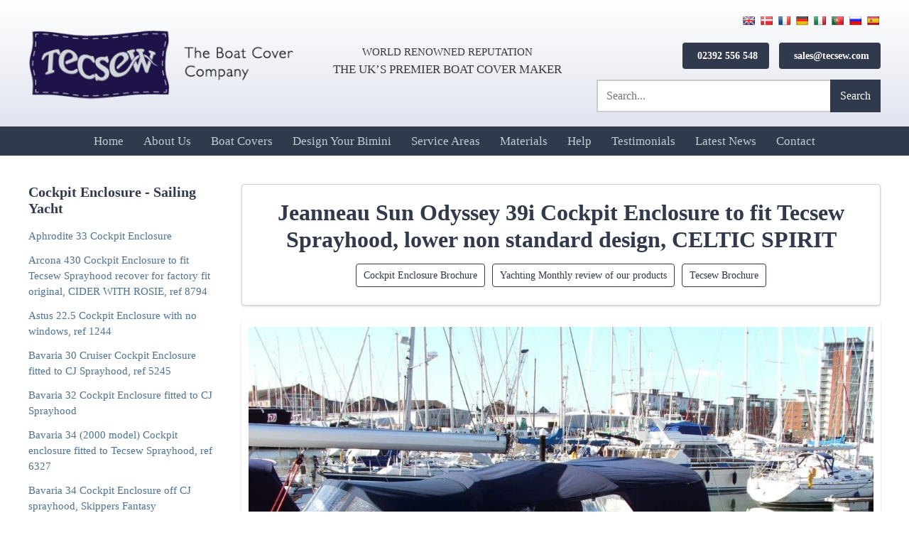

--- FILE ---
content_type: text/html; charset=UTF-8
request_url: https://www.tecsew.com/boat-covers/cockpit-enclosures-sailing-yacht/jeanneau-sun-odyssey-39i-cockpit-enclosure/
body_size: 36779
content:
<!doctype html><html lang="en-GB"><head><script data-no-optimize="1">var litespeed_docref=sessionStorage.getItem("litespeed_docref");litespeed_docref&&(Object.defineProperty(document,"referrer",{get:function(){return litespeed_docref}}),sessionStorage.removeItem("litespeed_docref"));</script> <meta charset="UTF-8"> <script type="litespeed/javascript">var gform;gform||(document.addEventListener("gform_main_scripts_loaded",function(){gform.scriptsLoaded=!0}),document.addEventListener("gform/theme/scripts_loaded",function(){gform.themeScriptsLoaded=!0}),window.addEventListener("DOMContentLiteSpeedLoaded",function(){gform.domLoaded=!0}),gform={domLoaded:!1,scriptsLoaded:!1,themeScriptsLoaded:!1,isFormEditor:()=>"function"==typeof InitializeEditor,callIfLoaded:function(o){return!(!gform.domLoaded||!gform.scriptsLoaded||!gform.themeScriptsLoaded&&!gform.isFormEditor()||(gform.isFormEditor()&&console.warn("The use of gform.initializeOnLoaded() is deprecated in the form editor context and will be removed in Gravity Forms 3.1."),o(),0))},initializeOnLoaded:function(o){gform.callIfLoaded(o)||(document.addEventListener("gform_main_scripts_loaded",()=>{gform.scriptsLoaded=!0,gform.callIfLoaded(o)}),document.addEventListener("gform/theme/scripts_loaded",()=>{gform.themeScriptsLoaded=!0,gform.callIfLoaded(o)}),window.addEventListener("DOMContentLiteSpeedLoaded",()=>{gform.domLoaded=!0,gform.callIfLoaded(o)}))},hooks:{action:{},filter:{}},addAction:function(o,r,e,t){gform.addHook("action",o,r,e,t)},addFilter:function(o,r,e,t){gform.addHook("filter",o,r,e,t)},doAction:function(o){gform.doHook("action",o,arguments)},applyFilters:function(o){return gform.doHook("filter",o,arguments)},removeAction:function(o,r){gform.removeHook("action",o,r)},removeFilter:function(o,r,e){gform.removeHook("filter",o,r,e)},addHook:function(o,r,e,t,n){null==gform.hooks[o][r]&&(gform.hooks[o][r]=[]);var d=gform.hooks[o][r];null==n&&(n=r+"_"+d.length),gform.hooks[o][r].push({tag:n,callable:e,priority:t=null==t?10:t})},doHook:function(r,o,e){var t;if(e=Array.prototype.slice.call(e,1),null!=gform.hooks[r][o]&&((o=gform.hooks[r][o]).sort(function(o,r){return o.priority-r.priority}),o.forEach(function(o){"function"!=typeof(t=o.callable)&&(t=window[t]),"action"==r?t.apply(null,e):e[0]=t.apply(null,e)})),"filter"==r)return e[0]},removeHook:function(o,r,t,n){var e;null!=gform.hooks[o][r]&&(e=(e=gform.hooks[o][r]).filter(function(o,r,e){return!!(null!=n&&n!=o.tag||null!=t&&t!=o.priority)}),gform.hooks[o][r]=e)}})</script> <meta name="viewport" content="width=device-width, initial-scale=1"><link rel="profile" href="https://gmpg.org/xfn/11"><link rel="icon" href="https://www.tecsew.com/wp-content/themes/Eldo/images/favicon.ico"><link rel="apple-touch-icon" href="https://www.tecsew.com/wp-content/themes/Eldo/images/apple-touch-icon.png" /><meta name='robots' content='index, follow, max-image-preview:large, max-snippet:-1, max-video-preview:-1' /><title>Jeanneau Sun Odyssey 39i Cockpit Enclosure to fit Tecsew Sprayhood, lower non standard design, CELTIC SPIRIT - Tecsew</title><meta name="description" content="Discover our top-rated Jeanneau Sun Odyssey 39i Cockpit Enclosure to fit Tecsew Sprayhood, lower non standard design, CELTIC SPIRIT - View detailed photos and easily enquire for pricing. Crafted in the UK with cutting-edge CAD and CNC technology" /><link rel="canonical" href="https://www.tecsew.com/boat-covers/cockpit-enclosures-sailing-yacht/jeanneau-sun-odyssey-39i-cockpit-enclosure/" /><meta property="og:locale" content="en_GB" /><meta property="og:type" content="article" /><meta property="og:title" content="Jeanneau Sun Odyssey 39i Cockpit Enclosure to fit Tecsew Sprayhood, lower non standard design, CELTIC SPIRIT" /><meta property="og:description" content="Jeanneau Sun Odyssey 39i Cockpit Enclosure to fit Tecsew Sprayhood, lower non-standard design Click to view Jeanneau Sun Odyssey 39i Cockpit Enclosure to" /><meta property="og:url" content="https://www.tecsew.com/boat-covers/cockpit-enclosures-sailing-yacht/jeanneau-sun-odyssey-39i-cockpit-enclosure/" /><meta property="og:site_name" content="Tecsew" /><meta property="article:publisher" content="https://www.facebook.com/Tecsew/" /><meta property="article:modified_time" content="2022-06-06T16:27:09+00:00" /><meta property="og:image" content="https://www.tecsew.com/wp-content/uploads/2019/10/SO-39i-7.jpg?v=1654532624" /><meta property="og:image:width" content="1600" /><meta property="og:image:height" content="1200" /><meta property="og:image:type" content="image/jpeg" /><meta name="twitter:card" content="summary_large_image" /><meta name="twitter:site" content="@Tecsew_Ltd" /> <script type="application/ld+json" class="yoast-schema-graph">{"@context":"https://schema.org","@graph":[{"@type":"WebPage","@id":"https://www.tecsew.com/boat-covers/cockpit-enclosures-sailing-yacht/jeanneau-sun-odyssey-39i-cockpit-enclosure/","url":"https://www.tecsew.com/boat-covers/cockpit-enclosures-sailing-yacht/jeanneau-sun-odyssey-39i-cockpit-enclosure/","name":"Jeanneau Sun Odyssey 39i Cockpit Enclosure to fit Tecsew Sprayhood, lower non standard design, CELTIC SPIRIT - Tecsew","isPartOf":{"@id":"https://www.tecsew.com/#website"},"primaryImageOfPage":{"@id":"https://www.tecsew.com/boat-covers/cockpit-enclosures-sailing-yacht/jeanneau-sun-odyssey-39i-cockpit-enclosure/#primaryimage"},"image":{"@id":"https://www.tecsew.com/boat-covers/cockpit-enclosures-sailing-yacht/jeanneau-sun-odyssey-39i-cockpit-enclosure/#primaryimage"},"thumbnailUrl":"https://www.tecsew.com/wp-content/uploads/2019/10/SO-39i-7.jpg?v=1654532624","datePublished":"2019-10-29T00:00:00+00:00","dateModified":"2022-06-06T16:27:09+00:00","description":"Discover our top-rated Jeanneau Sun Odyssey 39i Cockpit Enclosure to fit Tecsew Sprayhood, lower non standard design, CELTIC SPIRIT - View detailed photos and easily enquire for pricing. Crafted in the UK with cutting-edge CAD and CNC technology","inLanguage":"en-GB","potentialAction":[{"@type":"ReadAction","target":["https://www.tecsew.com/boat-covers/cockpit-enclosures-sailing-yacht/jeanneau-sun-odyssey-39i-cockpit-enclosure/"]}]},{"@type":"ImageObject","inLanguage":"en-GB","@id":"https://www.tecsew.com/boat-covers/cockpit-enclosures-sailing-yacht/jeanneau-sun-odyssey-39i-cockpit-enclosure/#primaryimage","url":"https://www.tecsew.com/wp-content/uploads/2019/10/SO-39i-7.jpg?v=1654532624","contentUrl":"https://www.tecsew.com/wp-content/uploads/2019/10/SO-39i-7.jpg?v=1654532624","width":1600,"height":1200,"caption":"Jeanneau Sun Odyssey 39i Cockpit Enclosure to fit Tecsew Sprayhood, lower design"},{"@type":"WebSite","@id":"https://www.tecsew.com/#website","url":"https://www.tecsew.com/","name":"Tecsew","description":"Expertly crafted boat covers and canopies for ultimate protection and style","publisher":{"@id":"https://www.tecsew.com/#organization"},"potentialAction":[{"@type":"SearchAction","target":{"@type":"EntryPoint","urlTemplate":"https://www.tecsew.com/?s={search_term_string}"},"query-input":"required name=search_term_string"}],"inLanguage":"en-GB"},{"@type":["Organization","Place"],"@id":"https://www.tecsew.com/#organization","name":"Tecsew","url":"https://www.tecsew.com/","logo":{"@id":"https://www.tecsew.com/boat-covers/cockpit-enclosures-sailing-yacht/jeanneau-sun-odyssey-39i-cockpit-enclosure/#local-main-organization-logo"},"image":{"@id":"https://www.tecsew.com/boat-covers/cockpit-enclosures-sailing-yacht/jeanneau-sun-odyssey-39i-cockpit-enclosure/#local-main-organization-logo"},"sameAs":["https://www.facebook.com/Tecsew/","https://x.com/Tecsew_Ltd","https://www.instagram.com/tecsew_ltd","https://www.linkedin.com/company/tecsew-limited/","https://www.youtube.com/channel/UCsSVSl5sod5picZF78Bl8uw","https://www.facebook.com/Tecsew/?locale=en_GB"],"foundingDate":"1984-01-01","numberOfEmployees":{"@type":"QuantitativeValue","minValue":"11","maxValue":"50"},"address":{"@id":"https://www.tecsew.com/boat-covers/cockpit-enclosures-sailing-yacht/jeanneau-sun-odyssey-39i-cockpit-enclosure/#local-main-place-address"},"geo":{"@type":"GeoCoordinates","latitude":"50.810555","longitude":"-1.2036209"},"telephone":["02392 556548"],"openingHoursSpecification":[{"@type":"OpeningHoursSpecification","dayOfWeek":["Monday","Tuesday","Wednesday","Thursday","Friday"],"opens":"07:30","closes":"17:00"},{"@type":"OpeningHoursSpecification","dayOfWeek":["Saturday","Sunday"],"opens":"00:00","closes":"00:00"}],"email":"Sales@tecsew.com","areaServed":"Gosport, Fareham, Hamble, Swanwick, Portsmouth, Southsea, Southampton, Hayling Island, UK, Europe, Scandinavia, World wide"},{"@type":"PostalAddress","@id":"https://www.tecsew.com/boat-covers/cockpit-enclosures-sailing-yacht/jeanneau-sun-odyssey-39i-cockpit-enclosure/#local-main-place-address","streetAddress":"Unit E3, Daedalus Park, Daedalus Drive","addressLocality":"Lee-On-The-Solent","postalCode":"PO13 9FX","addressRegion":"England","addressCountry":"GB"},{"@type":"ImageObject","inLanguage":"en-GB","@id":"https://www.tecsew.com/boat-covers/cockpit-enclosures-sailing-yacht/jeanneau-sun-odyssey-39i-cockpit-enclosure/#local-main-organization-logo","url":"https://www.tecsew.com/wp-content/uploads/2019/12/Tecsew-logo.png?v=1674204567","contentUrl":"https://www.tecsew.com/wp-content/uploads/2019/12/Tecsew-logo.png?v=1674204567","width":524,"height":150,"caption":"Tecsew"}]}</script> <meta name="geo.placename" content="Lee-On-The-Solent" /><meta name="geo.position" content="50.810555;-1.2036209" /><meta name="geo.region" content="United Kingdom (UK)" /><link rel='dns-prefetch' href='//translate.google.com' /><link rel='dns-prefetch' href='//ajax.googleapis.com' /><link rel='dns-prefetch' href='//fonts.googleapis.com' /><link rel="alternate" type="application/rss+xml" title="Tecsew &raquo; Feed" href="https://www.tecsew.com/feed/" /><link rel="alternate" type="application/rss+xml" title="Tecsew &raquo; Comments Feed" href="https://www.tecsew.com/comments/feed/" /><style id="litespeed-ccss">ul{box-sizing:border-box}:root{--wp--preset--font-size--normal:16px;--wp--preset--font-size--huge:42px}body{--wp--preset--color--black:#000;--wp--preset--color--cyan-bluish-gray:#abb8c3;--wp--preset--color--white:#fff;--wp--preset--color--pale-pink:#f78da7;--wp--preset--color--vivid-red:#cf2e2e;--wp--preset--color--luminous-vivid-orange:#ff6900;--wp--preset--color--luminous-vivid-amber:#fcb900;--wp--preset--color--light-green-cyan:#7bdcb5;--wp--preset--color--vivid-green-cyan:#00d084;--wp--preset--color--pale-cyan-blue:#8ed1fc;--wp--preset--color--vivid-cyan-blue:#0693e3;--wp--preset--color--vivid-purple:#9b51e0;--wp--preset--gradient--vivid-cyan-blue-to-vivid-purple:linear-gradient(135deg,rgba(6,147,227,1) 0%,#9b51e0 100%);--wp--preset--gradient--light-green-cyan-to-vivid-green-cyan:linear-gradient(135deg,#7adcb4 0%,#00d082 100%);--wp--preset--gradient--luminous-vivid-amber-to-luminous-vivid-orange:linear-gradient(135deg,rgba(252,185,0,1) 0%,rgba(255,105,0,1) 100%);--wp--preset--gradient--luminous-vivid-orange-to-vivid-red:linear-gradient(135deg,rgba(255,105,0,1) 0%,#cf2e2e 100%);--wp--preset--gradient--very-light-gray-to-cyan-bluish-gray:linear-gradient(135deg,#eee 0%,#a9b8c3 100%);--wp--preset--gradient--cool-to-warm-spectrum:linear-gradient(135deg,#4aeadc 0%,#9778d1 20%,#cf2aba 40%,#ee2c82 60%,#fb6962 80%,#fef84c 100%);--wp--preset--gradient--blush-light-purple:linear-gradient(135deg,#ffceec 0%,#9896f0 100%);--wp--preset--gradient--blush-bordeaux:linear-gradient(135deg,#fecda5 0%,#fe2d2d 50%,#6b003e 100%);--wp--preset--gradient--luminous-dusk:linear-gradient(135deg,#ffcb70 0%,#c751c0 50%,#4158d0 100%);--wp--preset--gradient--pale-ocean:linear-gradient(135deg,#fff5cb 0%,#b6e3d4 50%,#33a7b5 100%);--wp--preset--gradient--electric-grass:linear-gradient(135deg,#caf880 0%,#71ce7e 100%);--wp--preset--gradient--midnight:linear-gradient(135deg,#020381 0%,#2874fc 100%);--wp--preset--font-size--small:13px;--wp--preset--font-size--medium:20px;--wp--preset--font-size--large:36px;--wp--preset--font-size--x-large:42px;--wp--preset--spacing--20:.44rem;--wp--preset--spacing--30:.67rem;--wp--preset--spacing--40:1rem;--wp--preset--spacing--50:1.5rem;--wp--preset--spacing--60:2.25rem;--wp--preset--spacing--70:3.38rem;--wp--preset--spacing--80:5.06rem;--wp--preset--shadow--natural:6px 6px 9px rgba(0,0,0,.2);--wp--preset--shadow--deep:12px 12px 50px rgba(0,0,0,.4);--wp--preset--shadow--sharp:6px 6px 0px rgba(0,0,0,.2);--wp--preset--shadow--outlined:6px 6px 0px -3px rgba(255,255,255,1),6px 6px rgba(0,0,0,1);--wp--preset--shadow--crisp:6px 6px 0px rgba(0,0,0,1)}#glt-footer{display:none!important}#flags{overflow:hidden}#flags ul{margin:0;padding:0}#flags li{float:left!important;margin-bottom:0!important;padding:0!important;border:none!important;list-style:none!important;content:none!important}#flags li:before{content:none!important;border:none!important;background:0 0!important}#flags a{display:inline-block}#flags.size18 a{width:18px!important;height:14px!important;box-sizing:content-box;-webkit-box-sizing:content-box;-moz-box-sizing:content-box;-o-box-sizing:content-box;-ms-box-sizing:content-box}.flag{padding:1px 0}#flags.size18 a[title=Danish]{background:url('/wp-content/plugins/google-language-translator/images/flags18.png') -118px -62px no-repeat}#flags.size18 a[title=English]{background:url('/wp-content/plugins/google-language-translator/images/flags18.png') -89px -352px no-repeat}#flags.size18 a[title=French]{background:url('/wp-content/plugins/google-language-translator/images/flags18.png') -118px -91px no-repeat}#flags.size18 a[title=German]{background:url('/wp-content/plugins/google-language-translator/images/flags18.png') -31px -120px no-repeat}#flags.size18 a[title=Italian]{background:url('/wp-content/plugins/google-language-translator/images/flags18.png') -60px -178px no-repeat}#flags.size18 a[title=Portuguese]{background:url('/wp-content/plugins/google-language-translator/images/flags18.png') -118px -265px no-repeat}#flags.size18 a[title=Russian]{background:url('/wp-content/plugins/google-language-translator/images/flags18.png') -31px -294px no-repeat}#flags.size18 a[title=Spanish]{background:url('/wp-content/plugins/google-language-translator/images/flags18.png') -2px -323px no-repeat}*,*:before,*:after{box-sizing:inherit}html{line-height:1.5;-webkit-text-size-adjust:100%;box-sizing:border-box;-ms-overflow-style:scrollbar}body,html{float:left;width:100%;position:relative;overflow-x:hidden}@-ms-viewport{width:device-width}h1{margin:.67em 0}a{background-color:transparent}img{border-style:none}button,input,textarea{font-family:inherit;font-size:100%;line-height:1.15;margin:0}button,input{overflow:visible}button{text-transform:none}button,[type=submit]{-webkit-appearance:button}button::-moz-focus-inner,[type=submit]::-moz-focus-inner{border-style:none;padding:0}button:-moz-focusring,[type=submit]:-moz-focusring{outline:1px dotted ButtonText}textarea{overflow:auto}[type=search]{-webkit-appearance:textfield;outline-offset:-2px}[type=search]::-webkit-search-decoration{-webkit-appearance:none}::-webkit-file-upload-button{-webkit-appearance:button;font:inherit}i{font-style:italic}ul{margin:0 0 1.5em 1.5em}ul{list-style:circle}li>ul{margin-bottom:0;margin-left:1.5em}img{height:auto;max-width:100%}.clear:before,.clear:after{content:"";display:table;table-layout:fixed}.clear:after{clear:both}.container{width:100%;padding-right:20px;padding-left:20px;margin-right:auto;margin-left:auto;max-width:1240px}.row{display:-webkit-box;display:-ms-flexbox;display:flex;-ms-flex-wrap:wrap;flex-wrap:wrap;margin-right:-20px;margin-left:-20px}.col-12,.col,.col-auto,.col-md-auto{position:relative;width:100%;min-height:1px;padding-right:20px;padding-left:20px}.col{-ms-flex-preferred-size:0;flex-basis:0;-webkit-box-flex:1;-ms-flex-positive:1;flex-grow:1;max-width:100%}.col-12{-webkit-box-flex:0;-ms-flex:0 0 100%;flex:0 0 100%;max-width:100%}@media (min-width:768px){.col-md-auto{-webkit-box-flex:0;-ms-flex:0 0 auto;flex:0 0 auto;width:auto;max-width:none}}.d-none{display:none!important}.d-flex{display:-webkit-box!important;display:-ms-flexbox!important;display:flex!important}.d-inline-flex{display:-webkit-inline-box!important;display:-ms-inline-flexbox!important;display:inline-flex!important}@media (min-width:768px){.d-md-none{display:none!important}}@media (min-width:1024px){.d-lg-none{display:none!important}.d-lg-block{display:block!important}}@media (min-width:1200px){.d-xl-none{display:none!important}.d-xl-block{display:block!important}}.justify-content-between{-webkit-box-pack:justify!important;-ms-flex-pack:justify!important;justify-content:space-between!important}.align-items-center{-webkit-box-align:center!important;-ms-flex-align:center!important;align-items:center!important}.float,.section,body{float:left;width:100%}.sm{box-sizing:border-box;position:relative;z-index:9999}.sm,.sm ul,.sm li{display:block;list-style:none;margin:0;padding:0;line-height:normal;direction:ltr;text-align:left}.sm ul{display:none}.sm li,.sm a{position:relative}.sm a{display:block}.sm:after{content:"";display:block;height:0;font:0px/0 serif;clear:both;overflow:hidden}.sm *,.sm *:before,.sm *:after{box-sizing:inherit}.sm-clean a,.sm-clean a:visited{padding:12px 0;padding-right:58px;color:#c5ccd1;font-family:'Merriweather',serif;font-weight:400;font-style:normal;font-size:17px;line-height:17px;text-decoration:none}.sm-clean>li:first-child>a{border-radius:5px 5px 0 0}.sm-clean>li:last-child>a,.sm-clean>li:last-child>ul,.sm-clean>li:last-child>ul>li:last-child>a{border-radius:0 0 5px 5px}.sm-clean li{border-top:1px solid rgba(0,0,0,.05)}.sm-clean>li:first-child{border-top:0}.sm-clean ul{background:rgba(162,162,162,.1)}.sm-clean ul a{font-size:16px;border-left:8px solid transparent}@media (min-width:1024px){.sm-clean ul{position:absolute;width:12em}.sm-clean li{display:inline-block;float:none}.sm-clean ul li{float:none}.sm-clean a{white-space:nowrap}.sm-clean ul a{white-space:normal}.sm-clean a{padding:12px 14px;color:#c5ccd1;border-radius:0!important}.sm-clean li{border-top:0}.sm-clean>li>ul:before,.sm-clean>li>ul:after{content:'';position:absolute;top:-18px;left:30px;width:0;height:0;overflow:hidden;border-width:9px;border-style:dashed dashed solid;border-color:transparent transparent #bbb}.sm-clean>li>ul:after{top:-16px;left:31px;border-width:8px;border-color:transparent transparent #fff}.sm-clean ul{border:none;padding:0;background:#fff;border-radius:4px!important;border-radius:4px;box-shadow:0px 1.6px 3.6px rgba(0,0,0,.13),0px .3px .9px rgba(0,0,0,.11)}.sm-clean ul a,.sm-clean ul a:visited{border:0!important;padding:10px 20px;color:#5a70b6!important;border-bottom:1px solid #e7e7e7!important;border-left:4px solid transparent!important;font-size:18px}.sm-clean li:last-child a{border-bottom:none!important}}iframe{max-width:100%}body{margin:0;background:#fff;font-family:'Merriweather',serif;color:#383838;font-weight:400;font-size:16px}input,textarea{color:#404040;font-family:'Merriweather',serif;font-size:16px;font-size:1rem;line-height:1.5}h1,h2,h3{color:#31394c;font-family:'Merriweather',serif;font-weight:700;font-style:normal;clear:both;line-height:1.2}h1{font-size:2.8em}h2{font-size:1.8em}h3{font-size:1.3em}p{margin-bottom:1.5em}button:not(.fancybox-button),a.button,a.button:visited{background:#31394c;color:#fff;border-radius:4px!important;padding:12px 20px;border:none;display:inline-block;font-family:'Merriweather',serif;font-weight:400;text-decoration:none;text-align:center}a.button.small{font-size:.9em;padding:8px 16px}button:not(.fancybox-button){background:#405080;color:#fff}a.button.outline,.button.outline{background:#fff;border:1px solid #31394c;color:#31394c}a,a:visited{color:#4d7292;text-decoration:none}.head-info{text-align:right}#top-bar{border-bottom:1px solid #eee;padding:8px 0}#top-bar .head-info a{margin-left:10px;display:inline-block}.sub-menu li{display:block;width:100%}#menu-toggle{text-align:center;color:#31394c;font-size:1.3em;text-align:right;text-transform:uppercase;display:none;padding:0}#logo img{display:block}.toggle-wrap{position:relative;display:inline-block;-webkit-touch-callout:none;top:-5px}.toggle-bar{width:34px;margin:10px 0;margin-left:10px;position:relative;border-top:4px solid #31394c;display:block}.toggle-bar:before,.toggle-bar:after{content:"";display:block;background:#31394c;height:4px;width:34px;position:absolute;top:-14px;-ms-transform:rotate(0deg);-webkit-transform:rotate(0deg);transform:rotate(0deg);-ms-transform-origin:13%;-webkit-transform-origin:13%;transform-origin:13%}.toggle-bar:after{top:6px}span.header-link{margin-left:10px;font-size:1em;display:inline-block}.flags-container{margin-bottom:40px;display:inline-block}.flags-container a{margin-left:5px}p.tagline{font-size:1.1em;text-align:center}span.header-link a{font-weight:700}span.header-link i{color:#dadeec;margin-right:5px}header#full #logo{max-width:420px}.tagline p{color:#31394c;margin:0;text-align:left;font-style:italic}#flags{float:right}header#full .search-form .search-field{background:#fff}header#full #menu{background:#31394c;position:relative;z-index:4;padding:0 12px}header#full .search-wrap:not(.mobile) .search-form{margin-top:15px;min-width:400px}.head-info{max-width:350px}header#full .inner{padding:20px 0}#flags{width:auto!important}#full .tagline{text-transform:uppercase;font-size:1.05em}#full .tagline span{font-size:.9em}.tagline-wrap{padding:0}header#full{background:#dadeec;background:-moz-linear-gradient(bottom,#dadeec 0%,#eceef5 48%,#fff 100%);background:-webkit-linear-gradient(bottom,#dadeec 0%,#eceef5 48%,#fff 100%);background:linear-gradient(to top,#dadeec 0%,#eceef5 48%,#fff 100%);filter:progid:DXImageTransform.Microsoft.gradient(startColorstr='#dadeec',endColorstr='#ffffff',GradientType=0)}.tel-wrap{text-align:right}#header-menu{text-align:center}.col-auto{position:relative;-ms-flex-preferred-size:0;flex-basis:0;-webkit-box-flex:1;-ms-flex-positive:1;flex-grow:1;min-height:1px;padding-right:20px;padding-left:20px;-webkit-box-flex:0;-ms-flex:0 0 auto;flex:0 0 auto;width:auto;max-width:none}.search-form .search-field,.search-form{width:100%;position:relative}.search-wrap.mobile{padding:10px 20px}.search-wrap.mobile form{margin:0 auto}.search-form button{position:absolute;top:0;height:100%;right:0;padding:10px;background:#31394c;color:#fff;border-radius:0!important;font-family:'Merriweather',serif}.search-field{border:2px solid #ccc!important;border-radius:0!important}.search-form button i{font-weight:900}.search-form.small .search-field{padding:12px 40px 12px 12px!important;background:#efefef}.search-form:not(.small) .search-field{background:#fff;background:#efefef;border-radius:0;padding:12px 100px 12px 12px!important}#sidebar .search-form{margin-bottom:20px}#sidebar .search-form .search-field{background:#fff}#bc-single{padding:40px 0}#bc-single .button-group{margin-top:10px}.single-thumb img{display:block;width:100%;padding:10px;background:#fff;border-radius:4px;box-shadow:0px 1.6px 3.6px rgba(0,0,0,.13),0px .3px .9px rgba(0,0,0,.11)}iframe{display:block;margin:0 auto;float:none}.sbc h3{margin:0;margin-bottom:10px}.sbc a{display:inline-block;margin:6px 0}#sidebar{max-width:300px}input[type=text],input[type=search],textarea{color:#666;border:1px solid #ccc;border-radius:4px;padding:8px!important;background:#f5f5f5;line-height:normal!important;font-family:'Merriweather',serif;-webkit-appearance:none}textarea{width:100%}.widget-title{margin:15px 0;font-size:1.1em;margin-top:0}.sbc{display:block;padding:10px;border-left:4px solid transparent;background:#fff;border-radius:4px;box-shadow:0px 1.6px 3.6px rgba(0,0,0,.13),0px .3px .9px rgba(0,0,0,.11);margin:10px 0;border:1px solid #d3d3d3;border-left:4px solid #d3d3d3;background:#fff}.sbc{margin-bottom:20px;margin-top:0}.sbc.current{border-color:#31394c}.sbc{float:left;width:100%;border:none;background:0 0;box-shadow:none;padding:0}#sidebar{font-size:.95em;order:-1}.button-group{margin-left:-5px;margin-right:-5px}.button-group .button{margin:5px;font-size:.9em;padding:5px 10px}.box{background:#fff;box-shadow:0px 1.6px 3.6px rgba(0,0,0,.13),0px .3px .9px rgba(0,0,0,.11);padding:20px;border:1px solid #d3d3d3;float:left;border-radius:4px;width:100%}.calltoaction .gform_wrapper label.gfield_label{color:#fff;font-size:1em!important}.calltoaction textarea,.calltoaction input[type=text]{background:rgba(255,255,255,.7);padding:10px!important}.calltoaction .gform_wrapper ul li.gfield{margin-top:0!important;margin-bottom:5px}.calltoaction .gform_wrapper .validation_message{color:#fff!important}.calltoaction p{color:#d6e1fa;font-size:1.1em}textarea{max-height:150px}#sidebar{margin:20px 0}#sidebar.bc{margin-top:0}h1.single-title{font-size:2em;margin:0}.single-thumb{margin:20px 0}.single-header{text-align:center}.gform_wrapper label.gfield_label{font-size:1.2em!important;font-weight:400!important;margin:0!important}@media screen and (min-width:1024px){.sbc-container{max-height:510px;position:relative;overflow-y:auto}#logo{min-width:380px}header#full #menu{display:block!important}}@media screen and (max-width:1023px){#sidebar .inner{border-top:1px solid #eee;padding-top:20px;margin-top:20px}#sidebar{order:3}header#full #menu{padding:20px}#sidebar{min-width:100%;max-width:100%}#menu-toggle{display:block}header#full #menu{display:none}header .head-info span.header-link{display:none}}@media screen and (max-width:980px){#top-bar .tagline{display:none}#top-bar .head-info{max-width:none;width:100%}}@media screen and (max-width:767px){#menu-toggle{display:block}.single-header{border:none;box-shadow:none;background:0 0;padding:0}.single-header{text-align:left}.head-info{max-width:none}h1.single-title{font-size:1.6em}#sidebar{max-width:100%;min-width:100%}#menu{display:none}ul{margin:0 0 1.5em;-webkit-padding-start:30px}}@media screen and (max-width:600px){header#full #menu{padding:10px 20px;padding-bottom:0}header#full .inner{padding:10px 0}.calltoaction p{font-size:1em;line-height:1.8}header#full .head-info{text-align:right;padding-left:0}header#full .head-info a{display:block}.head-info{text-align:center}}@media screen and (max-width:576px){body{font-size:15px}}@media screen and (max-width:375px){h1{font-size:1.6em}h2{font-size:1.5em}h3{font-size:1.2em}}#google_language_translator,#flags{text-align:left}#google_language_translator{clear:both}#flags{width:165px}#flags a{display:inline-block;margin-right:2px}#google_language_translator{display:none}body{top:0!important}.gform_legacy_markup_wrapper *{box-sizing:border-box!important}.gform_legacy_markup_wrapper input:not([type=radio]):not([type=checkbox]):not([type=submit]):not([type=button]):not([type=image]):not([type=file]){font-size:inherit;font-family:inherit;padding:5px 4px;letter-spacing:normal}.gform_legacy_markup_wrapper textarea{font-size:inherit;font-family:inherit;letter-spacing:normal;padding:6px 8px;line-height:1.5;resize:none}.gform_legacy_markup_wrapper form li,.gform_legacy_markup_wrapper li{margin-left:0!important;list-style-type:none!important;list-style-image:none!important;list-style:none!important;overflow:visible}.gform_legacy_markup_wrapper ul li.gfield{clear:both}.gform_legacy_markup_wrapper ul li:after,.gform_legacy_markup_wrapper ul li:before{padding:0;margin:0;overflow:visible}.gform_legacy_markup_wrapper label.gfield_label{font-weight:700;font-size:inherit}.gform_legacy_markup_wrapper .top_label .gfield_label{display:-moz-inline-stack;display:inline-block;line-height:1.3;clear:both}body .gform_legacy_markup_wrapper .top_label div.ginput_container{margin-top:8px}.gform_legacy_markup_wrapper .gfield_description{font-size:.813em;line-height:inherit;clear:both;font-family:inherit;letter-spacing:normal}.gform_legacy_markup_wrapper .gfield_description{padding:0 16px 0 0}.gform_legacy_markup_wrapper .field_description_below .gfield_description{padding-top:16px}.gform_legacy_markup_wrapper .gfield_description{width:100%}.gform_legacy_markup_wrapper .validation_message{color:#790000;font-weight:700;letter-spacing:normal}.gform_legacy_markup_wrapper .validation_message--hidden-on-empty:empty{display:none}.gform_legacy_markup_wrapper .gform_hidden,.gform_legacy_markup_wrapper input.gform_hidden,.gform_legacy_markup_wrapper input[type=hidden]{display:none!important;max-height:1px!important;overflow:hidden}.gform_legacy_markup_wrapper .gform_validation_container,body .gform_legacy_markup_wrapper .gform_body ul.gform_fields li.gfield.gform_validation_container,body .gform_legacy_markup_wrapper li.gform_validation_container,body .gform_legacy_markup_wrapper ul.gform_fields li.gfield.gform_validation_container{display:none!important;position:absolute!important;left:-9000px}body .gform_legacy_markup_wrapper ul li.gfield{margin-top:16px;padding-top:0}@media only screen and (max-width:641px){.gform_legacy_markup_wrapper input:not([type=radio]):not([type=checkbox]):not([type=image]):not([type=file]){line-height:2;min-height:2rem}.gform_legacy_markup_wrapper textarea{line-height:1.5}}@media only screen and (min-width:641px){.gform_legacy_markup_wrapper ul.gform_fields li.gfield{padding-right:16px}}.gform_legacy_markup_wrapper.gf_browser_gecko ul li:after,.gform_legacy_markup_wrapper.gf_browser_gecko ul li:before{content:none}</style><link rel="preload" data-asynced="1" data-optimized="2" as="style" onload="this.onload=null;this.rel='stylesheet'" href="https://www.tecsew.com/wp-content/litespeed/css/04ff0a897b75ecc64ae5e76a1c85bdea.css?ver=94a45" /><script data-optimized="1" type="litespeed/javascript" data-src="https://www.tecsew.com/wp-content/plugins/litespeed-cache/assets/js/css_async.min.js"></script> <style id='classic-theme-styles-inline-css' type='text/css'>/*! This file is auto-generated */
.wp-block-button__link{color:#fff;background-color:#32373c;border-radius:9999px;box-shadow:none;text-decoration:none;padding:calc(.667em + 2px) calc(1.333em + 2px);font-size:1.125em}.wp-block-file__button{background:#32373c;color:#fff;text-decoration:none}</style><style id='global-styles-inline-css' type='text/css'>body{--wp--preset--color--black: #000000;--wp--preset--color--cyan-bluish-gray: #abb8c3;--wp--preset--color--white: #ffffff;--wp--preset--color--pale-pink: #f78da7;--wp--preset--color--vivid-red: #cf2e2e;--wp--preset--color--luminous-vivid-orange: #ff6900;--wp--preset--color--luminous-vivid-amber: #fcb900;--wp--preset--color--light-green-cyan: #7bdcb5;--wp--preset--color--vivid-green-cyan: #00d084;--wp--preset--color--pale-cyan-blue: #8ed1fc;--wp--preset--color--vivid-cyan-blue: #0693e3;--wp--preset--color--vivid-purple: #9b51e0;--wp--preset--gradient--vivid-cyan-blue-to-vivid-purple: linear-gradient(135deg,rgba(6,147,227,1) 0%,rgb(155,81,224) 100%);--wp--preset--gradient--light-green-cyan-to-vivid-green-cyan: linear-gradient(135deg,rgb(122,220,180) 0%,rgb(0,208,130) 100%);--wp--preset--gradient--luminous-vivid-amber-to-luminous-vivid-orange: linear-gradient(135deg,rgba(252,185,0,1) 0%,rgba(255,105,0,1) 100%);--wp--preset--gradient--luminous-vivid-orange-to-vivid-red: linear-gradient(135deg,rgba(255,105,0,1) 0%,rgb(207,46,46) 100%);--wp--preset--gradient--very-light-gray-to-cyan-bluish-gray: linear-gradient(135deg,rgb(238,238,238) 0%,rgb(169,184,195) 100%);--wp--preset--gradient--cool-to-warm-spectrum: linear-gradient(135deg,rgb(74,234,220) 0%,rgb(151,120,209) 20%,rgb(207,42,186) 40%,rgb(238,44,130) 60%,rgb(251,105,98) 80%,rgb(254,248,76) 100%);--wp--preset--gradient--blush-light-purple: linear-gradient(135deg,rgb(255,206,236) 0%,rgb(152,150,240) 100%);--wp--preset--gradient--blush-bordeaux: linear-gradient(135deg,rgb(254,205,165) 0%,rgb(254,45,45) 50%,rgb(107,0,62) 100%);--wp--preset--gradient--luminous-dusk: linear-gradient(135deg,rgb(255,203,112) 0%,rgb(199,81,192) 50%,rgb(65,88,208) 100%);--wp--preset--gradient--pale-ocean: linear-gradient(135deg,rgb(255,245,203) 0%,rgb(182,227,212) 50%,rgb(51,167,181) 100%);--wp--preset--gradient--electric-grass: linear-gradient(135deg,rgb(202,248,128) 0%,rgb(113,206,126) 100%);--wp--preset--gradient--midnight: linear-gradient(135deg,rgb(2,3,129) 0%,rgb(40,116,252) 100%);--wp--preset--font-size--small: 13px;--wp--preset--font-size--medium: 20px;--wp--preset--font-size--large: 36px;--wp--preset--font-size--x-large: 42px;--wp--preset--spacing--20: 0.44rem;--wp--preset--spacing--30: 0.67rem;--wp--preset--spacing--40: 1rem;--wp--preset--spacing--50: 1.5rem;--wp--preset--spacing--60: 2.25rem;--wp--preset--spacing--70: 3.38rem;--wp--preset--spacing--80: 5.06rem;--wp--preset--shadow--natural: 6px 6px 9px rgba(0, 0, 0, 0.2);--wp--preset--shadow--deep: 12px 12px 50px rgba(0, 0, 0, 0.4);--wp--preset--shadow--sharp: 6px 6px 0px rgba(0, 0, 0, 0.2);--wp--preset--shadow--outlined: 6px 6px 0px -3px rgba(255, 255, 255, 1), 6px 6px rgba(0, 0, 0, 1);--wp--preset--shadow--crisp: 6px 6px 0px rgba(0, 0, 0, 1);}:where(.is-layout-flex){gap: 0.5em;}:where(.is-layout-grid){gap: 0.5em;}body .is-layout-flow > .alignleft{float: left;margin-inline-start: 0;margin-inline-end: 2em;}body .is-layout-flow > .alignright{float: right;margin-inline-start: 2em;margin-inline-end: 0;}body .is-layout-flow > .aligncenter{margin-left: auto !important;margin-right: auto !important;}body .is-layout-constrained > .alignleft{float: left;margin-inline-start: 0;margin-inline-end: 2em;}body .is-layout-constrained > .alignright{float: right;margin-inline-start: 2em;margin-inline-end: 0;}body .is-layout-constrained > .aligncenter{margin-left: auto !important;margin-right: auto !important;}body .is-layout-constrained > :where(:not(.alignleft):not(.alignright):not(.alignfull)){max-width: var(--wp--style--global--content-size);margin-left: auto !important;margin-right: auto !important;}body .is-layout-constrained > .alignwide{max-width: var(--wp--style--global--wide-size);}body .is-layout-flex{display: flex;}body .is-layout-flex{flex-wrap: wrap;align-items: center;}body .is-layout-flex > *{margin: 0;}body .is-layout-grid{display: grid;}body .is-layout-grid > *{margin: 0;}:where(.wp-block-columns.is-layout-flex){gap: 2em;}:where(.wp-block-columns.is-layout-grid){gap: 2em;}:where(.wp-block-post-template.is-layout-flex){gap: 1.25em;}:where(.wp-block-post-template.is-layout-grid){gap: 1.25em;}.has-black-color{color: var(--wp--preset--color--black) !important;}.has-cyan-bluish-gray-color{color: var(--wp--preset--color--cyan-bluish-gray) !important;}.has-white-color{color: var(--wp--preset--color--white) !important;}.has-pale-pink-color{color: var(--wp--preset--color--pale-pink) !important;}.has-vivid-red-color{color: var(--wp--preset--color--vivid-red) !important;}.has-luminous-vivid-orange-color{color: var(--wp--preset--color--luminous-vivid-orange) !important;}.has-luminous-vivid-amber-color{color: var(--wp--preset--color--luminous-vivid-amber) !important;}.has-light-green-cyan-color{color: var(--wp--preset--color--light-green-cyan) !important;}.has-vivid-green-cyan-color{color: var(--wp--preset--color--vivid-green-cyan) !important;}.has-pale-cyan-blue-color{color: var(--wp--preset--color--pale-cyan-blue) !important;}.has-vivid-cyan-blue-color{color: var(--wp--preset--color--vivid-cyan-blue) !important;}.has-vivid-purple-color{color: var(--wp--preset--color--vivid-purple) !important;}.has-black-background-color{background-color: var(--wp--preset--color--black) !important;}.has-cyan-bluish-gray-background-color{background-color: var(--wp--preset--color--cyan-bluish-gray) !important;}.has-white-background-color{background-color: var(--wp--preset--color--white) !important;}.has-pale-pink-background-color{background-color: var(--wp--preset--color--pale-pink) !important;}.has-vivid-red-background-color{background-color: var(--wp--preset--color--vivid-red) !important;}.has-luminous-vivid-orange-background-color{background-color: var(--wp--preset--color--luminous-vivid-orange) !important;}.has-luminous-vivid-amber-background-color{background-color: var(--wp--preset--color--luminous-vivid-amber) !important;}.has-light-green-cyan-background-color{background-color: var(--wp--preset--color--light-green-cyan) !important;}.has-vivid-green-cyan-background-color{background-color: var(--wp--preset--color--vivid-green-cyan) !important;}.has-pale-cyan-blue-background-color{background-color: var(--wp--preset--color--pale-cyan-blue) !important;}.has-vivid-cyan-blue-background-color{background-color: var(--wp--preset--color--vivid-cyan-blue) !important;}.has-vivid-purple-background-color{background-color: var(--wp--preset--color--vivid-purple) !important;}.has-black-border-color{border-color: var(--wp--preset--color--black) !important;}.has-cyan-bluish-gray-border-color{border-color: var(--wp--preset--color--cyan-bluish-gray) !important;}.has-white-border-color{border-color: var(--wp--preset--color--white) !important;}.has-pale-pink-border-color{border-color: var(--wp--preset--color--pale-pink) !important;}.has-vivid-red-border-color{border-color: var(--wp--preset--color--vivid-red) !important;}.has-luminous-vivid-orange-border-color{border-color: var(--wp--preset--color--luminous-vivid-orange) !important;}.has-luminous-vivid-amber-border-color{border-color: var(--wp--preset--color--luminous-vivid-amber) !important;}.has-light-green-cyan-border-color{border-color: var(--wp--preset--color--light-green-cyan) !important;}.has-vivid-green-cyan-border-color{border-color: var(--wp--preset--color--vivid-green-cyan) !important;}.has-pale-cyan-blue-border-color{border-color: var(--wp--preset--color--pale-cyan-blue) !important;}.has-vivid-cyan-blue-border-color{border-color: var(--wp--preset--color--vivid-cyan-blue) !important;}.has-vivid-purple-border-color{border-color: var(--wp--preset--color--vivid-purple) !important;}.has-vivid-cyan-blue-to-vivid-purple-gradient-background{background: var(--wp--preset--gradient--vivid-cyan-blue-to-vivid-purple) !important;}.has-light-green-cyan-to-vivid-green-cyan-gradient-background{background: var(--wp--preset--gradient--light-green-cyan-to-vivid-green-cyan) !important;}.has-luminous-vivid-amber-to-luminous-vivid-orange-gradient-background{background: var(--wp--preset--gradient--luminous-vivid-amber-to-luminous-vivid-orange) !important;}.has-luminous-vivid-orange-to-vivid-red-gradient-background{background: var(--wp--preset--gradient--luminous-vivid-orange-to-vivid-red) !important;}.has-very-light-gray-to-cyan-bluish-gray-gradient-background{background: var(--wp--preset--gradient--very-light-gray-to-cyan-bluish-gray) !important;}.has-cool-to-warm-spectrum-gradient-background{background: var(--wp--preset--gradient--cool-to-warm-spectrum) !important;}.has-blush-light-purple-gradient-background{background: var(--wp--preset--gradient--blush-light-purple) !important;}.has-blush-bordeaux-gradient-background{background: var(--wp--preset--gradient--blush-bordeaux) !important;}.has-luminous-dusk-gradient-background{background: var(--wp--preset--gradient--luminous-dusk) !important;}.has-pale-ocean-gradient-background{background: var(--wp--preset--gradient--pale-ocean) !important;}.has-electric-grass-gradient-background{background: var(--wp--preset--gradient--electric-grass) !important;}.has-midnight-gradient-background{background: var(--wp--preset--gradient--midnight) !important;}.has-small-font-size{font-size: var(--wp--preset--font-size--small) !important;}.has-medium-font-size{font-size: var(--wp--preset--font-size--medium) !important;}.has-large-font-size{font-size: var(--wp--preset--font-size--large) !important;}.has-x-large-font-size{font-size: var(--wp--preset--font-size--x-large) !important;}
.wp-block-navigation a:where(:not(.wp-element-button)){color: inherit;}
:where(.wp-block-post-template.is-layout-flex){gap: 1.25em;}:where(.wp-block-post-template.is-layout-grid){gap: 1.25em;}
:where(.wp-block-columns.is-layout-flex){gap: 2em;}:where(.wp-block-columns.is-layout-grid){gap: 2em;}
.wp-block-pullquote{font-size: 1.5em;line-height: 1.6;}</style><style id='searchwp-live-search-inline-css' type='text/css'>.searchwp-live-search-result .searchwp-live-search-result--title a {
  font-size: 16px;
}
.searchwp-live-search-result .searchwp-live-search-result--price {
  font-size: 14px;
}
.searchwp-live-search-result .searchwp-live-search-result--add-to-cart .button {
  font-size: 14px;
}</style> <script type="litespeed/javascript" data-src="//ajax.googleapis.com/ajax/libs/jquery/2.2.4/jquery.min.js" id="jquery-js"></script> <link rel="https://api.w.org/" href="https://www.tecsew.com/wp-json/" /><link rel="alternate" type="application/json" href="https://www.tecsew.com/wp-json/wp/v2/boat_covers/7271" /><link rel="EditURI" type="application/rsd+xml" title="RSD" href="https://www.tecsew.com/xmlrpc.php?rsd" /><link rel='shortlink' href='https://www.tecsew.com/?p=7271' /><link rel="alternate" type="application/json+oembed" href="https://www.tecsew.com/wp-json/oembed/1.0/embed?url=https%3A%2F%2Fwww.tecsew.com%2Fboat-covers%2Fcockpit-enclosures-sailing-yacht%2Fjeanneau-sun-odyssey-39i-cockpit-enclosure%2F" /><link rel="alternate" type="text/xml+oembed" href="https://www.tecsew.com/wp-json/oembed/1.0/embed?url=https%3A%2F%2Fwww.tecsew.com%2Fboat-covers%2Fcockpit-enclosures-sailing-yacht%2Fjeanneau-sun-odyssey-39i-cockpit-enclosure%2F&#038;format=xml" /><style>p.hello{font-size:12px;color:darkgray;}#google_language_translator,#flags{text-align:left;}#google_language_translator{clear:both;}#flags{width:165px;}#flags a{display:inline-block;margin-right:2px;}#google_language_translator a{display:none!important;}div.skiptranslate.goog-te-gadget{display:inline!important;}.goog-te-gadget{color:transparent!important;}.goog-te-gadget{font-size:0px!important;}.goog-branding{display:none;}.goog-tooltip{display: none!important;}.goog-tooltip:hover{display: none!important;}.goog-text-highlight{background-color:transparent!important;border:none!important;box-shadow:none!important;}#google_language_translator{display:none;}#google_language_translator select.goog-te-combo{color:#32373c;}div.skiptranslate{display:none!important;}body{top:0px!important;}#goog-gt-{display:none!important;}font font{background-color:transparent!important;box-shadow:none!important;position:initial!important;}#glt-translate-trigger{left:20px;right:auto;}#glt-translate-trigger > span{color:#ffffff;}#glt-translate-trigger{background:#f89406;}.goog-te-gadget .goog-te-combo{width:100%;}</style>
 <script type="litespeed/javascript" data-src="https://kit.fontawesome.com/03def6a486.js" crossorigin="anonymous"></script>  <script type="litespeed/javascript">(function(i,s,o,g,r,a,m){i.GoogleAnalyticsObject=r;i[r]=i[r]||function(){(i[r].q=i[r].q||[]).push(arguments)},i[r].l=1*new Date();a=s.createElement(o),m=s.getElementsByTagName(o)[0];a.async=1;a.src=g;m.parentNode.insertBefore(a,m)})(window,document,'script','https://www.google-analytics.com/analytics.js','ga');ga('create','UA-3104987-1','auto');ga('send','pageview')</script>  <script type="litespeed/javascript">window.__lc=window.__lc||{};window.__lc.license=11700195;(function(){var lc=document.createElement('script');lc.type='text/javascript';lc.async=!0;lc.src=('https:'==document.location.protocol?'https://':'http://')+'cdn.livechatinc.com/tracking.js';var s=document.getElementsByTagName('script')[0];s.parentNode.insertBefore(lc,s)})()</script> <noscript>
<a href="https://www.livechatinc.com/chat-with/11700195/" rel="nofollow">Chat with us</a>,
powered by <a href="https://www.livechatinc.com/?welcome" rel="noopener nofollow" target="_blank">LiveChat</a>
</noscript></head><body data-rsssl=1 class="boat_covers-template-default single single-boat_covers postid-7271"><div id="top-bar" class="float d-xl-none"><div class="container"><div class="row align-items-center justify-content-between"><div class="col d-none d-md-none tel-wrap">
<span class="header-link"><a href="tel:02392556548"><i class="fal fa-phone"></i> 02392 556 548</a></span>
<span class="header-link"><a href="mailto:sales@tecsew.com"><i class="fal fa-envelope"></i> sales@tecsew.com</a></span></div><div class="col-12 col-md-auto tagline"><p>World Renowned Reputation - The UK's Premier Boat Cover Maker</p></div><div class="col-md-auto head-info"><div id="flags" class="size18"><ul id="sortable" class="ui-sortable" style="float:left"><li id="English"><a href="#" title="English" class="nturl notranslate en flag English"></a></li><li id="Danish"><a href="#" title="Danish" class="nturl notranslate da flag Danish"></a></li><li id="French"><a href="#" title="French" class="nturl notranslate fr flag French"></a></li><li id="German"><a href="#" title="German" class="nturl notranslate de flag German"></a></li><li id="Italian"><a href="#" title="Italian" class="nturl notranslate it flag Italian"></a></li><li id="Portuguese"><a href="#" title="Portuguese" class="nturl notranslate pt flag Portuguese"></a></li><li id="Russian"><a href="#" title="Russian" class="nturl notranslate ru flag Russian"></a></li><li id="Spanish"><a href="#" title="Spanish" class="nturl notranslate es flag Spanish"></a></li></ul></div><div id="google_language_translator" class="default-language-en"></div></div></div></div></div><header id="full" class="float"><div class="inner float"><div class="container clear"><div class="row justify-content-between align-items-center"><div class="col" id="logo">
<a href="https://www.tecsew.com/">
<img data-lazyloaded="1" src="[data-uri]" width="420" height="120" data-src="https://www.tecsew.com/wp-content/uploads/2023/01/Tecsew-logo-420x120-Copy.png?v=1674207859.webp" class="attachment-large size-large" alt="Tecsew logo" decoding="async" fetchpriority="high" />	          </a></div><div class="tagline-wrap col d-none d-xl-block"><p class="tagline"><span>WORLD RENOWNED REPUTATION</span><br />
THE UK’S PREMIER BOAT COVER MAKER</p></div><div class="col-auto head-info"><div class="flags-container d-none d-xl-block"><div id="flags" class="size18"><ul id="sortable" class="ui-sortable" style="float:left"><li id="English"><a href="#" title="English" class="nturl notranslate en flag English"></a></li><li id="Danish"><a href="#" title="Danish" class="nturl notranslate da flag Danish"></a></li><li id="French"><a href="#" title="French" class="nturl notranslate fr flag French"></a></li><li id="German"><a href="#" title="German" class="nturl notranslate de flag German"></a></li><li id="Italian"><a href="#" title="Italian" class="nturl notranslate it flag Italian"></a></li><li id="Portuguese"><a href="#" title="Portuguese" class="nturl notranslate pt flag Portuguese"></a></li><li id="Russian"><a href="#" title="Russian" class="nturl notranslate ru flag Russian"></a></li><li id="Spanish"><a href="#" title="Spanish" class="nturl notranslate es flag Spanish"></a></li></ul></div><div id="google_language_translator" class="default-language-en"></div></div><div class="float search-wrap d-none d-lg-block">
<span class="header-link"><a class="button small" onclick="ga('send', 'event', 'Button', 'Click', 'Phone Number - Header ', 10);" href="tel:02392556548"><i class="fas fa-phone"></i> 02392 556 548</a></span>
<span class="header-link"><a class="button small" onclick="ga('send', 'event', 'Button', 'Click', 'Email Address - Header ', 10);" href="mailto:sales@tecsew.com"><i class="fas fa-envelope"></i> sales@tecsew.com</a></span><form role="search" method="get" class="search-form d-flex" action="https://www.tecsew.com/">
<input type="search" data-swplive="true" class="search-field"
placeholder="Search..."
value="" name="s"
title="Search for:" /><button type="submit" name="search-submit" aria-label="Search the site">Search <i class="fal fa-search"></i></button></form></div><div id="menu-toggle" class="col"><div class="toggle-wrap d-inline-flex align-items-center">
<span class="toggle-bar"></span></div></div></div><div class="col tagline d-none">
<img data-lazyloaded="1" src="[data-uri]" width="880" height="236" data-src="https://www.tecsew.com/wp-content/themes/Eldo/images/tagline.png.webp" alt="Tecsew tagline"></div></div></div></div><nav id="menu" class="float"><ul id="header-menu" class="sm sm-clean nav-menu"><li id="menu-item-822" class="menu-item menu-item-type-post_type menu-item-object-page menu-item-home menu-item-822"><a href="https://www.tecsew.com/">Home</a></li><li id="menu-item-17066" class="menu-item menu-item-type-custom menu-item-object-custom menu-item-has-children menu-item-17066"><a href="/about-us/">About Us</a><ul class="sub-menu"><li id="menu-item-17073" class="menu-item menu-item-type-post_type menu-item-object-page menu-item-17073"><a href="https://www.tecsew.com/3d-cad-with-tecsew-leading-the-way/">3D CAD</a></li><li id="menu-item-17065" class="menu-item menu-item-type-post_type menu-item-object-page menu-item-17065"><a href="https://www.tecsew.com/company-history/">Company History</a></li><li id="menu-item-17062" class="menu-item menu-item-type-post_type menu-item-object-page menu-item-17062"><a href="https://www.tecsew.com/about-us/">About Us</a></li><li id="menu-item-17071" class="menu-item menu-item-type-post_type menu-item-object-page menu-item-17071"><a href="https://www.tecsew.com/company-video-2019/">Company Video – See behind the scenes at Tecsew</a></li><li id="menu-item-17057" class="menu-item menu-item-type-post_type menu-item-object-page menu-item-17057"><a href="https://www.tecsew.com/meet-the-team/">Meet the Team</a></li><li id="menu-item-17067" class="menu-item menu-item-type-post_type menu-item-object-page menu-item-17067"><a href="https://www.tecsew.com/see-how-we-work/">See How We Work</a></li><li id="menu-item-19979" class="menu-item menu-item-type-custom menu-item-object-custom menu-item-19979"><a target="_blank" rel="noopener" href="https://www.tecsew.com/wp-content/uploads/2024/07/About-Us-Brochure.pdf">Tecsew Company Brochure</a></li></ul></li><li id="menu-item-18193" class="menu-item menu-item-type-post_type menu-item-object-page menu-item-has-children menu-item-18193"><a href="https://www.tecsew.com/boat-covers/">Boat Covers</a><ul class="sub-menu"><li id="menu-item-17058" class="no menu-item menu-item-type-custom menu-item-object-custom menu-item-17058"><a href="/boat-covers">Boat Cover Categories</a></li><li id="menu-item-17911" class="menu-item menu-item-type-post_type menu-item-object-page menu-item-17911"><a href="https://www.tecsew.com/boat-cover-brands/">Boat Cover Brands</a></li><li id="menu-item-17173" class="menu-item menu-item-type-post_type menu-item-object-page menu-item-17173"><a href="https://www.tecsew.com/our-brochures/">Brochures</a></li><li id="menu-item-17361" class="menu-item menu-item-type-custom menu-item-object-custom menu-item-has-children menu-item-17361"><a href="#">Specific Product Information</a><ul class="sub-menu"><li id="menu-item-17164" class="menu-item menu-item-type-post_type menu-item-object-page menu-item-17164"><a href="https://www.tecsew.com/boat-awnings/">Boat Awnings</a></li><li id="menu-item-17166" class="menu-item menu-item-type-post_type menu-item-object-page menu-item-17166"><a href="https://www.tecsew.com/boat-canopies/">Boat Canopies</a></li><li id="menu-item-27638" class="menu-item menu-item-type-post_type menu-item-object-page menu-item-27638"><a href="https://www.tecsew.com/design-your-own-bimini/">Design Your Own Bimini</a></li><li id="menu-item-17239" class="menu-item menu-item-type-post_type menu-item-object-page menu-item-17239"><a href="https://www.tecsew.com/tonneau-covers/">Tonneau Covers</a></li><li id="menu-item-17191" class="menu-item menu-item-type-taxonomy menu-item-object-category menu-item-17191"><a href="https://www.tecsew.com/category/product-features-of-the-month/">Product Features of the Month</a></li><li id="menu-item-22898" class="menu-item menu-item-type-custom menu-item-object-custom menu-item-22898"><a href="https://www.heritagegardencanvas.com/">Garden Awnings and Canvas Work</a></li><li id="menu-item-22899" class="menu-item menu-item-type-custom menu-item-object-custom menu-item-22899"><a href="https://www.heritagegardenupholstery.com/">Garden Upholstery</a></li></ul></li><li id="menu-item-31678" class="menu-item menu-item-type-post_type menu-item-object-page menu-item-31678"><a href="https://www.tecsew.com/tecsew-official-agent-for-nv-equipment-products/">Tecsew – Official UK Dealer for NV Equipment</a></li></ul></li><li id="menu-item-27639" class="menu-item menu-item-type-custom menu-item-object-custom menu-item-27639"><a href="https://www.tecsew.com/design-your-own-bimini/">Design Your Bimini</a></li><li id="menu-item-30854" class="menu-item menu-item-type-custom menu-item-object-custom menu-item-has-children menu-item-30854"><a href="https://www.tecsew.com/service-areas/">Service Areas</a><ul class="sub-menu"><li id="menu-item-32481" class="menu-item menu-item-type-custom menu-item-object-custom menu-item-has-children menu-item-32481"><a href="#">Service Areas &#8211; Local</a><ul class="sub-menu"><li id="menu-item-31283" class="menu-item menu-item-type-post_type menu-item-object-page menu-item-31283"><a href="https://www.tecsew.com/service-areas/chichester-tailored-boat-covers-and-biminis/">Chichester, Birdham Pool, Itchenor, and Emsworth – Boat Covers and Marine Canvas</a></li><li id="menu-item-31055" class="menu-item menu-item-type-post_type menu-item-object-page menu-item-31055"><a href="https://www.tecsew.com/service-areas/gosport-custom-boat-covers-and-marine-canvas/">Gosport – Bespoke Boat Covers and Canopies</a></li><li id="menu-item-31197" class="menu-item menu-item-type-post_type menu-item-object-page menu-item-31197"><a href="https://www.tecsew.com/service-areas/hamble-custom-boat-covers-and-marine-canvas/">Hamble – Custom Boat Covers and Marine Canvas</a></li><li id="menu-item-31462" class="menu-item menu-item-type-post_type menu-item-object-page menu-item-31462"><a href="https://www.tecsew.com/service-areas/hythe-bucklershard-tailored-boat-covers-and-canvas-solutions/">Hythe and Bucklers Hard – Tailored Boat Covers and Canvas Solutions</a></li><li id="menu-item-31368" class="menu-item menu-item-type-post_type menu-item-object-page menu-item-31368"><a href="https://www.tecsew.com/service-areas/portsmouth-custom-boat-covers-and-enclosures/">Portsmouth, Southsea, Fareham and Hayling Island – Premium Boat Covers and Enclosures</a></li><li id="menu-item-31444" class="menu-item menu-item-type-post_type menu-item-object-page menu-item-31444"><a href="https://www.tecsew.com/service-areas/southampton-high-quality-boat-covers-and-canopies/">Southampton – Premium Boat Covers and Canopies</a></li><li id="menu-item-30891" class="menu-item menu-item-type-post_type menu-item-object-page menu-item-30891"><a href="https://www.tecsew.com/service-areas/custom-boat-covers-and-marine-canvas-in-swanwick/">Swanwick – Premium Custom Marine Covers and Boat Canvas Solutions</a></li></ul></li><li id="menu-item-32482" class="menu-item menu-item-type-custom menu-item-object-custom menu-item-has-children menu-item-32482"><a href="#">Service Areas &#8211; Supply Self Fit</a><ul class="sub-menu"><li id="menu-item-31495" class="menu-item menu-item-type-post_type menu-item-object-page menu-item-31495"><a href="https://www.tecsew.com/service-areas/uk-nationwide-custom-boat-covers-and-marine-canvas-solutions-2/">UK Nationwide Custom Boat Covers and Marine Canvas Solutions by Tecsew</a></li><li id="menu-item-31533" class="menu-item menu-item-type-post_type menu-item-object-page menu-item-31533"><a href="https://www.tecsew.com/service-areas/europe-and-scandinavia-custom-boat-covers-and-marine-canvas-solutions-by-tecsew/">Europe and Scandinavia – Premium Boat Covers and Marine Canvas Solutions by Tecsew</a></li><li id="menu-item-31576" class="menu-item menu-item-type-post_type menu-item-object-page menu-item-31576"><a href="https://www.tecsew.com/service-areas/rest-of-the-world-premium-boat-covers-and-marine-canvas-solutions-by-tecsew/">Global Custom Boat Covers and Marine Canvas Solutions by Tecsew</a></li></ul></li></ul></li><li id="menu-item-17868" class="menu-item menu-item-type-custom menu-item-object-custom menu-item-has-children menu-item-17868"><a href="#">Materials</a><ul class="sub-menu"><li id="menu-item-32479" class="menu-item menu-item-type-custom menu-item-object-custom menu-item-has-children menu-item-32479"><a href="#">Fabric Colour Cards and Information</a><ul class="sub-menu"><li id="menu-item-17869" class="menu-item menu-item-type-post_type menu-item-object-page menu-item-17869"><a href="https://www.tecsew.com/sunbrella-fabrics/">Sunbrella Fabrics | Tecsew</a></li><li id="menu-item-17871" class="menu-item menu-item-type-post_type menu-item-object-page menu-item-17871"><a href="https://www.tecsew.com/sunbrella-charts/">Sunbrella Charts &#038; Downloads</a></li><li id="menu-item-17870" class="menu-item menu-item-type-post_type menu-item-object-page menu-item-17870"><a href="https://www.tecsew.com/sunbrella-videos/">Sunbrella Videos</a></li><li id="menu-item-25342" class="menu-item menu-item-type-post_type menu-item-object-page menu-item-25342"><a href="https://www.tecsew.com/sunbrella-textile-guide-sustainability-information/">Sunbrella Textile Guide Sustainability Information</a></li><li id="menu-item-32487" class="menu-item menu-item-type-post_type menu-item-object-page menu-item-32487"><a href="https://www.tecsew.com/solatx/">SolaTX</a></li><li id="menu-item-32475" class="menu-item menu-item-type-post_type menu-item-object-page menu-item-32475"><a href="https://www.tecsew.com/ferrari-soltis-86-shade-mesh-colour-sample-and-care-instructions/">Soltis 86 Shade Mesh Colour Card and Care Instructions</a></li><li id="menu-item-32490" class="menu-item menu-item-type-custom menu-item-object-custom menu-item-32490"><a href="https://www.sergeferrari.com/productsstamoid-range/stamoid-light">Stamoid Light</a></li><li id="menu-item-32496" class="menu-item menu-item-type-post_type menu-item-object-page menu-item-32496"><a href="https://www.tecsew.com/top-gun-marine-fabrics-durability-and-style-for-demanding-conditions/">Top Gun Marine Fabrics – Durability and Style for Demanding Conditions</a></li><li id="menu-item-32504" class="menu-item menu-item-type-post_type menu-item-object-page menu-item-32504"><a href="https://www.tecsew.com/top-notch-1s-outdoor-fabric-durability-and-vibrant-colours/">Top Notch 1S Outdoor Fabric – Durability and Vibrant Colours</a></li></ul></li><li id="menu-item-23054" class="menu-item menu-item-type-post_type menu-item-object-page menu-item-23054"><a href="https://www.tecsew.com/prime-crystal-clear-window-material/">Prime Crystal Clear Window material</a></li><li id="menu-item-31093" class="menu-item menu-item-type-post_type menu-item-object-page menu-item-31093"><a href="https://www.tecsew.com/paskal-no-10-water-repellent-coil-zipper/">Paskal No 10 Water Repellent Coil Zipper</a></li><li id="menu-item-23055" class="menu-item menu-item-type-post_type menu-item-object-page menu-item-23055"><a href="https://www.tecsew.com/outdoor-pro-polyester/">Outdoor Pro M20 Sewing Thread</a></li></ul></li><li id="menu-item-17161" class="menu-item menu-item-type-custom menu-item-object-custom menu-item-has-children menu-item-17161"><a href="#">Help</a><ul class="sub-menu"><li id="menu-item-17171" class="menu-item menu-item-type-post_type menu-item-object-page menu-item-17171"><a href="https://www.tecsew.com/faqs/">FAQs</a></li><li id="menu-item-17358" class="menu-item menu-item-type-post_type menu-item-object-page menu-item-17358"><a href="https://www.tecsew.com/general-aftercare-and-maintenance/">General Aftercare and Maintenance</a></li><li id="menu-item-17237" class="menu-item menu-item-type-post_type menu-item-object-page menu-item-17237"><a href="https://www.tecsew.com/how-to-videos-brought-to-you-by-tecsew/">How To Videos</a></li></ul></li><li id="menu-item-17087" class="menu-item menu-item-type-custom menu-item-object-custom menu-item-has-children menu-item-17087"><a href="/testimonials/">Testimonials</a><ul class="sub-menu"><li id="menu-item-17086" class="menu-item menu-item-type-post_type menu-item-object-page menu-item-17086"><a href="https://www.tecsew.com/submit-a-testimonial/">Submit a Testimonial</a></li><li id="menu-item-17090" class="menu-item menu-item-type-post_type menu-item-object-page menu-item-17090"><a href="https://www.tecsew.com/testimonials/">Testimonials</a></li></ul></li><li id="menu-item-818" class="menu-item menu-item-type-post_type menu-item-object-page menu-item-has-children menu-item-818"><a href="https://www.tecsew.com/latest-news/">Latest News</a><ul class="sub-menu"><li id="menu-item-17364" class="menu-item menu-item-type-taxonomy menu-item-object-category menu-item-17364"><a href="https://www.tecsew.com/category/news/">News</a></li><li id="menu-item-17365" class="menu-item menu-item-type-taxonomy menu-item-object-category menu-item-17365"><a href="https://www.tecsew.com/category/press-releases/">Press Releases</a></li><li id="menu-item-17366" class="menu-item menu-item-type-taxonomy menu-item-object-category menu-item-17366"><a href="https://www.tecsew.com/category/product-features-of-the-month/">Product Features of the Month</a></li><li id="menu-item-17648" class="menu-item menu-item-type-taxonomy menu-item-object-category menu-item-17648"><a href="https://www.tecsew.com/category/yachting-monthly/">Yachting Monthly</a></li></ul></li><li id="menu-item-17077" class="menu-item menu-item-type-custom menu-item-object-custom menu-item-has-children menu-item-17077"><a href="/contact-us/">Contact</a><ul class="sub-menu"><li id="menu-item-17076" class="menu-item menu-item-type-post_type menu-item-object-page menu-item-17076"><a href="https://www.tecsew.com/contact-us/">Contact Us</a></li><li id="menu-item-17622" class="menu-item menu-item-type-custom menu-item-object-custom menu-item-17622"><a href="/contact-us#getting-here">How To Get Here</a></li><li id="menu-item-21385" class="menu-item menu-item-type-post_type menu-item-object-page menu-item-21385"><a href="https://www.tecsew.com/members-association-information/">Members Association Information</a></li><li id="menu-item-17082" class="menu-item menu-item-type-post_type menu-item-object-page menu-item-17082"><a href="https://www.tecsew.com/contact-us/staff-contact-details/">Staff Contact Details</a></li></ul></li></ul></nav><div class="float search-wrap mobile d-lg-none"><form role="search" method="get" class="search-form small d-flex" action="https://www.tecsew.com/">
<input type="search" data-swplive="true" class="search-field"
placeholder="Search.."
value="" name="s"
title="Search for:" /><button type="submit" name="search-submit" aria-label="Search the site"><i class="fal fa-search"></i></button></form></div></header> <script type="litespeed/javascript">jQuery(document).ready(function($){$('.gallery-item').each(function(){var count=$(this).index()+1;var countDisplay='#'+count;var autoCaption=$('.single-title').text()+' - #'+count;if($(this).find('.wp-caption-text').length>0){var caption='<br>'+$(this).find('.wp-caption-text').html();$(this).find('.wp-caption-text').text(countDisplay)}else{var caption='';$(this).append('<figcaption class="wp-caption-text gallery-caption show">'+countDisplay+'</figcaption>')
console.log(countDisplay)}
$(this).find('a').attr('data-caption',autoCaption+caption)})})</script> <div class="section" id="bc-single"><div class="container"><div class="row"><div class="col"><article id="post-7271" class="float clear post-7271 boat_covers type-boat_covers status-publish has-post-thumbnail hentry boat_cover_category-cockpit-enclosures-sailing-yacht"><header class="single-header box float clear"><h1 class="single-title">Jeanneau Sun Odyssey 39i Cockpit Enclosure to fit Tecsew Sprayhood, lower non standard design, CELTIC SPIRIT</h1><div class="button-group">
<a class="button outline" target="_blank" href="https://www.tecsew.com/wp-content/uploads/2020/01/Cockpit-Brochure-web-new.pdf">
Cockpit Enclosure Brochure <i class="far fa-file-download"></i>        </a><a class="button outline" target="_blank" href="https://www.tecsew.com/wp-content/uploads/2020/01/TRIED-AND-TESTED.pdf">
Yachting Monthly review of our products <i class="far fa-file-download"></i>        </a><a class="button outline" target="_blank" href="https://www.tecsew.com/wp-content/uploads/2024/07/About-Us-Brochure.pdf">
Tecsew Brochure <i class="far fa-file-download"></i>        </a></div></header><div class="single-thumb float clear">
<img data-lazyloaded="1" src="[data-uri]" width="1100" height="825" data-src="https://www.tecsew.com/wp-content/uploads/2019/10/SO-39i-7-1100x825.jpg?v=1654532624.webp" class="attachment-large size-large wp-post-image" alt="Jeanneau Sun Odyssey 39i Cockpit Enclosure to fit Tecsew Sprayhood, lower design" decoding="async" data-srcset="https://www.tecsew.com/wp-content/uploads/2019/10/SO-39i-7-1100x825.jpg?v=1654532624.webp 1100w, https://www.tecsew.com/wp-content/uploads/2019/10/SO-39i-7-768x576.jpg?v=1654532624.webp 768w, https://www.tecsew.com/wp-content/uploads/2019/10/SO-39i-7-420x315.jpg?v=1654532624.webp 420w, https://www.tecsew.com/wp-content/uploads/2019/10/SO-39i-7.jpg?v=1654532624.webp 1600w" data-sizes="(max-width: 1100px) 100vw, 1100px" /></div><div class="single-content float clear"><h3>Jeanneau Sun Odyssey 39i Cockpit Enclosure to fit Tecsew Sprayhood, lower non-standard design</h3><p>Click to view <a href="https://www.tecsew.com/boat-covers/cockpit-enclosures-sailing-yacht/jeanneau-sun-odyssey-39i-cockpit-enclosure-to-fit-tecsew-sprayhood-hebe-ref-7375/">Jeanneau Sun Odyssey 39i Cockpit Enclosure to fit Tecsew Sprayhood, higher Standard design</a></p><p>Click to view <a href="https://www.tecsew.com/boat-covers/sprayhood-gallery/jeanneau-sun-odyssey-39i-sprayhood/">Jeanneau Sun Odyssey 39i Sprayhood</a></p><p>Click to view <a href="https://www.tecsew.com/boat-covers/biminis-sailing-yacht/jeanneau-sun-odyssey-39i-bimini/">Jeanneau Sun Odyssey 39i Bimini</a></p><p>Click to view <a href="https://www.tecsew.com/boat-covers/bimini-conversion-enclosure-sailing-yacht/jeanneau-sun-odyssey-39i-bimini-conversion-fitted-to-tecsew-sh-and-bimini-ref-7238/">Jeanneau Sun Odyssey 39i Bimini Conversion fitted to Tecsew SH and Bimini</a></p><p>Click to view <a href="https://www.tecsew.com/boat-covers/sprayhood-gallery/jeanneau-sun-odyssey-39i-sprayhood/">Jeanneau Sun Odyssey 39i Sprayhood</a></p><div id='gallery-1' class='gallery galleryid-7271 gallery-columns-4 gallery-size-small-cropped'><figure class='gallery-item'><div class='gallery-icon landscape'>
<a href='https://www.tecsew.com/wp-content/uploads/2019/10/SO-39ds-7.jpg'><img data-lazyloaded="1" src="[data-uri]" decoding="async" width="420" height="315" data-src="https://www.tecsew.com/wp-content/uploads/2019/10/SO-39ds-7-420x315.jpg?v=1654532658.webp" class="attachment-small-cropped size-small-cropped" alt="Jeanneau Sun Odyssey 39i Cockpit Enclosure to fit Tecsew Sprayhood, lower design" aria-describedby="gallery-1-25895" data-srcset="https://www.tecsew.com/wp-content/uploads/2019/10/SO-39ds-7-420x315.jpg?v=1654532658.webp 420w, https://www.tecsew.com/wp-content/uploads/2019/10/SO-39ds-7-768x576.jpg?v=1654532658.webp 768w, https://www.tecsew.com/wp-content/uploads/2019/10/SO-39ds-7-1100x825.jpg?v=1654532658.webp 1100w, https://www.tecsew.com/wp-content/uploads/2019/10/SO-39ds-7.jpg?v=1654532658.webp 1600w" data-sizes="(max-width: 420px) 100vw, 420px" /></a></div><figcaption class='wp-caption-text gallery-caption' id='gallery-1-25895'>
Jeanneau Sun Odyssey 39i Cockpit Enclosure to fit Tecsew Sprayhood, lower design</figcaption></figure><figure class='gallery-item'><div class='gallery-icon landscape'>
<a href='https://www.tecsew.com/wp-content/uploads/2019/10/SO-39i-11.jpg'><img data-lazyloaded="1" src="[data-uri]" loading="lazy" decoding="async" width="420" height="315" data-src="https://www.tecsew.com/wp-content/uploads/2019/10/SO-39i-11-420x315.jpg?v=1654532663.webp" class="attachment-small-cropped size-small-cropped" alt="Jeanneau Sun Odyssey 39i Cockpit Enclosure to fit Tecsew Sprayhood, lower design" aria-describedby="gallery-1-25896" data-srcset="https://www.tecsew.com/wp-content/uploads/2019/10/SO-39i-11-420x315.jpg?v=1654532663.webp 420w, https://www.tecsew.com/wp-content/uploads/2019/10/SO-39i-11-768x576.jpg?v=1654532663.webp 768w, https://www.tecsew.com/wp-content/uploads/2019/10/SO-39i-11-1100x825.jpg?v=1654532663.webp 1100w, https://www.tecsew.com/wp-content/uploads/2019/10/SO-39i-11.jpg?v=1654532663.webp 1600w" data-sizes="(max-width: 420px) 100vw, 420px" /></a></div><figcaption class='wp-caption-text gallery-caption' id='gallery-1-25896'>
Jeanneau Sun Odyssey 39i Cockpit Enclosure to fit Tecsew Sprayhood, lower design</figcaption></figure><figure class='gallery-item'><div class='gallery-icon landscape'>
<a href='https://www.tecsew.com/wp-content/uploads/2019/10/SO-39i-12.jpg'><img data-lazyloaded="1" src="[data-uri]" loading="lazy" decoding="async" width="420" height="315" data-src="https://www.tecsew.com/wp-content/uploads/2019/10/SO-39i-12-420x315.jpg?v=1654532668.webp" class="attachment-small-cropped size-small-cropped" alt="Jeanneau Sun Odyssey 39i Cockpit Enclosure to fit Tecsew Sprayhood, lower design" aria-describedby="gallery-1-25897" data-srcset="https://www.tecsew.com/wp-content/uploads/2019/10/SO-39i-12-420x315.jpg?v=1654532668.webp 420w, https://www.tecsew.com/wp-content/uploads/2019/10/SO-39i-12-768x576.jpg?v=1654532668.webp 768w, https://www.tecsew.com/wp-content/uploads/2019/10/SO-39i-12-1100x825.jpg?v=1654532668.webp 1100w, https://www.tecsew.com/wp-content/uploads/2019/10/SO-39i-12.jpg?v=1654532668.webp 1600w" data-sizes="(max-width: 420px) 100vw, 420px" /></a></div><figcaption class='wp-caption-text gallery-caption' id='gallery-1-25897'>
Jeanneau Sun Odyssey 39i Cockpit Enclosure to fit Tecsew Sprayhood, lower design</figcaption></figure><figure class='gallery-item'><div class='gallery-icon landscape'>
<a href='https://www.tecsew.com/wp-content/uploads/2019/10/SO-39i-4.jpg'><img data-lazyloaded="1" src="[data-uri]" loading="lazy" decoding="async" width="420" height="315" data-src="https://www.tecsew.com/wp-content/uploads/2019/10/SO-39i-4-420x315.jpg?v=1654532674.webp" class="attachment-small-cropped size-small-cropped" alt="Jeanneau Sun Odyssey 39i Cockpit Enclosure to fit Tecsew Sprayhood, lower design" aria-describedby="gallery-1-25898" data-srcset="https://www.tecsew.com/wp-content/uploads/2019/10/SO-39i-4-420x315.jpg?v=1654532674.webp 420w, https://www.tecsew.com/wp-content/uploads/2019/10/SO-39i-4-768x576.jpg?v=1654532674.webp 768w, https://www.tecsew.com/wp-content/uploads/2019/10/SO-39i-4-1100x825.jpg?v=1654532674.webp 1100w, https://www.tecsew.com/wp-content/uploads/2019/10/SO-39i-4.jpg?v=1654532674.webp 1600w" data-sizes="(max-width: 420px) 100vw, 420px" /></a></div><figcaption class='wp-caption-text gallery-caption' id='gallery-1-25898'>
Jeanneau Sun Odyssey 39i Cockpit Enclosure to fit Tecsew Sprayhood, lower design</figcaption></figure><figure class='gallery-item'><div class='gallery-icon landscape'>
<a href='https://www.tecsew.com/wp-content/uploads/2019/10/SO-39i-7-1.jpg'><img data-lazyloaded="1" src="[data-uri]" loading="lazy" decoding="async" width="420" height="315" data-src="https://www.tecsew.com/wp-content/uploads/2019/10/SO-39i-7-1-420x315.jpg?v=1654532679.webp" class="attachment-small-cropped size-small-cropped" alt="Jeanneau Sun Odyssey 39i Cockpit Enclosure to fit Tecsew Sprayhood, lower design" aria-describedby="gallery-1-25899" data-srcset="https://www.tecsew.com/wp-content/uploads/2019/10/SO-39i-7-1-420x315.jpg?v=1654532679.webp 420w, https://www.tecsew.com/wp-content/uploads/2019/10/SO-39i-7-1-768x576.jpg?v=1654532679.webp 768w, https://www.tecsew.com/wp-content/uploads/2019/10/SO-39i-7-1-1100x825.jpg?v=1654532679.webp 1100w, https://www.tecsew.com/wp-content/uploads/2019/10/SO-39i-7-1.jpg?v=1654532679.webp 1600w" data-sizes="(max-width: 420px) 100vw, 420px" /></a></div><figcaption class='wp-caption-text gallery-caption' id='gallery-1-25899'>
Jeanneau Sun Odyssey 39i Cockpit Enclosure to fit Tecsew Sprayhood, lower design</figcaption></figure><figure class='gallery-item'><div class='gallery-icon landscape'>
<a href='https://www.tecsew.com/wp-content/uploads/2019/10/SO-39i-8.jpg'><img data-lazyloaded="1" src="[data-uri]" loading="lazy" decoding="async" width="420" height="315" data-src="https://www.tecsew.com/wp-content/uploads/2019/10/SO-39i-8-420x315.jpg?v=1654532684.webp" class="attachment-small-cropped size-small-cropped" alt="Jeanneau Sun Odyssey 39i Cockpit Enclosure to fit Tecsew Sprayhood, lower design" aria-describedby="gallery-1-25900" data-srcset="https://www.tecsew.com/wp-content/uploads/2019/10/SO-39i-8-420x315.jpg?v=1654532684.webp 420w, https://www.tecsew.com/wp-content/uploads/2019/10/SO-39i-8-768x576.jpg?v=1654532684.webp 768w, https://www.tecsew.com/wp-content/uploads/2019/10/SO-39i-8-1100x825.jpg?v=1654532684.webp 1100w, https://www.tecsew.com/wp-content/uploads/2019/10/SO-39i-8.jpg?v=1654532684.webp 1600w" data-sizes="(max-width: 420px) 100vw, 420px" /></a></div><figcaption class='wp-caption-text gallery-caption' id='gallery-1-25900'>
Jeanneau Sun Odyssey 39i Cockpit Enclosure to fit Tecsew Sprayhood, lower design</figcaption></figure><figure class='gallery-item'><div class='gallery-icon landscape'>
<a href='https://www.tecsew.com/wp-content/uploads/2019/10/SO-39i-Cpit-Enc-off-Tecsew-Shood-2.jpg'><img data-lazyloaded="1" src="[data-uri]" loading="lazy" decoding="async" width="420" height="315" data-src="https://www.tecsew.com/wp-content/uploads/2019/10/SO-39i-Cpit-Enc-off-Tecsew-Shood-2-420x315.jpg?v=1654532688.webp" class="attachment-small-cropped size-small-cropped" alt="Jeanneau Sun Odyssey 39i Cockpit Enclosure to fit Tecsew Sprayhood, lower design" aria-describedby="gallery-1-25901" data-srcset="https://www.tecsew.com/wp-content/uploads/2019/10/SO-39i-Cpit-Enc-off-Tecsew-Shood-2-420x315.jpg?v=1654532688.webp 420w, https://www.tecsew.com/wp-content/uploads/2019/10/SO-39i-Cpit-Enc-off-Tecsew-Shood-2-768x576.jpg?v=1654532688.webp 768w, https://www.tecsew.com/wp-content/uploads/2019/10/SO-39i-Cpit-Enc-off-Tecsew-Shood-2-1100x825.jpg?v=1654532688.webp 1100w, https://www.tecsew.com/wp-content/uploads/2019/10/SO-39i-Cpit-Enc-off-Tecsew-Shood-2.jpg?v=1654532688.webp 1600w" data-sizes="(max-width: 420px) 100vw, 420px" /></a></div><figcaption class='wp-caption-text gallery-caption' id='gallery-1-25901'>
Jeanneau Sun Odyssey 39i Cockpit Enclosure to fit Tecsew Sprayhood, lower design</figcaption></figure><figure class='gallery-item'><div class='gallery-icon landscape'>
<a href='https://www.tecsew.com/wp-content/uploads/2019/10/SO-39i-Cpit-Enc-off-Tecsew-Shood.jpg'><img data-lazyloaded="1" src="[data-uri]" loading="lazy" decoding="async" width="420" height="315" data-src="https://www.tecsew.com/wp-content/uploads/2019/10/SO-39i-Cpit-Enc-off-Tecsew-Shood-420x315.jpg?v=1654532693.webp" class="attachment-small-cropped size-small-cropped" alt="SO 39i Cpit Enc off Tecsew Shood" aria-describedby="gallery-1-25902" data-srcset="https://www.tecsew.com/wp-content/uploads/2019/10/SO-39i-Cpit-Enc-off-Tecsew-Shood-420x315.jpg?v=1654532693.webp 420w, https://www.tecsew.com/wp-content/uploads/2019/10/SO-39i-Cpit-Enc-off-Tecsew-Shood-768x576.jpg?v=1654532693.webp 768w, https://www.tecsew.com/wp-content/uploads/2019/10/SO-39i-Cpit-Enc-off-Tecsew-Shood-1100x825.jpg?v=1654532693.webp 1100w, https://www.tecsew.com/wp-content/uploads/2019/10/SO-39i-Cpit-Enc-off-Tecsew-Shood.jpg?v=1654532693.webp 1600w" data-sizes="(max-width: 420px) 100vw, 420px" /></a></div><figcaption class='wp-caption-text gallery-caption' id='gallery-1-25902'>
Jeanneau Sun Odyssey 39i Cockpit Enclosure to fit Tecsew Sprayhood, lower design</figcaption></figure></div></div></article><a class="text-link mt" href="https://www.tecsew.com/cockpit-enclosures-sailing-yacht/"><i class="far fa-chevron-left"></i> Back to Cockpit Enclosure - Sailing Yacht</a></div><aside id="sidebar" class="bc widget-area col d-flex"><div class="inner float"><form role="search" method="get" class="search-form d-none" action="https://www.tecsew.com/">
<input type="search" class="search-field"
placeholder="Search Boat Covers"
value="" name="s"
title="Search Boat Covers" />
<input type="hidden" name="post_type" value="boat_cover" />
<button type="submit" name="search-submit"><i class="fal fa-search"></i></button></form><div class="float sbc current"><h3>Cockpit Enclosure - Sailing Yacht</h3><div class="sbc-container float"><div class="item float">
<a href="https://www.tecsew.com/boat-covers/cockpit-enclosures-sailing-yacht/aphrodite-33-cockpit-enclosure/">Aphrodite 33 Cockpit Enclosure</a></div><div class="item float">
<a href="https://www.tecsew.com/boat-covers/cockpit-enclosures-sailing-yacht/arcona-430-cockpit-enclosure-to-fit-tecsew-sprayhood-recover-for-factory-fit-original-cider-with-rosie-ref-8794/">Arcona 430 Cockpit Enclosure to fit Tecsew Sprayhood recover for factory fit original, CIDER WITH ROSIE, ref 8794</a></div><div class="item float">
<a href="https://www.tecsew.com/boat-covers/cockpit-enclosures-sailing-yacht/astus-22-5-cockpit-enclosure-with-no-windows-ref-1244/">Astus 22.5 Cockpit Enclosure with no windows, ref 1244</a></div><div class="item float">
<a href="https://www.tecsew.com/boat-covers/cockpit-enclosures-sailing-yacht/bavaria-30-cruiser-cockpit-enclosure-fitted-to-cj-sprayhood-ref-5245/">Bavaria 30 Cruiser Cockpit Enclosure fitted to CJ Sprayhood, ref 5245</a></div><div class="item float">
<a href="https://www.tecsew.com/boat-covers/cockpit-enclosures-sailing-yacht/bavaria-32-cockpit-enclosure/">Bavaria 32 Cockpit Enclosure fitted to CJ Sprayhood</a></div><div class="item float">
<a href="https://www.tecsew.com/boat-covers/cockpit-enclosures-sailing-yacht/bavaria-34-year-2000-cockpit-enclosure-fitted-to-tecsew-sprayhood-ref-6327/">Bavaria 34 (2000 model) Cockpit enclosure fitted to Tecsew Sprayhood, ref 6327</a></div><div class="item float">
<a href="https://www.tecsew.com/boat-covers/cockpit-enclosures-sailing-yacht/bavaria-34-cockpit-enclosure-off-cj-sprayhood/">Bavaria 34 Cockpit Enclosure off CJ sprayhood, Skippers Fantasy</a></div><div class="item float">
<a href="https://www.tecsew.com/boat-covers/cockpit-enclosures-sailing-yacht/bavaria-36-cockpit-enclosure-fitted-to-cj-sprayhood/">Bavaria 36 Cockpit Enclosure fitted to CJ Sprayhood</a></div><div class="item float">
<a href="https://www.tecsew.com/boat-covers/cockpit-enclosures-sailing-yacht/bavaria-36-cockpit-enclosure-fitted-to-one-off-sprayhood-vis-ref-5763/">Bavaria 36 Cockpit Enclosure fitted to one-off Sprayhood, &#8220;VIS&#8221;, ref 5763</a></div><div class="item float">
<a href="https://www.tecsew.com/boat-covers/cockpit-enclosures-sailing-yacht/bavaria-37-cruiser-cockpit-enclosure-2006-model-ref-0022/">Bavaria 37 Cruiser Cockpit Enclosure, 2006 model ref 0022</a></div><div class="item float">
<a href="https://www.tecsew.com/boat-covers/cockpit-enclosures-sailing-yacht/bavaria-37-holiday-cockpit-enclosure/">Bavaria 37 Holiday Cockpit Enclosure</a></div><div class="item float">
<a href="https://www.tecsew.com/boat-covers/cockpit-enclosures-sailing-yacht/bavaria-39-cruiser-cockpit-enclosure-tessa-jane-ref-8279/">Bavaria 39 Cruiser Cockpit Enclosure, TESSA JANE, ref 8279</a></div><div class="item float">
<a href="https://www.tecsew.com/boat-covers/cockpit-enclosures-sailing-yacht/bavaria-40-vision-cockpit-enclosure-and-sprayhood-recover-ref-4945/">Bavaria 40 Vision Cockpit Enclosure and Sprayhood recover, ref 4945</a></div><div class="item float">
<a href="https://www.tecsew.com/boat-covers/cockpit-enclosures-sailing-yacht/bavaria-42-cruiser-cockpit-enclosure/">Bavaria 42 Cruiser Cockpit Enclosure</a></div><div class="item float">
<a href="https://www.tecsew.com/boat-covers/cockpit-enclosures-sailing-yacht/bavaria-c38-cockpit-enclosure-to-fit-factory-fitted-sprayhood-ref-1613/">Bavaria C38 Cockpit Enclosure to fit Factory Fitted Sprayhood, ref 1613</a></div><div class="item float">
<a href="https://www.tecsew.com/boat-covers/cockpit-enclosures-sailing-yacht/bavaria-32-cruiser-cockpit-enclosure/">Bavaria Cruiser 32, 2013 Cockpit Enclosure</a></div><div class="item float">
<a href="https://www.tecsew.com/boat-covers/cockpit-enclosures-sailing-yacht/bavaria-cruiser-33-2013-cockpit-enclosure/">Bavaria Cruiser 33, 2013 Cockpit Enclosure</a></div><div class="item float">
<a href="https://www.tecsew.com/boat-covers/cockpit-enclosures-sailing-yacht/bavaria-cruiser-34-cockpit-enclosure-to-fit-factory-supplied-sprayhood-ref-8550/">Bavaria Cruiser 34 Cockpit Enclosure to fit FACTORY supplied Sprayhood, ref 8550</a></div><div class="item float">
<a href="https://www.tecsew.com/boat-covers/cockpit-enclosures-sailing-yacht/bavaria-cruiser-34-cockpit-enclosure-ref-7547/">Bavaria Cruiser 34, 2016 Cockpit Enclosure, ref 7547</a></div><div class="item float">
<a href="https://www.tecsew.com/boat-covers/cockpit-enclosures-sailing-yacht/bavaria-cruiser-37-cockpit-enclosure-ref-5340/">Bavaria Cruiser 37 Cockpit Enclosure, ref 5340</a></div><div class="item float">
<a href="https://www.tecsew.com/boat-covers/cockpit-enclosures-sailing-yacht/bavaria-cruiser-41-cockpit-enclosure-fitted-to-tecsew-standard-sprayhood-ref-6322/">Bavaria Cruiser 41 Cockpit Enclosure fitted to Tecsew standard Sprayhood, ref 6322 &#8211; 1129</a></div><div class="item float">
<a href="https://www.tecsew.com/boat-covers/cockpit-enclosures-sailing-yacht/bavaria-cruiser-46-2014-model-cockpit-enclosure-off-tecsew-sprayhood-ref-5946/">Bavaria Cruiser 46, 2014 model, Cockpit enclosure off Tecsew Sprayhood, ref 5946</a></div><div class="item float">
<a href="https://www.tecsew.com/boat-covers/cockpit-enclosures-sailing-yacht/bavaria-cruiser-51-cockpit-enclosure-to-fit-our-custom-design-sprayhood-ref-1310/">Bavaria Cruiser 51 Cockpit Enclosure to fit our Custom Design Sprayhood, ref 1310</a></div><div class="item float">
<a href="https://www.tecsew.com/boat-covers/cockpit-enclosures-sailing-yacht/bavaria-vision-42-cockpit-enclosure-non-standard-design/">Bavaria Vision 42 Cockpit Enclosure, NON Standard design</a></div><div class="item float">
<a href="https://www.tecsew.com/boat-covers/cockpit-enclosures-sailing-yacht/bavaria-vision-42-higher-cockpit-enclosure-2050mm-off-standard-sprayhood-ref-6718/">Bavaria Vision 42 HIGHER DESIGN Cockpit enclosure, 2050mm, NOW STANDARD DESIGN fitted to Tecsew standard Sprayhood, ref 6718</a></div><div class="item float">
<a href="https://www.tecsew.com/boat-covers/cockpit-enclosures-sailing-yacht/bavaria-vision-42-higher-model-cockpit-enclosure-fitted-to-factory-fit-sprayhood-ref-7929/">Bavaria Vision 42, HIGHER model Cockpit enclosure fitted to FACTORY FIT Sprayhood, ref 7929</a></div><div class="item float">
<a href="https://www.tecsew.com/boat-covers/cockpit-enclosures-sailing-yacht/beneteau-first-217-cockpit-enclosure/">Beneteau First 21.7 Cockpit Enclosure</a></div><div class="item float">
<a href="https://www.tecsew.com/boat-covers/cockpit-enclosures-sailing-yacht/beneteau-first-257-cockpit-enclosure/">Beneteau First 25.7 Cockpit Enclosure</a></div><div class="item float">
<a href="https://www.tecsew.com/boat-covers/cockpit-enclosures-sailing-yacht/beneteau-first-317-cockpit-enclosure/">Beneteau First 31.7 Cockpit Enclosure</a></div><div class="item float">
<a href="https://www.tecsew.com/boat-covers/cockpit-enclosures-sailing-yacht/beneteau-first-407-cockpit-enclosure-to-fit-tecsew-standard-sprayhood-profile-ref-7792/">Beneteau First 40.7 Cockpit Enclosure to fit Tecsew standard Sprayhood, PROFILE, ref 7792</a></div><div class="item float">
<a href="https://www.tecsew.com/boat-covers/cockpit-enclosures-sailing-yacht/beneteau-oceanis-31-cockpit-enclosure/">Beneteau Oceanis 31 Cockpit Enclosure fitted to factory fit Sprayhood</a></div><div class="item float">
<a href="https://www.tecsew.com/boat-covers/cockpit-enclosures-sailing-yacht/beneteau-oceanis-31-cockpit-enclosure-fitted-to-tecsew-supplied-sprayhood/">Beneteau Oceanis 31 Cockpit Enclosure fitted to Tecsew supplied Sprayhood</a></div><div class="item float">
<a href="https://www.tecsew.com/boat-covers/cockpit-enclosures-sailing-yacht/beneteau-oceanis-323-cockpit-enclosure-fitted-to-factory-fit-sprayhood-type-1/">Beneteau Oceanis 323 Cockpit Enclosure fitted to factory fit Sprayhood type 1</a></div><div class="item float">
<a href="https://www.tecsew.com/boat-covers/cockpit-enclosures-sailing-yacht/beneteau-oceanis-323-cockpit-enclosure-fitted-to-factory-sprayhood-cameo-ref-7589-same-file-as-6985/">Beneteau Oceanis 323 Cockpit enclosure fitted to factory Sprayhood, CAMEO, ref 7589, same file as 6985</a></div><div class="item float">
<a href="https://www.tecsew.com/boat-covers/cockpit-enclosures-sailing-yacht/beneteau-oceanis-323-cockpit-enclosure-fitted-to-tecsew-sprayhood-recover-type-2/">Beneteau Oceanis 323 Cockpit Enclosure fitted to Tecsew Sprayhood recover type 2</a></div><div class="item float">
<a href="https://www.tecsew.com/boat-covers/cockpit-enclosures-sailing-yacht/beneteau-oceanis-331-cockpit-enclosure/">Beneteau Oceanis 331 Cockpit Enclosure</a></div><div class="item float">
<a href="https://www.tecsew.com/boat-covers/cockpit-enclosures-sailing-yacht/beneteau-oceanis-34-cockpit-enclosure-fitted-to-factory-sprayhood-2/">Beneteau Oceanis 34 Cockpit Enclosure fitted to factory sprayhood</a></div><div class="item float">
<a href="https://www.tecsew.com/boat-covers/cockpit-enclosures-sailing-yacht/beneteau-oceanis-343-cockpit-enclosure-fitted-to-factory-supplied-sprayhood-2/">Beneteau Oceanis 343 Cockpit Enclosure fitted to factory supplied sprayhood</a></div><div class="item float">
<a href="https://www.tecsew.com/boat-covers/cockpit-enclosures-sailing-yacht/beneteau-oceanis-35-cockpit-enclosure-ref-6401/">Beneteau Oceanis 35 Cockpit Enclosure, ref 6401</a></div><div class="item float">
<a href="https://www.tecsew.com/boat-covers/cockpit-enclosures-sailing-yacht/beneteau-oceanis-361-cockpit-enclosure-to-suit-sprayhood-type-3-capricho-ref-7560/">Beneteau Oceanis 361 Cockpit Enclosure to suit Sprayhood type 3, CAPRICHO, ref 7560</a></div><div class="item float">
<a href="https://www.tecsew.com/boat-covers/cockpit-enclosures-sailing-yacht/beneteau-oceanis-361-cockpit-enclosure-to-suit-tecsew-special-sprayhood-ref-8885/">Beneteau Oceanis 361 Cockpit Enclosure to suit Tecsew Special Sprayhood, ref 8885</a></div><div class="item float">
<a href="https://www.tecsew.com/boat-covers/cockpit-enclosures-sailing-yacht/beneteau-oceanis-37-cockpit-enclosure/">Beneteau Oceanis 37 Cockpit Enclosure</a></div><div class="item float">
<a href="https://www.tecsew.com/boat-covers/cockpit-enclosures-sailing-yacht/beneteau-oceanis-37-cockpit-enclosure-fitted-to-factory-supplied-sprayhood-ref-6338/">Beneteau Oceanis 37 Cockpit Enclosure fitted to factory supplied Sprayhood, ref 6338</a></div><div class="item float">
<a href="https://www.tecsew.com/boat-covers/cockpit-enclosures-sailing-yacht/beneteau-oceanis-38-cockpit-enclosure-ref-6402/">Beneteau Oceanis 38 Cockpit Enclosure, ref 6402</a></div><div class="item float">
<a href="https://www.tecsew.com/boat-covers/cockpit-enclosures-sailing-yacht/beneteau-oceanis-393-cockpit-enclosure-to-fit-factory-fit-2-bar-nv-original-sprayhood-or-tecsew-recover-of-factory-2-bar-original-sprayhood-segeta-re/">Beneteau Oceanis 393 Cockpit Enclosure to fit factory fit, 2 bar NV original Sprayhood, or Tecsew recover of factory 2 bar original Sprayhood,  SEGETA, ref 5877</a></div><div class="item float">
<a href="https://www.tecsew.com/boat-covers/cockpit-enclosures-sailing-yacht/beneteau-oceanis-393-cockpit-enclosure-with-zip-out-sides/">Beneteau Oceanis 393 Cockpit Enclosure, with zip out sides</a></div><div class="item float">
<a href="https://www.tecsew.com/boat-covers/cockpit-enclosures-sailing-yacht/beneteau-oceanis-40-cockpit-enclosure/">Beneteau Oceanis 40 Cockpit Enclosure</a></div><div class="item float">
<a href="https://www.tecsew.com/boat-covers/cockpit-enclosures-sailing-yacht/beneteau-oceanis-40cc-cockpit-enclosure-fitted-to-factory-supplied-sprayhood/">Beneteau Oceanis 40cc Cockpit Enclosure fitted to factory supplied Sprayhood</a></div><div class="item float">
<a href="https://www.tecsew.com/boat-covers/cockpit-enclosures-sailing-yacht/beneteau-oceanis-40cc-sprayhood-recover-frame-modified-to-increase-clearance-ref-0005213/">Beneteau Oceanis 40cc Sprayhood recover, frame modified to increase clearance, ref 0005213</a></div><div class="item float">
<a href="https://www.tecsew.com/boat-covers/cockpit-enclosures-sailing-yacht/beneteau-oceanis-41-cockpit-enclosure-ref-5618/">Beneteau Oceanis 41 Cockpit Enclosure, ref 5618</a></div><div class="item float">
<a href="https://www.tecsew.com/boat-covers/cockpit-enclosures-sailing-yacht/beneteau-oceanis-423-cockpit-enclosure-to-fit-tecsew-recover-of-nv-sprayhood-ref-5163/">Beneteau Oceanis 423 Cockpit Enclosure to fit Tecsew recover of NV Sprayhood, ref 5163</a></div><div class="item float">
<a href="https://www.tecsew.com/boat-covers/cockpit-enclosures-sailing-yacht/beneteau-oceanis-42cc-cockpit-enclosure-fitted-to-factory-supplied-sprayhood/">Beneteau Oceanis 42cc Cockpit enclosure, fitted to factory supplied sprayhood</a></div><div class="item float">
<a href="https://www.tecsew.com/boat-covers/cockpit-enclosures-sailing-yacht/beneteau-oceanis-42cc-sprayhood-recover-with-new-cockpit-enclosure-2/">Beneteau Oceanis 42CC Sprayhood recover with new Cockpit Enclosure</a></div><div class="item float">
<a href="https://www.tecsew.com/boat-covers/cockpit-enclosures-sailing-yacht/beneteau-oceanis-43-cockpit-enclosure-from-tecsew-recover-of-factory-fitted-sprayhood/">Beneteau Oceanis 43 Cockpit Enclosure from Tecsew recover of Factory fitted sprayhood</a></div><div class="item float">
<a href="https://www.tecsew.com/boat-covers/cockpit-enclosures-sailing-yacht/beneteau-oceanis-43-cockpit-enclosure-off-tecsew-supplied-sprayhood/">Beneteau Oceanis 43 Cockpit Enclosure off Tecsew supplied Sprayhood</a></div><div class="item float">
<a href="https://www.tecsew.com/boat-covers/cockpit-enclosures-sailing-yacht/beneteau-oceanis-45-cockpit-enclosure-ref-5835/">Beneteau Oceanis 45 Cockpit Enclosure, ref 5835</a></div><div class="item float">
<a href="https://www.tecsew.com/boat-covers/cockpit-enclosures-sailing-yacht/beneteau-oceanis-473-cockpit-enclosure-fitted-to-factory-sprayhood/">Beneteau Oceanis 473 Cockpit Enclosure fitted to factory Sprayhood</a></div><div class="item float">
<a href="https://www.tecsew.com/boat-covers/cockpit-enclosures-sailing-yacht/beneteau-oceanis-48-extended-cockpit-enclosure-ref-6694/">Beneteau Oceanis 48 EXTENDED Cockpit Enclosure, ref 6694</a></div><div class="item float">
<a href="https://www.tecsew.com/boat-covers/cockpit-enclosures-sailing-yacht/beneteau-oceanis-48-cockpit-enclosure-ref-5834/">Beneteau Oceanis 48 STANDARD Cockpit Enclosure, ref 5834</a></div><div class="item float">
<a href="https://www.tecsew.com/boat-covers/cockpit-enclosures-sailing-yacht/beneteau-oceanis-50-2009-model-cockpit-enclosure/">Beneteau Oceanis 50, 2009 model, Cockpit Enclosure</a></div><div class="item float">
<a href="https://www.tecsew.com/boat-covers/cockpit-enclosures-sailing-yacht/beneteau-oceanis-51-1-model-with-no-arch-cockpit-enclosure-ref-9249/">Beneteau Oceanis 51.1 model with NO ARCH, Cockpit Enclosure, ref 9249</a></div><div class="item float">
<a href="https://www.tecsew.com/boat-covers/cockpit-enclosures-sailing-yacht/beneteau-oceanis-523-cockpit-enclosure/">Beneteau Oceanis 523 Cockpit Enclosure</a></div><div class="item float">
<a href="https://www.tecsew.com/boat-covers/cockpit-enclosures-sailing-yacht/cape-cutter-cockpit-enclosure/">Cape Cutter 19 Cockpit Enclosure</a></div><div class="item float">
<a href="https://www.tecsew.com/boat-covers/cockpit-enclosures-sailing-yacht/colvic-contest-28-cockpit-enclosure-fitted-to-tecsew-sprayhood-elenor-ref-6450/">Colvic Contest 28 Cockpit Enclosure fitted to Tecsew Sprayhood, ELENOR, ref 6450</a></div><div class="item float">
<a href="https://www.tecsew.com/boat-covers/cockpit-enclosures-sailing-yacht/comar-comet-460-cockpit-enclosure-fitted-to-tecsew-sprayhood-ref-6010/">Comar Comet 460 Cockpit Enclosure fitted to Tecsew Sprayhood, ref 6010</a></div><div class="item float">
<a href="https://www.tecsew.com/boat-covers/cockpit-enclosures-sailing-yacht/contessa-32-cockpit-enclosure-coco/">Contessa 32 Cockpit Enclosure and Sprayhood, Coco</a></div><div class="item float">
<a href="https://www.tecsew.com/boat-covers/cockpit-enclosures-sailing-yacht/contessa-32-cockpit-enclosure-cantata-ref-5962/">Contessa 32 Cockpit Enclosure, Cantata, ref 5962</a></div><div class="item float">
<a href="https://www.tecsew.com/boat-covers/cockpit-enclosures-sailing-yacht/contest-48-cockpit-enclosure/">Contest 48 Cockpit Enclosure</a></div><div class="item float">
<a href="https://www.tecsew.com/boat-covers/cockpit-enclosures-sailing-yacht/cornish-adventure-26-cockpit-enclosure-to-suit-tecsew-sprayhood-ref-0526/">Cornish Adventure 26 Cockpit Enclosure to suit Tecsew Sprayhood, ref 0526</a></div><div class="item float">
<a href="https://www.tecsew.com/boat-covers/cockpit-enclosures-sailing-yacht/cornish-crabber-26-cockpit-enclosure/">Cornish Crabber 26 Cockpit Enclosure</a></div><div class="item float">
<a href="https://www.tecsew.com/boat-covers/cockpit-enclosures-sailing-yacht/cornish-crabber-trader-ketch-beagle-of-woodbridge-cockpit-enclosure-fitted-to-tecsew-sprayhood-ref-4953/">Cornish Crabber Trader Ketch &#8220;Beagle of Woodbridge&#8221; Cockpit Enclosure fitted to Tecsew Sprayhood, ref 4953</a></div><div class="item float">
<a href="https://www.tecsew.com/boat-covers/cockpit-enclosures-sailing-yacht/dehler-32-cockpit-enclosure-fitted-to-factory-supplied-sprayhood/">Dehler 32 Cockpit Enclosure fitted to factory supplied Sprayhood</a></div><div class="item float">
<a href="https://www.tecsew.com/boat-covers/cockpit-enclosures-sailing-yacht/dehler-34-2017-model-cockpit-enclosure-fits-sprayhood-ref-7391-ref7655/">Dehler 34, 2016 model Cockpit Enclosure fits Sprayhood ref 7391, ref 7655</a></div><div class="item float">
<a href="https://www.tecsew.com/boat-covers/cockpit-enclosures-sailing-yacht/dehler-36sq-cockpit-enclosure-fitted-to-exisiting-sprayhood/">Dehler 36sq Cockpit Enclosure fitted to existing Sprayhood</a></div><div class="item float">
<a href="https://www.tecsew.com/boat-covers/cockpit-enclosures-sailing-yacht/dehler-36sq-sukama-suspended-cockpit-enclosure-ref-5886/">Dehler 36SQ, SUKAMA, Suspended Cockpit Enclosure, ref 5886</a></div><div class="item float">
<a href="https://www.tecsew.com/boat-covers/cockpit-enclosures-sailing-yacht/dehler-37-cockpit-enclosure-fitted-to-existing-sprayhood-spirit-of-peponi/">Dehler 37 Cockpit Enclosure fitted to existing Sprayhood, Spirit of Peponi</a></div><div class="item float">
<a href="https://www.tecsew.com/boat-covers/cockpit-enclosures-sailing-yacht/dehler-38-cockpit-enclosure-fitted-to-tecsew-sprayhood-ref-5431/">Dehler 38SQ Cockpit Enclosure fitted to Tecsew Sprayhood, ref 5431</a></div><div class="item float">
<a href="https://www.tecsew.com/boat-covers/cockpit-enclosures-sailing-yacht/discovery-58-custom-cockpit-enclosure-with-zip-removable-sides-and-rear-ref-0206/">Discovery 58 Custom Cockpit Enclosure with zip removable Sides and Rear, ref 0206</a></div><div class="item float">
<a href="https://www.tecsew.com/boat-covers/cockpit-enclosures-sailing-yacht/dufour-32-classic-cockpit-enclosure-fitted-to-tecsew-sprayhood-recover-for-factory-fit-original-ref-8052/">Dufour 32 Classic Cockpit Enclosure fitted to Tecsew Sprayhood recover for factory fit original, ref 8052</a></div><div class="item float">
<a href="https://www.tecsew.com/boat-covers/cockpit-enclosures-sailing-yacht/dufour-32-cockpit-enclosure/">Dufour 32 Cockpit Enclosure</a></div><div class="item float">
<a href="https://www.tecsew.com/boat-covers/cockpit-enclosures-sailing-yacht/dufour-325-cockpit-enclosure/">Dufour 325 Cockpit Enclosure</a></div><div class="item float">
<a href="https://www.tecsew.com/boat-covers/cockpit-enclosures-sailing-yacht/dufour-325-cockpit-enclosure-fitted-to-factory-supplied-sprayhood-2/">Dufour 325 Cockpit Enclosure fitted to factory supplied Sprayhood</a></div><div class="item float">
<a href="https://www.tecsew.com/boat-covers/cockpit-enclosures-sailing-yacht/dufour-350-cockpit-enclosure-to-fit-tecsew-sprayhood-ref-1621/">Dufour 350 Cockpit Enclosure to fit Tecsew Sprayhood, ref 1621</a></div><div class="item float">
<a href="https://www.tecsew.com/boat-covers/cockpit-enclosures-sailing-yacht/dufour-36-cockpit-enclosure/">Dufour 36 Cockpit Enclosure</a></div><div class="item float">
<a href="https://www.tecsew.com/boat-covers/cockpit-enclosures-sailing-yacht/dufour-360-cockpit-enclosure-to-fit-factory-fit-sprayhood-ref-0856/">Dufour 360 Cockpit Enclosure to fit factory fit Sprayhood ODYSSEY, ref 0856</a></div><div class="item float">
<a href="https://www.tecsew.com/boat-covers/cockpit-enclosures-sailing-yacht/dufour-365-cockpit-enclosure/">Dufour 365 Cockpit Enclosure</a></div><div class="item float">
<a href="https://www.tecsew.com/boat-covers/cockpit-enclosures-sailing-yacht/dufour-375-cockpit-enclosure-fitted-to-nv-factory-fit-sprayhood-crazy-diamond-ref-5986/">Dufour 375 Cockpit Enclosure fitted to NV factory fit Sprayhood, CRAZY DIAMOND, ref 5986</a></div><div class="item float">
<a href="https://www.tecsew.com/boat-covers/cockpit-enclosures-sailing-yacht/dufour-380-cockpit-enclosure-fitted-to-factory-supplied-sprayhood-ref-5849/">Dufour 380 Cockpit Enclosure fitted to factory supplied Sprayhood, ref 5849</a></div><div class="item float">
<a href="https://www.tecsew.com/boat-covers/cockpit-enclosures-sailing-yacht/dufour-382-cockpit-enclosure-fitted-to-tecsew-sprayhood-ref-8447/">Dufour 382 Cockpit Enclosure fitted to Tecsew Sprayhood, ref 8447</a></div><div class="item float">
<a href="https://www.tecsew.com/boat-covers/cockpit-enclosures-sailing-yacht/dufour-382-cockpit-enclosure-to-fit-factory-nv-sprayhood-ref-9771/">Dufour 382 Cockpit Enclosure to fit factory NV Sprayhood, ref 9771</a></div><div class="item float">
<a href="https://www.tecsew.com/boat-covers/cockpit-enclosures-sailing-yacht/dufour-385-cockpit-enclosure-fitted-to-tecsew-standard-sprayhood-with-optional-internal-roll-up-window-blinds-ref-6326/">Dufour 385 Cockpit Enclosure fitted to Tecsew standard Sprayhood with optional internal roll up window blinds, ref 6326</a></div><div class="item float">
<a href="https://www.tecsew.com/boat-covers/cockpit-enclosures-sailing-yacht/dufour-390-cockpit-enclosure-to-fit-factory-fit-nv-sprayhood-ref-0672/">Dufour 390 Cockpit Enclosure to fit Factory Fit NV Sprayhood, ref 0672</a></div><div class="item float">
<a href="https://www.tecsew.com/boat-covers/cockpit-enclosures-sailing-yacht/dufour-390-cockpit-enclosure-to-fit-tecsew-sprayhood-ref-0688/">Dufour 390 Cockpit Enclosure to fit Tecsew Sprayhood, ref 0688</a></div><div class="item float">
<a href="https://www.tecsew.com/boat-covers/cockpit-enclosures-sailing-yacht/dufour-405-cockpit-enclosure-fitted-to-sprayhood-recover-for-factory-original-ref-5919/">Dufour 405 Cockpit Enclosure fitted to Tecsew Sprayhood recover for factory original TYPE 1, ref 5919</a></div><div class="item float">
<a href="https://www.tecsew.com/boat-covers/cockpit-enclosures-sailing-yacht/dufour-412-cockpit-enclosure-to-fit-factory-supplied-sprayhood-ref-10226/">Dufour 412 Cockpit Enclosure to fit factory-supplied Sprayhood, ref 10226</a></div><div class="item float">
<a href="https://www.tecsew.com/boat-covers/cockpit-enclosures-sailing-yacht/dufour-425-cockpit-enclosure-fitted-to-factory-supplied-sprayhood/">Dufour 425 Cockpit Enclosure fitted to factory supplied Sprayhood</a></div><div class="item float">
<a href="https://www.tecsew.com/boat-covers/cockpit-enclosures-sailing-yacht/dufour-430-cockpit-enclosure-to-fit-factory-supplied-sprayhood-so-0194/">Dufour 430 Cockpit Enclosure to fit Factory supplied Sprayhood, ref 0194</a></div><div class="item float">
<a href="https://www.tecsew.com/boat-covers/cockpit-enclosures-sailing-yacht/dufour-445-cockpit-enclosure-fits-either-tecsew-or-factory-supplied-sprayhood-ref-4904/">Dufour 445 Cockpit Enclosure, fits either Tecsew or factory-supplied Sprayhood, ref 4904</a></div><div class="item float">
<a href="https://www.tecsew.com/boat-covers/cockpit-enclosures-sailing-yacht/dufour-450-cockpit-enclosure-fitted-to-factory-supplied-sprayhood/">Dufour 450 Cockpit Enclosure fitted to factory supplied Sprayhood</a></div><div class="item float">
<a href="https://www.tecsew.com/boat-covers/cockpit-enclosures-sailing-yacht/dufour-512-cockpit-enclosure-chiles-ref-7110/">Dufour 512 Cockpit Enclosure, ref 7110</a></div><div class="item float">
<a href="https://www.tecsew.com/boat-covers/cockpit-enclosures-sailing-yacht/elan-384-cockpit-enclosure/">Elan 384 Cockpit Enclosure</a></div><div class="item float">
<a href="https://www.tecsew.com/boat-covers/cockpit-enclosures-sailing-yacht/elan-434-cockpit-enclosure/">Elan 434 Cockpit Enclosure</a></div><div class="item float">
<a href="https://www.tecsew.com/boat-covers/cockpit-enclosures-sailing-yacht/feeling-39-cockpit-enclosure-fitted-to-factory-supplied-sprayhood/">Feeling 39 Cockpit Enclosure fitted to factory supplied sprayhood</a></div><div class="item float">
<a href="https://www.tecsew.com/boat-covers/cockpit-enclosures-sailing-yacht/feeling-416-bespoke-cockpit-enclosure-which-converts-to-a-bimini-ref-5264/">Feeling 416 Bespoke Cockpit Enclosure which converts to a Bimini, ref 5264</a></div><div class="item float">
<a href="https://www.tecsew.com/boat-covers/cockpit-enclosures-sailing-yacht/four-21-keel-yacht-cockpit-enclosure-saffron/">Four 21 Keel Yacht Cockpit Enclosure, Saffron</a></div><div class="item float">
<a href="https://www.tecsew.com/boat-covers/cockpit-enclosures-sailing-yacht/gibsea-33-cockpit-enclosure/">Gibsea 33 Cockpit Enclosure</a></div><div class="item float">
<a href="https://www.tecsew.com/boat-covers/cockpit-enclosures-sailing-yacht/grand-soleil-43-heaven-sent-cockpit-enclosure-ref-0021/">Grand Soleil 43 HEAVEN SENT Cockpit Enclosure, ref 0021</a></div><div class="item float">
<a href="https://www.tecsew.com/boat-covers/cockpit-enclosures-sailing-yacht/halberg-rassy-34-cockpit-enclosure/">Hallberg Rassy 34 Cockpit Enclosure</a></div><div class="item float">
<a href="https://www.tecsew.com/boat-covers/cockpit-enclosures-sailing-yacht/hallberg-rassy-37-sprayhood-recover-ref-10366-2/">Hallberg Rassy 37 Cockpit Enclosure, ref 10366</a></div><div class="item float">
<a href="https://www.tecsew.com/boat-covers/cockpit-enclosures-sailing-yacht/halberg-rassy-43-cockpit-enclosure-fitted-to-tecsew-sprayhood-ref-5639/">Hallberg Rassy 43 Cockpit Enclosure fitted to Tecsew Sprayhood, ref 5639</a></div><div class="item float">
<a href="https://www.tecsew.com/boat-covers/cockpit-enclosures-sailing-yacht/hallberg-rassy-48-cockpit-enclosure-to-fit-recover-of-factroy-original-sprayhood-ref-9928/">Hallberg Rassy 48 Cockpit Enclosure to fit Tecsew recover of factory original Sprayhood, ref 9928</a></div><div class="item float">
<a href="https://www.tecsew.com/boat-covers/cockpit-enclosures-sailing-yacht/hanse-315-cockpit-enclosure-fitted-to-tecsew-sprayhood-ref-7043/">Hanse 315 Cockpit Enclosure fitted to Tecsew sprayhood, ref 7043</a></div><div class="item float">
<a href="https://www.tecsew.com/boat-covers/cockpit-enclosures-sailing-yacht/hanse-320-cockpit-enclosure-to-fit-tecsew-sprayhood-recover-for-factory-fit-original-or-factory-fit-sprayhood-ref-6399/">Hanse 320 Cockpit Enclosure to fit Tecsew Sprayhood recover for factory fit original or factory fit Sprayhood, ref 6399</a></div><div class="item float">
<a href="https://www.tecsew.com/boat-covers/cockpit-enclosures-sailing-yacht/hanse-345-cockpit-enclosure-fitted-to-tecsew-sprayhood/">Hanse 345 Cockpit Enclosure fitted to Tecsew Sprayhood, ref 6018</a></div><div class="item float">
<a href="https://www.tecsew.com/boat-covers/cockpit-enclosures-sailing-yacht/hanse-348-cockpit-enclosure-fitted-to-standard-tecsew-sprayhood-ref-9282/">Hanse 348 Cockpit Enclosure fitted to standard Tecsew Sprayhood ref 9282</a></div><div class="item float">
<a href="https://www.tecsew.com/boat-covers/cockpit-enclosures-sailing-yacht/hanse-355-cockpit-enclosure-fitted-to-a-tecsew-recover-sprayhood-for-covercraft-original-magic-ref-8332/">Hanse 355 Cockpit Enclosure fitted to a Tecsew recover Sprayhood for Covercraft original, MAGIC, ref 8332</a></div><div class="item float">
<a href="https://www.tecsew.com/boat-covers/cockpit-enclosures-sailing-yacht/hanse-355-cockpit-enclosure-to-fit-sprayhood-recover-for-factory-fit-original-ref-9951/">Hanse 355 Cockpit Enclosure to fit Sprayhood recover for factory fit original, ref 9951</a></div><div class="item float">
<a href="https://www.tecsew.com/boat-covers/cockpit-enclosures-sailing-yacht/hanse-375-cockpit-enclosure-fitted-to-covercraft-sprayhood-ref-5916/">Hanse 375 Cockpit Enclosure fitted to Covercraft Sprayhood, ref 5916</a></div><div class="item float">
<a href="https://www.tecsew.com/boat-covers/cockpit-enclosures-sailing-yacht/hanse-375-cockpit-enclosure-fitted-to-recover-for-factory-sprayhood-mucky-duck-ref-9068/">Hanse 375 Cockpit Enclosure fitted to recover for factory Sprayhood, Mucky Duck, ref 9068</a></div><div class="item float">
<a href="https://www.tecsew.com/boat-covers/cockpit-enclosures-sailing-yacht/hanse-385-cockpit-enclosure-ref-5437/">Hanse 385 Cockpit Enclosure, ref 5437</a></div><div class="item float">
<a href="https://www.tecsew.com/boat-covers/cockpit-enclosures-sailing-yacht/hanse-388-cockpit-enclosure-fitted-to-tecsew-sprayhood-ref-9893/">Hanse 388 Cockpit Enclosure fitted to Tecsew Sprayhood, ref 9893</a></div><div class="item float">
<a href="https://www.tecsew.com/boat-covers/cockpit-enclosures-sailing-yacht/hanse-400-cockpit-enclosure-fitted-to-covercraft-sprayhood/">Hanse 400 Cockpit Enclosure fitted to Covercraft Sprayhood</a></div><div class="item float">
<a href="https://www.tecsew.com/boat-covers/cockpit-enclosures-sailing-yacht/hanse-410-cockpit-enclosure-to-fit-tecsew-standard-design-sprayhood-ref-1988/">Hanse 410 Cockpit Enclosure to fit Tecsew standard design Sprayhood, ref 1988</a></div><div class="item float">
<a href="https://www.tecsew.com/boat-covers/cockpit-enclosures-sailing-yacht/hanse-411-sprayhood-recover-and-new-cockpit-enclosure-ref-5882/">Hanse 411 Sprayhood recover and new Cockpit Enclosure, ref 5882</a></div><div class="item float">
<a href="https://www.tecsew.com/boat-covers/cockpit-enclosures-sailing-yacht/hanse-415-cockpit-enclosure-fitted-to-tecsew-standard-2-bar-sprayhoodref-7204/">Hanse 415 Cockpit Enclosure fitted to Tecsew standard 2 bar Sprayhood,ref 7204</a></div><div class="item float">
<a href="https://www.tecsew.com/boat-covers/cockpit-enclosures-sailing-yacht/hanse-418-cockpit-enclosure-fitted-to-tecsew-sprayhood-ref-8296/">Hanse 418 Cockpit Enclosure fitted to Tecsew Sprayhood, ref 8296</a></div><div class="item float">
<a href="https://www.tecsew.com/boat-covers/cockpit-enclosures-sailing-yacht/hanse-455-cockpit-enclosure-fitted-to-factory-fit-sprayhood-ref-6268/">Hanse 455 Cockpit Enclosure fitted to factory fit Sprayhood, ref 6268</a></div><div class="item float">
<a href="https://www.tecsew.com/boat-covers/cockpit-enclosures-sailing-yacht/hanse-455-cockpit-enclosure-fitted-to-tecsew-sprayhood-ref-6249/">Hanse 455 Cockpit Enclosure fitted to Tecsew Sprayhood, ref 6249</a></div><div class="item float">
<a href="https://www.tecsew.com/boat-covers/bimini-conversion-enclosure-sailing-yacht/hanse-588-ht-cockpit-enclosure-soltis-86-shade-mesh-windows-seahorse-ref-2009/">Hanse 460 HT Cockpit Enclosure Soltis 86 Shade Mesh Windows, ref 2007</a></div><div class="item float">
<a href="https://www.tecsew.com/boat-covers/bimini-conversion-enclosure-sailing-yacht/hanse-460-ht-cockpit-enclosure-ref-1596/">Hanse 460 HT Cockpit Enclosure, ref 1596 &#8211; 2007</a></div><div class="item float">
<a href="https://www.tecsew.com/boat-covers/cockpit-enclosures-sailing-yacht/hanse-495-cockpit-enclosure-to-fit-tecsew-recover-for-factory-supplied-original-sprayhood-ref-0323/">Hanse 495 Cockpit Enclosure to fit Tecsew Recover for Factory Supplied Original Sprayhood, ref 0323</a></div><div class="item float">
<a href="https://www.tecsew.com/boat-covers/bimini-conversion-enclosure-sailing-yacht/hanse-588-ht-cockpit-enclosure-seahorse-ref-2009/">Hanse 588 HT Cockpit Enclosure &#8211; SEAHORSE, ref 2009</a></div><div class="item float">
<a href="https://www.tecsew.com/boat-covers/cockpit-enclosures-sailing-yacht/hanse-588-ht-rear-side-panels-ref-0708/">Hanse 588 HT Rear Side Panels, ref 0320</a></div><div class="item float">
<a href="https://www.tecsew.com/boat-covers/cockpit-enclosures-sailing-yacht/hanse-588-ht-with-glass-windscreen-infill-panels-to-hardtop-ref-0320/">Hanse 588 HT with Glass Windscreen Infill Panels to Hardtop, ref 0320</a></div><div class="item float">
<a href="https://www.tecsew.com/boat-covers/cockpit-enclosures-sailing-yacht/hillyard-13-ton-cockpit-enclosure-fitted-to-tecsew-sprayhood/">Hillyard 13 Ton Cockpit Enclosure fitted To Tecsew Sprayhood</a></div><div class="item float">
<a href="https://www.tecsew.com/boat-covers/cockpit-enclosures-sailing-yacht/hunter-channel-31-cockpit-enclosure-fitted-to-one-off-sprayhood/">Hunter Channel 31 Cockpit Enclosure fitted to one off Sprayhood</a></div><div class="item float">
<a href="https://www.tecsew.com/boat-covers/cockpit-enclosures-sailing-yacht/island-packet-380-cockpit-enclosure-fitted-to-tecsew-recover-of-cj-original-sprayhood-ref-5202/">Island Packet 380 Cockpit Enclosure fitted to Tecsew recover of CJ original Sprayhood, ref 5202</a></div><div class="item float">
<a href="https://www.tecsew.com/boat-covers/cockpit-enclosures-sailing-yacht/jeanneau-53-cockpit-enclosure-fitted-to-dolphin-sails-sprayhood-2/">Jeanneau 53 Cockpit Enclosure fitted to Dolphin Sails Sprayhood</a></div><div class="item float">
<a href="https://www.tecsew.com/boat-covers/cockpit-enclosures-sailing-yacht/jeanneau-prestige-520s-cockpit-enclosure-ref-1031/">Jeanneau Prestige 520S Cockpit Enclosure, ref 1031</a></div><div class="item float">
<a href="https://www.tecsew.com/boat-covers/cockpit-enclosures-sailing-yacht/jeanneau-sun-fast-32-cockpit-enclosure/">Jeanneau Sun Fast 32 Cockpit Enclosure</a></div><div class="item float">
<a href="https://www.tecsew.com/boat-covers/cockpit-enclosures-sailing-yacht/jeanneau-sun-odyssey-26-cockpit-enclosure/">Jeanneau Sun Odyssey 26 Cockpit Enclosure</a></div><div class="item float">
<a href="https://www.tecsew.com/boat-covers/cockpit-enclosures-sailing-yacht/jeanneau-sun-odyssey-292-cockpit-enclosure/">Jeanneau Sun Odyssey 29.2 Cockpit Enclosure</a></div><div class="item float">
<a href="https://www.tecsew.com/boat-covers/cockpit-enclosures-sailing-yacht/jeanneau-sun-odyssey-30i-cockpit-enclosure-to-fit-tecsew-standard-sprayhood-siris-ref-7739/">Jeanneau Sun Odyssey 30I Cockpit Enclosure to fit Tecsew standard Sprayhood, SIRIS, ref 7739</a></div><div class="item float">
<a href="https://www.tecsew.com/boat-covers/cockpit-enclosures-sailing-yacht/jeanneau-sun-odyssey-319-cockpit-enclosure-to-fit-tecsew-sprayhood-with-zipped-removable-sides-ref-9818/">Jeanneau Sun Odyssey 319 Cockpit Enclosure to fit Tecsew Sprayhood &#8220;WITH ZIPPED REMOVABLE SIDES&#8221;, ref 9818</a></div><div class="item float">
<a href="https://www.tecsew.com/boat-covers/cockpit-enclosures-sailing-yacht/jeanneau-sun-odyssey-319-full-circle-cockpit-enclosure-ref-10397/">Jeanneau Sun Odyssey 319 FULL CIRCLE Cockpit Enclosure, ref 10397</a></div><div class="item float">
<a href="https://www.tecsew.com/boat-covers/cockpit-enclosures-sailing-yacht/jeanneau-sun-odyssey-32-cockpit-enclosure-fitted-to-tecsew-sprayhood/">Jeanneau Sun Odyssey 32 Cockpit Enclosure fitted to Tecsew Sprayhood</a></div><div class="item float">
<a href="https://www.tecsew.com/boat-covers/cockpit-enclosures-sailing-yacht/jeanneau-sun-odyssey-32i-cockpit-enclsoure-fitted-to-fit-factory-sprayhood-ref-6224/">Jeanneau Sun Odyssey 32i Cockpit Enclosure fitted to factory fit Sprayhood, ref 6224</a></div><div class="item float">
<a href="https://www.tecsew.com/boat-covers/cockpit-enclosures-sailing-yacht/jeanneau-sun-odyssey-32i-cockpit-enclosure/">Jeanneau Sun Odyssey 32i Cockpit Enclosure fitted to Tecsew supplied Sprayhood</a></div><div class="item float">
<a href="https://www.tecsew.com/boat-covers/cockpit-enclosures-sailing-yacht/jeanneau-sun-odyssey-33i-cockpit-enclosure-fitted-to-factory-fit-sprayhood-ref-6911/">Jeanneau Sun Odyssey 33i Cockpit Enclosure fitted to factory fit Sprayhood, ref 6911</a></div><div class="item float">
<a href="https://www.tecsew.com/boat-covers/biminis-sailing-yacht/jeanneau-sun-odyssey-33i-cockpit-enclosure-fitted-to-standard-sprayhood-2/">Jeanneau Sun Odyssey 33i Cockpit Enclosure fitted to Tecsew standard Sprayhood</a></div><div class="item float">
<a href="https://www.tecsew.com/boat-covers/cockpit-enclosures-sailing-yacht/jeanneau-sun-odyssey-342-cockpit-enclosure/">Jeanneau Sun Odyssey 34.2 Cockpit Enclosure</a></div><div class="item float">
<a href="https://www.tecsew.com/boat-covers/cockpit-enclosures-sailing-yacht/jeanneau-sun-odyssey-349-cockpit-enclosure-to-fit-tecsew-higher-sprayhood-so-1076-1128/">Jeanneau Sun Odyssey 349 Cockpit Enclosure to fit Tecsew higher Sprayhood, SO 1076 &#038; 1128</a></div><div class="item float">
<a href="https://www.tecsew.com/boat-covers/cockpit-enclosures-sailing-yacht/jeanneau-sun-odyssey-349-with-open-transome-and-no-backstays-cockpit-enclosure-fitted-to-factory-fit-nv-sprayhood-ref-5954/">Jeanneau Sun Odyssey 349 with open transome and no backstays, Cockpit Enclosure fitted to factory fit NV Sprayhood, ref 5954</a></div><div class="item float">
<a href="https://www.tecsew.com/boat-covers/cockpit-enclosures-sailing-yacht/jeanneau-sun-odyssey-35-cockpit-enclosure/">Jeanneau Sun Odyssey 35 Cockpit Enclosure to fit Tecsew Sprayhood</a></div><div class="item float">
<a href="https://www.tecsew.com/boat-covers/cockpit-enclosures-sailing-yacht/jeanneau-sun-odyssey-35-1-bar-cockpit-enclosure/">Jeanneau Sun Odyssey 35, 1 bar Cockpit Enclosure to fit NV factory fit Sprayhood</a></div><div class="item float">
<a href="https://www.tecsew.com/boat-covers/cockpit-enclosures-sailing-yacht/jeanneau-sun-odyssey-362-cockpit-enclosure-fitted-to-tecsew-high-model-sprayhood-dreamtime-ref-7921/">Jeanneau Sun Odyssey 36.2 Cockpit Enclosure fitted to Tecsew high model Sprayhood, DREAMTIME, ref 7921</a></div><div class="item float">
<a href="https://www.tecsew.com/boat-covers/cockpit-enclosures-sailing-yacht/jeanneau-sun-odyssey-36i-cockpit-enclosure-type-2/">Jeanneau Sun Odyssey 36i Cockpit Enclosure fitted to NV factory fit Sprayhood</a></div><div class="item float">
<a href="https://www.tecsew.com/boat-covers/cockpit-enclosures-sailing-yacht/jeanneau-sun-odyssey-36i-cockpit-enclosure/">Jeanneau Sun Odyssey 36i Cockpit Enclosure fitted to Tecsew Sprayhood</a></div><div class="item float">
<a href="https://www.tecsew.com/boat-covers/cockpit-enclosures-sailing-yacht/jeanneau-sun-odyssey-37-cockpit-enclosure/">Jeanneau Sun Odyssey 37 Cockpit Enclosure to fit Tecsew Sprayhood</a></div><div class="item float">
<a href="https://www.tecsew.com/boat-covers/cockpit-enclosures-sailing-yacht/jeanneau-sun-odyssey-37-cockpit-enclosure-fitted-to-factory-supplied-sprayhood/">Jeanneau Sun Odyssey 37 Cockpit Enclosure, fitted to NV factory supplied sprayhood</a></div><div class="item float">
<a href="https://www.tecsew.com/boat-covers/cockpit-enclosures-sailing-yacht/jeanneau-sun-odyssey-379-cockpit-enclosure-fitted-to-factory-supplied-sprayhood/">Jeanneau Sun Odyssey 379 Cockpit Enclosure fitted to factory supplied Sprayhood</a></div><div class="item float">
<a href="https://www.tecsew.com/boat-covers/cockpit-enclosures-sailing-yacht/jeanneau-sun-odyssey-379-cockpit-enclosure-fitted-to-tecsew-sprayhood-with-optional-extra-windows/">Jeanneau Sun Odyssey 379 Cockpit Enclosure fitted to Tecsew Sprayhood with optional extra windows</a></div><div class="item float">
<a href="https://www.tecsew.com/boat-covers/cockpit-enclosures-sailing-yacht/jeanneau-sun-odyssey-39ds-cockpit-enclosure/">Jeanneau Sun Odyssey 39ds, Cockpit Enclosure to fit NV Sprayhood or Tecsew recover for factory hood</a></div><div class="item float">
<a href="https://www.tecsew.com/boat-covers/cockpit-enclosures-sailing-yacht/jeanneau-sun-odyssey-39i-cockpit-enclosure-to-fit-tecsew-sprayhood-hebe-ref-7375/">Jeanneau Sun Odyssey 39i Cockpit Enclosure to fit Tecsew Sprayhood, higher standard design HEBE, ref 7375</a></div><div class="item float current">
<a href="https://www.tecsew.com/boat-covers/cockpit-enclosures-sailing-yacht/jeanneau-sun-odyssey-39i-cockpit-enclosure/">Jeanneau Sun Odyssey 39i Cockpit Enclosure to fit Tecsew Sprayhood, lower non standard design, CELTIC SPIRIT</a></div><div class="item float">
<a href="https://www.tecsew.com/boat-covers/cockpit-enclosures-sailing-yacht/jeanneau-sun-odyssey-40-cockpit-enclosure-higher-design-halcyon-sea/">Jeanneau Sun Odyssey 40 Cockpit Enclosure higher design, Halcyon Sea</a></div><div class="item float">
<a href="https://www.tecsew.com/boat-covers/cockpit-enclosures-sailing-yacht/jeanneau-sun-odyssey-40-cockpit-enclosure/">Jeanneau Sun Odyssey 40, Cockpit Enclosure</a></div><div class="item float">
<a href="https://www.tecsew.com/boat-covers/cockpit-enclosures-sailing-yacht/jeanneau-sun-odyssey-403-cockpit-enclosure-fitted-to-factory-supplied-sprayhood/">Jeanneau Sun Odyssey 40.3 Cockpit Enclosure fitted to factory supplied sprayhood</a></div><div class="item float">
<a href="https://www.tecsew.com/boat-covers/cockpit-enclosures-sailing-yacht/jeanneau-sun-odyssey-403-cockpit-enclosure-fitted-to-tecsew-sprayhood-5222/">Jeanneau Sun Odyssey 40.3 Cockpit Enclosure fitted to Tecsew Sprayhood, 5222</a></div><div class="item float">
<a href="https://www.tecsew.com/boat-covers/cockpit-enclosures-sailing-yacht/jeanneau-sun-odyssey-403-cockpit-enclosure-fitted-to-tecsew-sprayhood/">Jeanneau Sun Odyssey 40.3 Cockpit Enclosure fitted to Tecsew Sprayhood, AMELEY</a></div><div class="item float">
<a href="https://www.tecsew.com/boat-covers/cockpit-enclosures-sailing-yacht/jeanneau-sun-odyssey-409-cockpit-enclosure-fitted-to-factory-sprayhood-2/">Jeanneau Sun Odyssey 409 Cockpit Enclosure fitted to factory Sprayhood</a></div><div class="item float">
<a href="https://www.tecsew.com/boat-covers/cockpit-enclosures-sailing-yacht/jeanneau-sun-odyssey-40ds-cockpit-enclosure-with-recover-of-factory-fit-sprayhood-ref-4697/">Jeanneau Sun Odyssey 40ds Cockpit enclosure with recover off factory fit Sprayhood, ref 4697</a></div><div class="item float">
<a href="https://www.tecsew.com/boat-covers/cockpit-enclosures-sailing-yacht/jeanneau-sun-odyssey-40ds-cockpit-enclosure/">Jeanneau Sun Odyssey 40ds Cockpit Enclosure, design 1, twin backstays</a></div><div class="item float">
<a href="https://www.tecsew.com/boat-covers/cockpit-enclosures-sailing-yacht/jeanneau-sun-odyssey-41ds-cockpit-enclosure-fitted-to-tecsew-sprayhood-non-standard-higher-design-with-extra-windows-and-zip-out-sides-ref-6230/">Jeanneau Sun Odyssey 41ds Cockpit Enclosure fitted to Tecsew Sprayhood, NON STANDARD HIGHER DESIGN with extra windows and zip out sides, ref 6230</a></div><div class="item float">
<a href="https://www.tecsew.com/boat-covers/cockpit-enclosures-sailing-yacht/jeanneau-sun-odyssey-41ds-cockpit-enclosure-fitted-to-tecsew-sprayhood-standard-lower-design-ref-5259/">Jeanneau Sun Odyssey 41ds Cockpit Enclosure fitted to Tecsew Sprayhood, STANDARD LOWER DESIGN, ref 5259</a></div><div class="item float">
<a href="https://www.tecsew.com/boat-covers/cockpit-enclosures-sailing-yacht/jeanneau-sun-odyssey-42ds-2010-onwards-bespoke-cockpit-enclosure-fitted-to-tecsew-standard-sprayhood-ref-5084/">Jeanneau Sun Odyssey 42DS, 2010 onwards, Bespoke Cockpit Enclosure fitted to Tecsew standard Sprayhood, ref 5084</a></div><div class="item float">
<a href="https://www.tecsew.com/boat-covers/cockpit-enclosures-sailing-yacht/jeanneau-sun-odyssey-42ds-cockpit-enclosure-fitted-to-factory-fit-sprayhood/">Jeanneau Sun Odyssey 42DS, pre 2009 model, Cockpit Enclosure fitted to factory fit Sprayhood</a></div><div class="item float">
<a href="https://www.tecsew.com/boat-covers/cockpit-enclosures-sailing-yacht/jeanneau-sun-odyssey-42ds-cockpit-enclosure-fitted-to-tecsew-sprayhood/">Jeanneau Sun Odyssey 42DS, pre 2009 model, Cockpit Enclosure fitted to Tecsew Sprayhood</a></div><div class="item float">
<a href="https://www.tecsew.com/boat-covers/cockpit-enclosures-sailing-yacht/jeanneau-sun-odyssey-42ds-pre-2009-model-cockpit-enclosure-fitted-to-tecsew-sprayhood-recover-for-factory-fit-nv-original-also-suits-factory-fit-spra/">Jeanneau Sun Odyssey 42DS, pre 2009 model, Cockpit Enclosure fitted to Tecsew Sprayhood recover for factory fit NV original, also suits factory fit Sprayhood , Le Bec Fin, ref 5926</a></div><div class="item float">
<a href="https://www.tecsew.com/boat-covers/cockpit-enclosures-sailing-yacht/jeanneau-sun-odyssey-42i-cockpit-enclosure-to-fit-tecsew-sprayhood-ref-8811/">Jeanneau Sun Odyssey 42i Cockpit Enclosure to fit Tecsew Sprayhood, ref 8811</a></div><div class="item float">
<a href="https://www.tecsew.com/boat-covers/cockpit-enclosures-sailing-yacht/jeanneau-sun-odyssey-43-ambition-cockpit-enclosure-fits-to-tecsew-2019-new-design-sprayhood-ref-9598/">Jeanneau Sun Odyssey 43, AMBITION, Cockpit Enclosure fits to Tecsew 2019 new design Sprayhood, ref 9598</a></div><div class="item float">
<a href="https://www.tecsew.com/boat-covers/cockpit-enclosures-sailing-yacht/jeanneau-sun-odyssey-43ds-cockpit-enclosure-fitted-to-dutch-sprayhood-2/">Jeanneau Sun Odyssey 43DS Cockpit Enclosure fitted to Dutch Sprayhood</a></div><div class="item float">
<a href="https://www.tecsew.com/boat-covers/cockpit-enclosures-sailing-yacht/jeanneau-sun-odyssey-44i-cockpit-enclosure-to-nv-equipment-sprayhood/">Jeanneau Sun Odyssey 44i Cockpit Enclosure, to NV equipment sprayhood</a></div><div class="item float">
<a href="https://www.tecsew.com/boat-covers/cockpit-enclosures-sailing-yacht/jeanneau-sun-odyssey-452-cockpit-enclosure/">Jeanneau Sun Odyssey 45.2 Cockpit Enclosure</a></div><div class="item float">
<a href="https://www.tecsew.com/boat-covers/cockpit-enclosures-sailing-yacht/jeanneau-sun-odyssey-452-cockpit-enclosure-design-2/">Jeanneau Sun Odyssey 45.2 Cockpit Enclosure, design 2</a></div><div class="item float">
<a href="https://www.tecsew.com/boat-covers/cockpit-enclosures-sailing-yacht/jeanneau-sun-odyssey-452-cockpit-enclosure-fitted-to-recover-of-standard-nv-sprayhood-seasaw-ref-7309/">Jeanneau Sun Odyssey 45.2, Cockpit Enclosure fitted to recover of standard NV Sprayhood, SEASAW, ref 7309</a></div><div class="item float">
<a href="https://www.tecsew.com/boat-covers/cockpit-enclosures-sailing-yacht/jeanneau-sun-odyssey-45ds-cockpit-enclosure/">Jeanneau Sun Odyssey 45ds Cockpit Enclosure</a></div><div class="item float">
<a href="https://www.tecsew.com/boat-covers/cockpit-enclosures-sailing-yacht/jeanneau-sun-odyssey-49-cockpit-enclosure/">Jeanneau Sun Odyssey 49 Cockpit Enclosure</a></div><div class="item float">
<a href="https://www.tecsew.com/boat-covers/cockpit-enclosures-sailing-yacht/jeanneau-sun-odyssey-49ds-cockpit-enclosure/">Jeanneau Sun Odyssey 49ds Cockpit Enclosure</a></div><div class="item float">
<a href="https://www.tecsew.com/boat-covers/cockpit-enclosures-sailing-yacht/jeanneau-sun-odyssey-509-cockpit-enclosure-to-fit-factory-fit-nv-sprayhood-alpamayo-ref-8126/">Jeanneau Sun Odyssey 509 Cockpit Enclosure to fit factory fit NV Sprayhood ALPAMAYO, ref 8126</a></div><div class="item float">
<a href="https://www.tecsew.com/boat-covers/cockpit-enclosures-sailing-yacht/legend-306-cockpit-enclosure-fitted-to-cj-sprayhood-ref-5055/">Legend 306 Cockpit Enclosure fitted to CJ Sprayhood, ref 5055</a></div><div class="item float">
<a href="https://www.tecsew.com/boat-covers/cockpit-enclosures-sailing-yacht/legend-31-cockpit-enclosure-to-fit-tecsew-sprayhood-ref-8216/">Legend 31 Cockpit enclosure to fit Tecsew sprayhood, ref 8216</a></div><div class="item float">
<a href="https://www.tecsew.com/boat-covers/cockpit-enclosures-sailing-yacht/legend-33-cockpit-enclosure/">Legend 33 Cockpit Enclosure</a></div><div class="item float">
<a href="https://www.tecsew.com/boat-covers/cockpit-enclosures-sailing-yacht/legend-33-2014-model-cockpit-enclosure-fitted-to-tecsew-standard-sprayhood-ref-6085/">Legend 33, 2014 model, Cockpit Enclosure fitted to Tecsew standard Sprayhood, ref 6085</a></div><div class="item float">
<a href="https://www.tecsew.com/boat-covers/cockpit-enclosures-sailing-yacht/legend-356-cockpit-enclosure-fitted-to-cj-sprayhood-ref-5551/">Legend 356 Cockpit Enclosure fitted to CJ Sprayhood, ref 5551</a></div><div class="item float">
<a href="https://www.tecsew.com/boat-covers/cockpit-enclosures-sailing-yacht/legend-36-cockpit-enclosure-fitted-to-cj-sprayhood-old-harry-2/">Legend 36 Cockpit Enclosure fitted to CJ Sprayhood, Old Harry</a></div><div class="item float">
<a href="https://www.tecsew.com/boat-covers/cockpit-enclosures-sailing-yacht/legend-36-cockpit-enclosure-with-zip-removable-sides-and-extra-windows-fitted-to-tecsew-sprayhood-brightspark-ref-6222/">Legend 36 Cockpit Enclosure with zip removable sides and extra windows, fitted to Tecsew Sprayhood, BRIGHTSPARK, ref 6222</a></div><div class="item float">
<a href="https://www.tecsew.com/boat-covers/cockpit-enclosures-sailing-yacht/legend-37-2014-model-cockpit-enclosure-fitted-to-tecsew-standard-sprayhood-ref-6152/">Legend 37, 2014 model, Cockpit Enclosure fitted to Tecsew standard Sprayhood, ref 6152</a></div><div class="item float">
<a href="https://www.tecsew.com/boat-covers/cockpit-enclosures-sailing-yacht/legend-386-cockpit-enclosure/">Legend 386 Cockpit Enclosure</a></div><div class="item float">
<a href="https://www.tecsew.com/boat-covers/cockpit-enclosures-sailing-yacht/legend-40-cockpit-enclosure-to-suit-tecsew-1750-mm-standard-sprayhood-ref-6722/">Legend 40 Cockpit Enclosure to suit Tecsew 1750 mm standard Sprayhood, ref 6722</a></div><div class="item float">
<a href="https://www.tecsew.com/boat-covers/cockpit-enclosures-sailing-yacht/legend-41ds-cockpit-enclosure/">Legend 41ds Cockpit Enclosure</a></div><div class="item float">
<a href="https://www.tecsew.com/boat-covers/cockpit-enclosures-sailing-yacht/legend-41ds-cockpit-enclosure-with-zip-removable-panels-and-2-section-roof-panel-paxi-moon-ref-6561/">Legend 41DS Cockpit Enclosure with zip removable panels and 2 section roof panel, PAXI MOON, ref 6561</a></div><div class="item float">
<a href="https://www.tecsew.com/boat-covers/cockpit-enclosures-sailing-yacht/malo-36-cockpit-enclosure-recover-elimi/">Malo 36 Cockpit Enclosure recover, Elimi</a></div><div class="item float">
<a href="https://www.tecsew.com/boat-covers/cockpit-enclosures-sailing-yacht/malo-37-replacement-sprayhood-and-cockpit-enclosure-for-factory-fit-originals-ruby-ref-0891/">Malo 37 Replacement Sprayhood and Cockpit Enclosure for factory fit originals RUBY, ref 0891</a></div><div class="item float">
<a href="https://www.tecsew.com/boat-covers/cockpit-enclosures-sailing-yacht/malo-41-cockpit-enclosure-designed-to-increase-headroom-and-shown-with-our-design-sprayhood-ref-6125/">Malo 41 Cockpit Enclosure, designed to increase headroom and shown with our design Sprayhood, ref 6125</a></div><div class="item float">
<a href="https://www.tecsew.com/boat-covers/cockpit-enclosures-sailing-yacht/malo-46-cockpit-enclosure-recover-shown-with-sprayhood-recover-ref-5513/">Malo 46 Cockpit Enclosure recover, shown with Sprayhood recover, ref 5513</a></div><div class="item float">
<a href="https://www.tecsew.com/boat-covers/cockpit-enclosures-sailing-yacht/maxi-1050-cockpit-enclosure/">Maxi 1050 Cockpit Enclosure</a></div><div class="item float">
<a href="https://www.tecsew.com/boat-covers/cockpit-enclosures-sailing-yacht/maxi-1050-cockpit-enclosure-fitted-to-tecsew-recover-for-factory-fit-sprayhood-ref-5433/">Maxi 1050 Cockpit Enclosure fitted to Tecsew recover for factory fit Sprayhood ,ref 5433</a></div><div class="item float">
<a href="https://www.tecsew.com/boat-covers/cockpit-enclosures-sailing-yacht/maxi-1100-cockpit-enclosure-to-fit-factory-sprayhood-type-1-moonshine-blues-ref-8306/">Maxi 1100 Cockpit Enclosure to fit factory Sprayhood type 1, MOONSHINE BLUES, ref 8306</a></div><div class="item float">
<a href="https://www.tecsew.com/boat-covers/cockpit-enclosures-sailing-yacht/maxi-1100-cockpit-enclosure-to-fit-factory-sprayhood-type-1-ref-9596/">Maxi 1100 Cockpit Enclosure to fit factory Sprayhood type 1, ref 9596</a></div><div class="item float">
<a href="https://www.tecsew.com/boat-covers/cockpit-enclosures-sailing-yacht/maxi-1100-cockpit-enclosure-with-redesigned-sprayhood-recover-ref-5497/">Maxi 1100 Cockpit Enclosure with redesigned Sprayhood recover, ref 5497</a></div><div class="item float">
<a href="https://www.tecsew.com/boat-covers/cockpit-enclosures-sailing-yacht/maxi-34-cockpit-enclosure-recover/">Maxi 34 Cockpit enclosure recover</a></div><div class="item float">
<a href="https://www.tecsew.com/boat-covers/cockpit-enclosures-sailing-yacht/maxi-38-cockpit-enclosure-fitted-to-custom-sprayhood-recover-ref-taylor/">Maxi 38 Cockpit Enclosure fitted to custom Sprayhood recover, ref Taylor</a></div><div class="item float">
<a href="https://www.tecsew.com/boat-covers/cockpit-enclosures-sailing-yacht/maxi-38-cockpit-enclosure-recover-for-factory-fitted-original/">Maxi 38 Cockpit Enclosure recover for factory fitted original</a></div><div class="item float">
<a href="https://www.tecsew.com/boat-covers/cockpit-enclosures-sailing-yacht/maxi-95-cockpit-enclosure-ref-6106/">Maxi 95 Cockpit Enclosure, ref 6106</a></div><div class="item float">
<a href="https://www.tecsew.com/boat-covers/cockpit-enclosures-sailing-yacht/mgc-27-half-cockpit-enclosure/">MGC 27 Half Cockpit Enclosure</a></div><div class="item float">
<a href="https://www.tecsew.com/boat-covers/cockpit-enclosures-sailing-yacht/mirage-2700-cockpit-enclosure-fitted-to-tecsew-designed-sprayhood-imagine-ref-5879/">Mirage 2700 Cockpit Enclosure fitted to Tecsew designed Sprayhood, IMAGINE, ref 5879</a></div><div class="item float">
<a href="https://www.tecsew.com/boat-covers/cockpit-enclosures-sailing-yacht/moody-31-cockpit-enclosure/">Moody 31 Cockpit Enclosure</a></div><div class="item float">
<a href="https://www.tecsew.com/boat-covers/cockpit-enclosures-sailing-yacht/moody-31-cockpit-enclosure-and-sprayhood-recover-miranda/">Moody 31 Cockpit Enclosure and Sprayhood recover, Miranda</a></div><div class="item float">
<a href="https://www.tecsew.com/boat-covers/cockpit-enclosures-sailing-yacht/moody-31-mk-ii-cockpit-enclosure-ianthe-2/">Moody 31 Mk II Cockpit Enclosure, IANTHE</a></div><div class="item float">
<a href="https://www.tecsew.com/boat-covers/cockpit-enclosures-sailing-yacht/moody-33-cockpit-enclosure/">Moody 33 Cockpit Enclosure</a></div><div class="item float">
<a href="https://www.tecsew.com/boat-covers/cockpit-enclosures-sailing-yacht/moody-33-mk-2-cockpit-enclosure/">Moody 33 mk 2 Cockpit Enclosure</a></div><div class="item float">
<a href="https://www.tecsew.com/boat-covers/cockpit-enclosures-sailing-yacht/moody-336-shadow-cockpit-enclosure-shown-with-tecsew-design-sprayhood-ref-9245/">Moody 336, SHADOW, Cockpit Enclosure shown with Tecsew design Sprayhood, ref 9245</a></div><div class="item float">
<a href="https://www.tecsew.com/boat-covers/cockpit-enclosures-sailing-yacht/moody-34-cockpit-enclosure-crannog-shown-fitted-to-tecsew-sprayhood-ref-5040/">Moody 34 Cockpit Enclosure, CRANNOG, shown fitted to Tecsew Sprayhood, ref 5040</a></div><div class="item float">
<a href="https://www.tecsew.com/boat-covers/cockpit-enclosures-sailing-yacht/moody-346-cockpit-enclosure/">Moody 346 Cockpit Enclosure</a></div><div class="item float">
<a href="https://www.tecsew.com/boat-covers/cockpit-enclosures-sailing-yacht/moody-346-cockpit-enclosure-white-whisper/">Moody 346 Cockpit Enclosure, White Whisper</a></div><div class="item float">
<a href="https://www.tecsew.com/boat-covers/cockpit-enclosures-sailing-yacht/cockpit-enclosures-moody-35-cockpit-enclosure/">Moody 35 Cockpit Enclosure</a></div><div class="item float">
<a href="https://www.tecsew.com/boat-covers/cockpit-enclosures-sailing-yacht/moody-35-cockpit-enclosure-shown-fitted-to-tecsew-sprayhood-ref-6643/">Moody 35 Cockpit Enclosure shown fitted to Tecsew Sprayhood, ref 6643</a></div><div class="item float">
<a href="https://www.tecsew.com/boat-covers/cockpit-enclosures-sailing-yacht/moody-36-cockpit-enclosure/">Moody 36 Cockpit Enclosure</a></div><div class="item float">
<a href="https://www.tecsew.com/boat-covers/cockpit-enclosures-sailing-yacht/moody-36-cockpit-enclosure-fitted-to-cj-sprayhood/">Moody 36 Cockpit Enclosure fitted to CJ Sprayhood</a></div><div class="item float">
<a href="https://www.tecsew.com/boat-covers/cockpit-enclosures-sailing-yacht/moody-36-cockpit-enclosure-fitted-to-fixed-screen-sprayhood-ref-7635/">Moody 36 Cockpit Enclosure fitted to fixed screen Sprayhood, ref 7635</a></div><div class="item float">
<a href="https://www.tecsew.com/boat-covers/cockpit-enclosures-sailing-yacht/moody-36-cockpit-enclosure-off-tecsew-sprayhood-recover-for-original-moody-hood-with-optional-slide-track/">Moody 36 Cockpit enclosure off Tecsew sprayhood recover for original Moody hood with optional slide track</a></div><div class="item float">
<a href="https://www.tecsew.com/boat-covers/cockpit-enclosures-sailing-yacht/moody-36-sweet-chariot-cockpit-enclosure-ref-1103/">Moody 36 Cockpit Enclosure SWEET CHARIOT, ref 1103</a></div><div class="item float">
<a href="https://www.tecsew.com/boat-covers/cockpit-enclosures-sailing-yacht/moody-36-fixed-screen-cockpit-enclosure-recover-avalon/">Moody 36 fixed screen Cockpit Enclosure recover, Avalon</a></div><div class="item float">
<a href="https://www.tecsew.com/boat-covers/cockpit-enclosures-sailing-yacht/moody-36-fixed-screen-cockpit-enclosure-moody-blue/">Moody 36 fixed screen Cockpit enclosure, Moody Blue</a></div><div class="item float">
<a href="https://www.tecsew.com/boat-covers/cockpit-enclosures-sailing-yacht/moody-36cc-cockpit-enclosure-blue-admiral/">Moody 36cc Cockpit Enclosure, Blue Admiral</a></div><div class="item float">
<a href="https://www.tecsew.com/boat-covers/cockpit-enclosures-sailing-yacht/moody-376-cockpit-enclosure-fitted-to-tecsew-sprayhood/">Moody 376 Cockpit Enclosure fitted to Tecsew Sprayhood, ref 5233</a></div><div class="item float">
<a href="https://www.tecsew.com/boat-covers/cockpit-enclosures-sailing-yacht/moody-376-sprayhood-cockpit-enclosure-and-aft-bimini-ref-5426/">Moody 376 Sprayhood, Cockpit Enclosure and Aft Bimini, ref 5246</a></div><div class="item float">
<a href="https://www.tecsew.com/boat-covers/cockpit-enclosures-sailing-yacht/moody-38-cockpit-enclosure/">Moody 38 Cockpit Enclosure</a></div><div class="item float">
<a href="https://www.tecsew.com/boat-covers/cockpit-enclosures-sailing-yacht/moody-38-fixed-screen-cockpit-enclosure/">Moody 38, fixed screen, Cockpit Enclosure</a></div><div class="item float">
<a href="https://www.tecsew.com/boat-covers/cockpit-enclosures-sailing-yacht/moody-40-cockpit-enclosure/">Moody 40 Cockpit Enclosure</a></div><div class="item float">
<a href="https://www.tecsew.com/boat-covers/cockpit-enclosures-sailing-yacht/moody-40-cockpit-enclosure-recover-argo/">Moody 40 Cockpit Enclosure recover, ARGO</a></div><div class="item float">
<a href="https://www.tecsew.com/boat-covers/cockpit-enclosures-sailing-yacht/moody-40-cockpit-enclosure-zac/">Moody 40 Cockpit Enclosure, ZAC</a></div><div class="item float">
<a href="https://www.tecsew.com/boat-covers/cockpit-enclosures-sailing-yacht/moody-40-counterpoise-cockpit-enclosure-ref-10043/">Moody 40 COUNTERPOISE Cockpit Enclosure, ref 10043</a></div><div class="item float">
<a href="https://www.tecsew.com/boat-covers/cockpit-enclosures-sailing-yacht/moody-41ds-cockpit-enclosure-ref-1496/">Moody 41DS Cockpit Enclosure, ref 1496</a></div><div class="item float">
<a href="https://www.tecsew.com/boat-covers/cockpit-enclosures-sailing-yacht/moody-42-cockpit-enclosure-fitted-to-tecsew-new-design-sprayhood-ref-7671/">Moody 42 Cockpit Enclosure fitted to Tecsew new design Sprayhood, ref 7671</a></div><div class="item float">
<a href="https://www.tecsew.com/boat-covers/cockpit-enclosures-sailing-yacht/moody-42-cockpit-enclosure-fitted-to-tecsew-sprayhood-alchemy-ref-5900/">Moody 42 Cockpit Enclosure fitted to Tecsew Sprayhood, ALCHEMY, ref 5900</a></div><div class="item float">
<a href="https://www.tecsew.com/boat-covers/cockpit-enclosures-sailing-yacht/moody-42-cockpit-enclosure-fitted-to-tecsew-sprayhood-scott-free-ref-4581/">Moody 42 Cockpit Enclosure fitted to Tecsew Sprayhood, SCOTT FREE, ref 4581</a></div><div class="item float">
<a href="https://www.tecsew.com/boat-covers/cockpit-enclosures-sailing-yacht/moody-42-fixed-screen-cockpit-enclosure-sugar-wing/">Moody 42 fixed screen Cockpit Enclosure, Sugar Wing</a></div><div class="item float">
<a href="https://www.tecsew.com/boat-covers/cockpit-enclosures-sailing-yacht/moody-42-fixed-screen-sprayhood-recover-and-new-cockpit-enclosure-amber-jack-2/">Moody 42 fixed screen Sprayhood recover and new Cockpit Enclosure, Amber Jack</a></div><div class="item float">
<a href="https://www.tecsew.com/boat-covers/cockpit-enclosures-sailing-yacht/moody-425-cockpit-enclosure/">Moody 425 Cockpit Enclosure</a></div><div class="item float">
<a href="https://www.tecsew.com/boat-covers/cockpit-enclosures-sailing-yacht/moody-425-cockpit-enclosure-fitted-to-tecsew-design-sprayhood-akaemy-ref-7654/">Moody 425, Cockpit Enclosure fitted to Tecsew design Sprayhood, AKAEMY, ref 7654</a></div><div class="item float">
<a href="https://www.tecsew.com/boat-covers/cockpit-enclosures-sailing-yacht/moody-44-cockpit-enclosure-fiddlers-dream/">Moody 44 Cockpit Enclosure, Fiddlers Dream</a></div><div class="item float">
<a href="https://www.tecsew.com/boat-covers/cockpit-enclosures-sailing-yacht/moody-44-cockpit-enclosure-morning-spirit/">Moody 44 Cockpit Enclosure, Morning Spirit</a></div><div class="item float">
<a href="https://www.tecsew.com/boat-covers/cockpit-enclosures-sailing-yacht/moody-45-classic-cockpit-enclosure-with-optional-window-blinds/">Moody 45 Classic Cockpit Enclosure with optional window blinds</a></div><div class="item float">
<a href="https://www.tecsew.com/boat-covers/cockpit-enclosures-sailing-yacht/moody-45ds-with-sliding-sun-roof-cockpit-enclosure/">Moody 45ds with sliding sun roof, Cockpit Enclosure</a></div><div class="item float">
<a href="https://www.tecsew.com/boat-covers/cockpit-enclosures-sailing-yacht/moody-49-cockpit-enclosure/">Moody 49 Cockpit Enclosure</a></div><div class="item float">
<a href="https://www.tecsew.com/boat-covers/cockpit-enclosures-sailing-yacht/moody-49-cockpit-enclosure-to-fit-tecsew-sprayhood-recover-for-factory-fit-original-royal-sapphire-ref-8865/">Moody 49 Cockpit Enclosure to fit Tecsew Sprayhood recover for factory fit original, ROYAL SAPPHIRE, ref 8865</a></div><div class="item float">
<a href="https://www.tecsew.com/boat-covers/cockpit-enclosures-sailing-yacht/moody-49-cockpit-enclosure-with-removable-sides-mornin-gorgeous/">Moody 49 Cockpit Enclosure with removable sides, Mornin Gorgeous</a></div><div class="item float">
<a href="https://www.tecsew.com/boat-covers/cockpit-enclosures-sailing-yacht/moody-54-cockpit-enclosure/">Moody 54 Cockpit Enclosure</a></div><div class="item float">
<a href="https://www.tecsew.com/boat-covers/cockpit-enclosures-sailing-yacht/moody-54-cockpit-enclosure-ref-2216/">Moody 54 Cockpit Enclosure &#8211; TAMDHU ref 2216</a></div><div class="item float">
<a href="https://www.tecsew.com/boat-covers/cockpit-enclosures-sailing-yacht/moody-eclipse-43-cockpit-enclosure/">Moody Eclipse 43 Cockpit Enclosure, ref 10539</a></div><div class="item float">
<a href="https://www.tecsew.com/boat-covers/cockpit-enclosures-sailing-yacht/moody-s31-cockpit-enclosure-and-lowered-sprayhood-recover-calista-ref-5619/">Moody S31 Cockpit Enclosure and lowered Sprayhood recover, Calista, ref 5619</a></div><div class="item float">
<a href="https://www.tecsew.com/boat-covers/cockpit-enclosures-sailing-yacht/moody-s31-cockpit-enclosure-and-sprayhood-recover-ref-4874/">Moody S31 Cockpit Enclosure and Sprayhood recover ref 4874</a></div><div class="item float">
<a href="https://www.tecsew.com/boat-covers/cockpit-enclosures-sailing-yacht/moody-s38-colonia-cockpit-enclosure-fitted-to-sprayhood-recover-with-lengthened-back-bar-ref-5692/">Moody S38, COLONIA, Cockpit Enclosure fitted to Sprayhood recover with lengthened back bar, ref 5692</a></div><div class="item float">
<a href="https://www.tecsew.com/boat-covers/cockpit-enclosures-sailing-yacht/najad-331-cockpit-enclosure-recover-for-cj-original-and-sprayhood-recover-ref-5636/">Najad 331 Cockpit enclosure recover for CJ original and Sprayhood recover, ref 5636</a></div><div class="item float">
<a href="https://www.tecsew.com/boat-covers/cockpit-enclosures-sailing-yacht/najad-355-cockpit-enclosure-fitted-to-tecsew-recover-for-factory-original-sprayhood-sea-swan-ref-7600/">Najad 355 Cockpit Enclosure fitted to Tecsew recover for factory original Sprayhood, SEA SWAN, ref 7600</a></div><div class="item float">
<a href="https://www.tecsew.com/boat-covers/cockpit-enclosures-sailing-yacht/najad-360-cockpit-enclosure-recover-shown-with-sprayhood-recover-ref-5221/">Najad 360 Cockpit Enclosure recover shown with Sprayhood recover, ref 5384</a></div><div class="item float">
<a href="https://www.tecsew.com/boat-covers/cockpit-enclosures-sailing-yacht/najad-360-cockpit-enclosure-recover/">Najad 360 Cockpit Enclosure recover, ref 5221</a></div><div class="item float">
<a href="https://www.tecsew.com/boat-covers/cockpit-enclosures-sailing-yacht/najad-361-libra-of-lorne-cockpit-enclosure-ref-9235/">Najad 361 Libra of Lorne Cockpit Enclosure ref 9235</a></div><div class="item float">
<a href="https://www.tecsew.com/boat-covers/cockpit-enclosures-sailing-yacht/najad-373-cockpit-enclosure-and-sprayhood-tecsew-design-ref-7995/">Najad 373 Cockpit Enclosure and Sprayhood, Tecsew design, ref 7995</a></div><div class="item float">
<a href="https://www.tecsew.com/boat-covers/cockpit-enclosures-sailing-yacht/najad-400-cockpit-enclosure-with-new-frames-anika-ref-7057/">Najad 400 Cockpit Enclosure with new frames fitted to our Sprayhood, ANIKA, ref 7057</a></div><div class="item float">
<a href="https://www.tecsew.com/boat-covers/cockpit-enclosures-sailing-yacht/najad-460-cockpit-enclosure-a-perfect-complement-to-tecsews-sprayhood-redesign-ref-1751/">Najad 460 Cockpit Enclosure: A Perfect Complement to Tecsew&#8217;s Sprayhood Redesign, ref 1751</a></div><div class="item float">
<a href="https://www.tecsew.com/boat-covers/cockpit-enclosures-sailing-yacht/nordship-28-cockpit-enclosure-ref-6069/">Nordship 28 Cockpit Enclosure, ref 6069</a></div><div class="item float">
<a href="https://www.tecsew.com/boat-covers/cockpit-enclosures-sailing-yacht/one-off-design-cockpit-enclosure/">One off design, Cockpit Enclosure</a></div><div class="item float">
<a href="https://www.tecsew.com/boat-covers/cockpit-enclosures-sailing-yacht/oyster-406-with-fixed-windscreen-cockpit-enclosure-muskrat/">Oyster 406 with fixed windscreen Cockpit Enclosure, MUSKRAT</a></div><div class="item float">
<a href="https://www.tecsew.com/boat-covers/cockpit-enclosures-sailing-yacht/oyster-435-cockpit-enclosure-aithina-in-sunbrella-supreme/">Oyster 435 Cockpit Enclosure, Aithina in Sunbrella Supreme</a></div><div class="item float">
<a href="https://www.tecsew.com/boat-covers/cockpit-enclosures-sailing-yacht/plymouth-pilot-cockpit-enclosure-and-tonneau/">Plymouth Pilot Cockpit Enclosure and Tonneau</a></div><div class="item float">
<a href="https://www.tecsew.com/boat-covers/cockpit-enclosures-motorboat/princess-460-replacement-cockpit-enclosure-encourager-ref-0447/">Princess 460 Replacement Cockpit Enclosure, ENCOURAGER, ref 0447</a></div><div class="item float">
<a href="https://www.tecsew.com/boat-covers/cockpit-enclosures-sailing-yacht/rival-41-cockpit-enclosure-to-fit-tecsew-sprayhood-to-fit-windscreen-ref-7775/">Rival 41 Cockpit Enclosure to fit Tecsew Sprayhood to fit Windscreen, ref 7775</a></div><div class="item float">
<a href="https://www.tecsew.com/boat-covers/cockpit-enclosures-sailing-yacht/rustler-36-cockpit-enclosure-yena/">Rustler 36 Cockpit Enclosure, YENA</a></div><div class="item float">
<a href="https://www.tecsew.com/boat-covers/cockpit-enclosures-sailing-yacht/sadler-29-cockpit-enclosure/">Sadler 29 Cockpit Enclosure</a></div><div class="item float">
<a href="https://www.tecsew.com/boat-covers/cockpit-enclosures-sailing-yacht/sadler-29-sprayhood-and-cockpit-enclosure-mad-moment/">Sadler 29 Sprayhood and Cockpit Enclosure, Mad Moment</a></div><div class="item float">
<a href="https://www.tecsew.com/boat-covers/cockpit-enclosures-sailing-yacht/sadler-34-cockpit-enclosure-fitted-to-cj-sprayhood-bucks-eagle-2/">Sadler 34 Cockpit Enclosure fitted to CJ Sprayhood, Bucks Eagle</a></div><div class="item float">
<a href="https://www.tecsew.com/boat-covers/cockpit-enclosures-sailing-yacht/scanyacht-391-cockpit-enclosure/">Scanyacht 391 Cockpit Enclosure</a></div><div class="item float">
<a href="https://www.tecsew.com/boat-covers/cockpit-enclosures-sailing-yacht/southerly-100-cockpit-enclosure-blustery-day/">Southerly 100 Cockpit Enclosure, Blustery Day</a></div><div class="item float">
<a href="https://www.tecsew.com/boat-covers/cockpit-enclosures-sailing-yacht/southerly-110-cockpit-enclosure/">Southerly 110 Cockpit Enclosure</a></div><div class="item float">
<a href="https://www.tecsew.com/boat-covers/cockpit-enclosures-sailing-yacht/southerly-110-cockpit-enclosure-special-high-design-wenda-boat-36/">Southerly 110 Cockpit Enclosure special high design, Wenda, Boat 36</a></div><div class="item float">
<a href="https://www.tecsew.com/boat-covers/cockpit-enclosures-sailing-yacht/southerly-115-series-1-cockpit-enclosure-conference-to-fit-grehan-model-sprayhood-ref-0806/">Southerly 115 series 1 Cockpit Enclosure CONFERENCE to fit GREHAN model Sprayhood, ref 0806</a></div><div class="item float">
<a href="https://www.tecsew.com/boat-covers/cockpit-enclosures-sailing-yacht/southerly-115-series-1-cockpit-enclosure-grehan/">Southerly 115 series 1 Cockpit Enclosure, GREHAN</a></div><div class="item float">
<a href="https://www.tecsew.com/boat-covers/cockpit-enclosures-sailing-yacht/southerly-115-series-1-cockpit-enclosure-sea-thyme/">Southerly 115 series 1 Cockpit Enclosure, Sea Thyme</a></div><div class="item float">
<a href="https://www.tecsew.com/boat-covers/cockpit-enclosures-sailing-yacht/southerly-115-series-3-cockpit-enclosure/">Southerly 115 series 3, Cockpit Enclosure</a></div><div class="item float">
<a href="https://www.tecsew.com/boat-covers/cockpit-enclosures-sailing-yacht/southerly-115-series-4-cockpit-enclosure/">Southerly 115 series 4, Cockpit Enclosure</a></div><div class="item float">
<a href="https://www.tecsew.com/boat-covers/cockpit-enclosures-sailing-yacht/southerly-135-cockpit-enclosure-to-fit-tecsew-standard-sprayhood-ref-2024/">Southerly 135 Cockpit Enclosure to fit Tecsew Standard Sprayhood, ref 2024</a></div><div class="item float">
<a href="https://www.tecsew.com/boat-covers/cockpit-enclosures-sailing-yacht/southerly-32-cockpit-enclosure/">Southerly 32 Cockpit Enclosure with Roll Up Sides</a></div><div class="item float">
<a href="https://www.tecsew.com/boat-covers/cockpit-enclosures-sailing-yacht/southerly-32-cockpit-enclosure-with-zip-removable-sides-and-rear/">Southerly 32 Cockpit Enclosure with Zip Removable Sides and Rear</a></div><div class="item float">
<a href="https://www.tecsew.com/boat-covers/cockpit-enclosures-sailing-yacht/southerly-35rs-higher-design-cockpit-enclosure-to-fit-non-standard-higher-design-sprayhood/">Southerly 35rs Higher Design Cockpit Enclosure to fit non-standard Higher Design Sprayhood</a></div><div class="item float">
<a href="https://www.tecsew.com/boat-covers/cockpit-enclosures-sailing-yacht/southerly-35rs-cockpit-enclosure/">Southerly 35rs Standard Height Cockpit Enclosure</a></div><div class="item float">
<a href="https://www.tecsew.com/boat-covers/cockpit-enclosures-sailing-yacht/southerly-38-cockpit-enclosure-fitted-to-low-standard-model-sprayhood/">Southerly 38 Cockpit Enclosure fitted to low standard model sprayhood</a></div><div class="item float">
<a href="https://www.tecsew.com/boat-covers/cockpit-enclosures-sailing-yacht/southerly-42rs-rst-cockpit-enclosure/">Southerly 42rs/rst Cockpit Enclosure</a></div><div class="item float">
<a href="https://www.tecsew.com/boat-covers/cockpit-enclosures-sailing-yacht/starlight-35-cockpit-enclosure-magic-touch/">Starlight 35 Cockpit Enclosure, Magic Touch</a></div><div class="item float">
<a href="https://www.tecsew.com/boat-covers/cockpit-enclosures-sailing-yacht/swedestar-370-cockpit-enclosure/">Swedestar 370 Cockpit Enclosure</a></div><div class="item float">
<a href="https://www.tecsew.com/boat-covers/cockpit-enclosures-sailing-yacht/twister-mk-iia-cockpit-enclosure-fitted-to-tecsew-sprayhood-ref-5967/">Twister Mk IIA Cockpit Enclosure fitted to Tecsew Sprayhood, ref 5967</a></div><div class="item float">
<a href="https://www.tecsew.com/boat-covers/cockpit-enclosures-sailing-yacht/victoria-34-cockpit-enclosure-fitted-to-tecsew-sprayhood-santy-ref-8127/">Victoria 34 Cockpit Enclosure fitted to Tecsew Sprayhood SANTY, ref 8127</a></div><div class="item float">
<a href="https://www.tecsew.com/boat-covers/cockpit-enclosures-sailing-yacht/westerly-corsair-cockpit-enclosure/">Westerly Corsair Cockpit Enclosure</a></div><div class="item float">
<a href="https://www.tecsew.com/boat-covers/cockpit-enclosures-sailing-yacht/westerly-fulmar-cockpit-enclosure-fulmarks/">Westerly Fulmar Cockpit Enclosure, Fulmarks</a></div><div class="item float">
<a href="https://www.tecsew.com/boat-covers/cockpit-enclosures-sailing-yacht/westerly-griffon-cockpit-enclosure-fitted-to-tecsew-sprayhoodalcine-ref-5830/">Westerly Griffon Cockpit Enclosure fitted to Tecsew Sprayhood,ALCINE, ref 5830</a></div><div class="item float">
<a href="https://www.tecsew.com/boat-covers/cockpit-enclosures-sailing-yacht/westerly-konsort-cockpit-enclosure/">Westerly Konsort Cockpit Enclosure</a></div><div class="item float">
<a href="https://www.tecsew.com/boat-covers/cockpit-enclosures-sailing-yacht/westerly-konsort-cockpit-enclosure-iona-ref-5325/">Westerly Konsort Cockpit Enclosure, Iona, ref 5325</a></div><div class="item float">
<a href="https://www.tecsew.com/boat-covers/cockpit-enclosures-sailing-yacht/westerly-konsort-cockpit-enclosure-konsortina/">Westerly Konsort Cockpit Enclosure, Konsortina</a></div><div class="item float">
<a href="https://www.tecsew.com/boat-covers/cockpit-enclosures-sailing-yacht/westerly-ocean-quest-aft-cockpit-kestrel-cockpit-enclosure/">Westerly Ocean Quest aft cockpit Kestrel Cockpit Enclosure</a></div><div class="item float">
<a href="https://www.tecsew.com/boat-covers/cockpit-enclosures-sailing-yacht/westerly-oceanlord-lacondore-cockpit-enclosure-ref-9193/">Westerly Oceanlord LACONDORE, Cockpit Enclosure, ref 9193</a></div><div class="item float">
<a href="https://www.tecsew.com/boat-covers/cockpit-enclosures-sailing-yacht/westerly-sealord-cockpit-enclosure-fitted-to-tecsew-design-3-bar-sprayhood-liberta-ref-9116/">Westerly Sealord Cockpit Enclosure fitted to Tecsew design 3 bar Sprayhood, LIBERTA, ref 9116</a></div><div class="item float">
<a href="https://www.tecsew.com/boat-covers/cockpit-enclosures-sailing-yacht/westerly-solway-cockpit-enclosure-saje-ref-5351/">Westerly Solway Cockpit Enclosure, SAJE ref 5351</a></div><div class="item float">
<a href="https://www.tecsew.com/boat-covers/cockpit-enclosures-sailing-yacht/westerly-storm-cockpit-enclosure-cyclone/">Westerly Storm Cockpit Enclosure, Cyclone</a></div><div class="item float">
<a href="https://www.tecsew.com/boat-covers/cockpit-enclosures-sailing-yacht/x302-mk-1-quickstep-cockpit-enclosure-fitted-to-tecsew-sprayhood-ref-6630/">X302 Mk 1 Quickstep, Cockpit Enclosure fitted to Tecsew Sprayhood, ref 6630</a></div><div class="item float">
<a href="https://www.tecsew.com/boat-covers/cockpit-enclosures-sailing-yacht/x43-cockpit-enclosure-to-fit-factory-sprayhood-with-zip-attached-roof-extension-ref-8131/">X4.3 Cockpit Enclosure to fit factory Sprayhood with zip attached roof extension, ref 8131</a></div><div class="item float">
<a href="https://www.tecsew.com/boat-covers/cockpit-enclosures-sailing-yacht/x4-3-cockpit-enclosure-to-fit-factory-supplied-sprayhood-sarenne-ref-1459/">X4.3 Cockpit Enclosure to fit Factory Supplied Sprayhood, SARENNE, ref 1459</a></div><div class="item float">
<a href="https://www.tecsew.com/boat-covers/cockpit-enclosures-sailing-yacht/xc-42-cockpit-enclosure-fitted-to-factory-supplied-sprayhood/">XC 42 Cockpit Enclosure fitted to factory supplied Sprayhood</a></div><div class="item float">
<a href="https://www.tecsew.com/boat-covers/cockpit-enclosures-sailing-yacht/yarmouth-23-cockpit-enclosure-fits-tecsew-sprayhood-on-factory-supplied-frame/">Yarmouth 23 Cockpit Enclosure fits Tecsew Sprayhood on factory supplied frame</a></div></div></div><h2 class="widget-title">Subscribe to our Newsletter</h2><div id="mc_embed_signup"><form action="https://tecsew.us4.list-manage.com/subscribe/post?u=0b08332a86eaf2de123f8a115&amp;id=410989153d" method="post" id="mc-embedded-subscribe-form" name="mc-embedded-subscribe-form" class="validate" target="_blank" novalidate><div id="mc_embed_signup_scroll"><div class="row fields-wrap"><div class="col-md-12 field-wrap first"><div class="mc-field-group">
<label for="mce-FNAME">First Name </label>
<input type="text" value="" class="cell" placeholder="First Name" name="FNAME" class="" id="mce-FNAME"></div></div><div class="col-md-12 field-wrap"><div class="mc-field-group">
<label for="mce-LNAME">Last Name </label>
<input type="text" value="" class="cell" placeholder="Last Name" name="LNAME" class="" id="mce-LNAME"></div></div></div><div class="mc-field-group">
<label for="mce-EMAIL">Email Address </label>
<input type="email" value="" class="cell" placeholder="Email Address" name="EMAIL" class="required email" id="mce-EMAIL"></div><div id="mce-responses" class="clear"><div class="response" id="mce-error-response" style="display:none"></div><div class="response" id="mce-success-response" style="display:none"></div></div><div style="position: absolute; left: -5000px;" aria-hidden="true"><input type="text" name="b_0b08332a86eaf2de123f8a115_410989153d" tabindex="-1" value=""></div><div class="clear"><input type="submit" value="Subscribe" name="subscribe" id="mc-embedded-subscribe" class="button"></div></div></form></div></div></aside></div></div></div><section class="calltoaction"><div class="container"><div class="row align-items-center"><div class="col-lg-4 info-wrap"><h2 class="section-title">Have a question?<br> We are happy to help!</h2><p><a href="tel:02392556548"><i class="fas fa-phone"></i> 02392 556 548</a></p><p><a href="mailto:sales@tecsew.com"><i class="fas fa-envelope"></i> sales@tecsew.com</a></p><div class="float address"><h3 class="d-flex align-items-center"><i class="fas fa-map-marker"></i>Address</h3><p class="small">Tecsew Ltd, Unit E3 Eagle Building<br />
Daedalus Park, Daedalus Drive<br />
Lee-on-the-Solent,<br />
Hants, PO13 9FX</p></div><div class="social">
<a aria-label="Facebook" href="https://www.facebook.com/Tecsew/" class="social-link d-inline-flex align-items-center justify-content-center facebook" target="_blank"><i class="fab fa-facebook-f"></i></a>
<a aria-label="LinkedIn" href="https://www.linkedin.com/company/tecsew-limited/" class="social-link d-inline-flex align-items-center justify-content-center linkedin" target="_blank"><i class="fab fa-linkedin-in"></i></a>
<a aria-label="Instagram" href="https://www.instagram.com/tecsew_ltd" class="social-link d-inline-flex align-items-center justify-content-center instagram" target="_blank"><i class="fab fa-instagram"></i></a>
<a aria-label="Twitter" href="https://twitter.com/Tecsew_Ltd" class="social-link d-inline-flex align-items-center justify-content-center twitter" target="_blank"><i class="fab fa-twitter"></i></a>
<a aria-label="YouTube" href="https://www.youtube.com/channel/UCsSVSl5sod5picZF78Bl8uw" class="social-link d-inline-flex align-items-center justify-content-center youtube" target="_blank"><i class="fab fa-youtube"></i></a></div><div class="float">
<a href="/boat-covers/" class="button ghost">Full Product Catalogue</a></div></div><div class="col-lg-8 form-wrap"> <script type="text/javascript"></script> <div class='gf_browser_chrome gform_wrapper gform_legacy_markup_wrapper gform-theme--no-framework' data-form-theme='legacy' data-form-index='0' id='gform_wrapper_3' ><div id='gf_3' class='gform_anchor' tabindex='-1'></div><form method='post' enctype='multipart/form-data' target='gform_ajax_frame_3' id='gform_3'  action='/boat-covers/cockpit-enclosures-sailing-yacht/jeanneau-sun-odyssey-39i-cockpit-enclosure/#gf_3' data-formid='3' novalidate><div class='gform-body gform_body'><ul id='gform_fields_3' class='gform_fields top_label form_sublabel_below description_below validation_below'><li id="field_3_1" class="gfield gfield--type-name gfield_contains_required field_sublabel_below gfield--no-description field_description_below field_validation_below gfield_visibility_visible"  data-js-reload="field_3_1" ><label class='gfield_label gform-field-label gfield_label_before_complex' >Name<span class="gfield_required"><span class="gfield_required gfield_required_asterisk">*</span></span></label><div class='ginput_complex ginput_container ginput_container--name no_prefix has_first_name no_middle_name has_last_name no_suffix gf_name_has_2 ginput_container_name gform-grid-row' id='input_3_1'>
<span id='input_3_1_3_container' class='name_first gform-grid-col gform-grid-col--size-auto' >
<input type='text' name='input_1.3' id='input_3_1_3' value=''   aria-required='true'     />
<label for='input_3_1_3' class='gform-field-label gform-field-label--type-sub '>First</label>
</span>
<span id='input_3_1_6_container' class='name_last gform-grid-col gform-grid-col--size-auto' >
<input type='text' name='input_1.6' id='input_3_1_6' value=''   aria-required='true'     />
<label for='input_3_1_6' class='gform-field-label gform-field-label--type-sub '>Last</label>
</span></div></li><li id="field_3_3" class="gfield gfield--type-email gf_left_half gfield_contains_required field_sublabel_below gfield--no-description field_description_below field_validation_below gfield_visibility_visible"  data-js-reload="field_3_3" ><label class='gfield_label gform-field-label' for='input_3_3'>Email<span class="gfield_required"><span class="gfield_required gfield_required_asterisk">*</span></span></label><div class='ginput_container ginput_container_email'>
<input name='input_3' id='input_3_3' type='email' value='' class='large'    aria-required="true" aria-invalid="false"  /></div></li><li id="field_3_2" class="gfield gfield--type-phone gf_right_half gfield_contains_required field_sublabel_below gfield--no-description field_description_below field_validation_below gfield_visibility_visible"  data-js-reload="field_3_2" ><label class='gfield_label gform-field-label' for='input_3_2'>Phone<span class="gfield_required"><span class="gfield_required gfield_required_asterisk">*</span></span></label><div class='ginput_container ginput_container_phone'><input name='input_2' id='input_3_2' type='tel' value='' class='large'   aria-required="true" aria-invalid="false"   /></div></li><li id="field_3_5" class="gfield gfield--type-text gf_left_half gfield_contains_required field_sublabel_below gfield--no-description field_description_below field_validation_below gfield_visibility_visible"  data-js-reload="field_3_5" ><label class='gfield_label gform-field-label' for='input_3_5'>Yacht/Powerboat Type<span class="gfield_required"><span class="gfield_required gfield_required_asterisk">*</span></span></label><div class='ginput_container ginput_container_text'><input name='input_5' id='input_3_5' type='text' value='' class='large'     aria-required="true" aria-invalid="false"   /></div></li><li id="field_3_6" class="gfield gfield--type-fileupload gf_right_half field_sublabel_below gfield--no-description field_description_below field_validation_below gfield_visibility_visible"  data-js-reload="field_3_6" ><label class='gfield_label gform-field-label' for='input_3_6'>Your Boat Image</label><div class='ginput_container ginput_container_fileupload'><input type='hidden' name='MAX_FILE_SIZE' value='33554432' /><input name='input_6' id='input_3_6' type='file' class='medium' aria-describedby="gfield_upload_rules_3_6" onchange='javascript:gformValidateFileSize( this, 33554432 );'  /><span class='gfield_description gform_fileupload_rules' id='gfield_upload_rules_3_6'>Accepted file types: jpg, png, jpeg, Max. file size: 32 MB.</span><div class='gfield_description validation_message gfield_validation_message validation_message--hidden-on-empty' id='live_validation_message_3_6'></div></div></li><li id="field_3_4" class="gfield gfield--type-textarea gfield_contains_required field_sublabel_below gfield--no-description field_description_below field_validation_below gfield_visibility_visible"  data-js-reload="field_3_4" ><label class='gfield_label gform-field-label' for='input_3_4'>Ask a question<span class="gfield_required"><span class="gfield_required gfield_required_asterisk">*</span></span></label><div class='ginput_container ginput_container_textarea'><textarea name='input_4' id='input_3_4' class='textarea small'     aria-required="true" aria-invalid="false"   rows='10' cols='50'></textarea></div></li><li id="field_3_7" class="gfield gfield--type-honeypot gform_validation_container field_sublabel_below gfield--has-description field_description_below field_validation_below gfield_visibility_visible"  data-js-reload="field_3_7" ><label class='gfield_label gform-field-label' for='input_3_7'>Name</label><div class='ginput_container'><input name='input_7' id='input_3_7' type='text' value='' autocomplete='new-password'/></div><div class='gfield_description' id='gfield_description_3_7'>This field is for validation purposes and should be left unchanged.</div></li></ul></div><div class='gform-footer gform_footer top_label'> <input type='submit' id='gform_submit_button_3' class='gform_button button' onclick='gform.submission.handleButtonClick(this);' value='Send Message'  /> <input type='hidden' name='gform_ajax' value='form_id=3&amp;title=&amp;description=&amp;tabindex=0&amp;theme=legacy&amp;hash=423ef562756b374df67970b0e94605ae' />
<input type='hidden' class='gform_hidden' name='gform_submission_method' data-js='gform_submission_method_3' value='iframe' />
<input type='hidden' class='gform_hidden' name='gform_theme' data-js='gform_theme_3' id='gform_theme_3' value='legacy' />
<input type='hidden' class='gform_hidden' name='gform_style_settings' data-js='gform_style_settings_3' id='gform_style_settings_3' value='' />
<input type='hidden' class='gform_hidden' name='is_submit_3' value='1' />
<input type='hidden' class='gform_hidden' name='gform_submit' value='3' />
<input type='hidden' class='gform_hidden' name='gform_unique_id' value='' />
<input type='hidden' class='gform_hidden' name='state_3' value='WyJbXSIsImM2NWNmNjAwODY5ZDUzNDMyNTViMGE0MWE5ZDM0ZDQ2Il0=' />
<input type='hidden' autocomplete='off' class='gform_hidden' name='gform_target_page_number_3' id='gform_target_page_number_3' value='0' />
<input type='hidden' autocomplete='off' class='gform_hidden' name='gform_source_page_number_3' id='gform_source_page_number_3' value='1' />
<input type='hidden' name='gform_field_values' value='' /></div><p style="display: none !important;" class="akismet-fields-container" data-prefix="ak_"><label>&#916;<textarea name="ak_hp_textarea" cols="45" rows="8" maxlength="100"></textarea></label><input type="hidden" id="ak_js_1" name="ak_js" value="62"/><script type="litespeed/javascript">document.getElementById("ak_js_1").setAttribute("value",(new Date()).getTime())</script></p></form></div>
<iframe data-lazyloaded="1" src="about:blank" style='display:none;width:0px;height:0px;' data-litespeed-src='about:blank' name='gform_ajax_frame_3' id='gform_ajax_frame_3' title='This iframe contains the logic required to handle Ajax powered Gravity Forms.'></iframe> <script type="litespeed/javascript">gform.initializeOnLoaded(function(){gformInitSpinner(3,'https://www.tecsew.com/wp-content/themes/Eldo/images/spinner.svg',!0);jQuery('#gform_ajax_frame_3').on('load',function(){var contents=jQuery(this).contents().find('*').html();var is_postback=contents.indexOf('GF_AJAX_POSTBACK')>=0;if(!is_postback){return}var form_content=jQuery(this).contents().find('#gform_wrapper_3');var is_confirmation=jQuery(this).contents().find('#gform_confirmation_wrapper_3').length>0;var is_redirect=contents.indexOf('gformRedirect(){')>=0;var is_form=form_content.length>0&&!is_redirect&&!is_confirmation;var mt=parseInt(jQuery('html').css('margin-top'),10)+parseInt(jQuery('body').css('margin-top'),10)+100;if(is_form){jQuery('#gform_wrapper_3').html(form_content.html());if(form_content.hasClass('gform_validation_error')){jQuery('#gform_wrapper_3').addClass('gform_validation_error')}else{jQuery('#gform_wrapper_3').removeClass('gform_validation_error')}setTimeout(function(){jQuery(document).scrollTop(jQuery('#gform_wrapper_3').offset().top-mt)},50);if(window.gformInitDatepicker){gformInitDatepicker()}if(window.gformInitPriceFields){gformInitPriceFields()}var current_page=jQuery('#gform_source_page_number_3').val();gformInitSpinner(3,'https://www.tecsew.com/wp-content/themes/Eldo/images/spinner.svg',!0);jQuery(document).trigger('gform_page_loaded',[3,current_page]);window.gf_submitting_3=!1}else if(!is_redirect){var confirmation_content=jQuery(this).contents().find('.GF_AJAX_POSTBACK').html();if(!confirmation_content){confirmation_content=contents}jQuery('#gform_wrapper_3').replaceWith(confirmation_content);jQuery(document).scrollTop(jQuery('#gf_3').offset().top-mt);jQuery(document).trigger('gform_confirmation_loaded',[3]);window.gf_submitting_3=!1;wp.a11y.speak(jQuery('#gform_confirmation_message_3').text())}else{jQuery('#gform_3').append(contents);if(window.gformRedirect){gformRedirect()}}jQuery(document).trigger("gform_pre_post_render",[{formId:"3",currentPage:"current_page",abort:function(){this.preventDefault()}}]);if(event&&event.defaultPrevented){return}const gformWrapperDiv=document.getElementById("gform_wrapper_3");if(gformWrapperDiv){const visibilitySpan=document.createElement("span");visibilitySpan.id="gform_visibility_test_3";gformWrapperDiv.insertAdjacentElement("afterend",visibilitySpan)}const visibilityTestDiv=document.getElementById("gform_visibility_test_3");let postRenderFired=!1;function triggerPostRender(){if(postRenderFired){return}postRenderFired=!0;jQuery(document).trigger('gform_post_render',[3,current_page]);gform.utils.trigger({event:'gform/postRender',native:!1,data:{formId:3,currentPage:current_page}});gform.utils.trigger({event:'gform/post_render',native:!1,data:{formId:3,currentPage:current_page}});if(visibilityTestDiv){visibilityTestDiv.parentNode.removeChild(visibilityTestDiv)}}function debounce(func,wait,immediate){var timeout;return function(){var context=this,args=arguments;var later=function(){timeout=null;if(!immediate)func.apply(context,args);};var callNow=immediate&&!timeout;clearTimeout(timeout);timeout=setTimeout(later,wait);if(callNow)func.apply(context,args);}}const debouncedTriggerPostRender=debounce(function(){triggerPostRender()},200);if(visibilityTestDiv&&visibilityTestDiv.offsetParent===null){const observer=new MutationObserver((mutations)=>{mutations.forEach((mutation)=>{if(mutation.type==='attributes'&&visibilityTestDiv.offsetParent!==null){debouncedTriggerPostRender();observer.disconnect()}})});observer.observe(document.body,{attributes:!0,childList:!1,subtree:!0,attributeFilter:['style','class'],})}else{triggerPostRender()}})})</script> </div></div></div></section><footer id="footer"><div class="container"><div class="row"><div class="co col fl d-flex"><div class="d-flex flex-column"><div class="float">
<a href="https://www.tecsew.com/">
<img data-lazyloaded="1" src="[data-uri]" width="472" height="230" data-src="https://www.tecsew.com/wp-content/uploads/2019/11/logo.png.webp" alt="Tecsew">
</a></div><div class="copyright float bottom"><p>&copy; Tecsew 2026<br>All Rights Reserved.</p><p class="credit">Website by <a target="_blank" href="https://www.eldo.co.uk">Eldo&trade;</a></p/></div></div></div><div class="co col fm"><h3>Helpful Links</h3><ul id="menu-footer-helpful-links" class="footer-menu fa-ul"><li id="menu-item-17617" class="menu-item menu-item-type-post_type menu-item-object-page menu-item-17617"><a href="https://www.tecsew.com/links/">Links</a></li><li id="menu-item-17363" class="menu-item menu-item-type-post_type menu-item-object-page menu-item-17363"><a href="https://www.tecsew.com/payments/">Pay Online</a></li><li id="menu-item-17589" class="menu-item menu-item-type-post_type menu-item-object-page menu-item-17589"><a href="https://www.tecsew.com/contact-us/">Contact Us</a></li><li id="menu-item-17621" class="menu-item menu-item-type-custom menu-item-object-custom menu-item-17621"><a href="/contact-us#getting-here">How To Get Here</a></li><li id="menu-item-17619" class="menu-item menu-item-type-post_type menu-item-object-page menu-item-17619"><a href="https://www.tecsew.com/contact-us/staff-contact-details/">Staff Contact Details</a></li><li id="menu-item-27474" class="menu-item menu-item-type-post_type menu-item-object-page menu-item-27474"><a href="https://www.tecsew.com/biminis4boats/">Biminis4Boats</a></li></ul></div><div class="co col fm"><h3>Information</h3><ul id="menu-footer-information" class="footer-menu fa-ul"><li id="menu-item-17587" class="menu-item menu-item-type-post_type menu-item-object-page menu-item-17587"><a href="https://www.tecsew.com/copyright-notice/">Copyright Notice</a></li><li id="menu-item-17585" class="menu-item menu-item-type-post_type menu-item-object-page menu-item-17585"><a href="https://www.tecsew.com/website-usage-terms-and-conditions/">Website Usage Terms and Conditions</a></li><li id="menu-item-17588" class="menu-item menu-item-type-post_type menu-item-object-page menu-item-17588"><a href="https://www.tecsew.com/website-disclaimer/">Website Disclaimer</a></li><li id="menu-item-17584" class="menu-item menu-item-type-post_type menu-item-object-page menu-item-17584"><a href="https://www.tecsew.com/privacy-policy/">Privacy Notice</a></li><li id="menu-item-17586" class="menu-item menu-item-type-post_type menu-item-object-page menu-item-17586"><a href="https://www.tecsew.com/terms-of-business/">Terms of Business</a></li></ul></div><div class="co col"><h3>Get In Touch</h3><p><a onclick="ga('send', 'event', 'Button', 'Click', 'Phone Number - Footer ', 10);" href="tel:02392556548"><i class="fas fa-phone"></i> 02392 556 548</a></p><p><a onclick="ga('send', 'event', 'Button', 'Click', 'Email Address - Footer', 10);" href="mailto:sales@tecsew.com"><i class="fas fa-envelope"></i> sales@tecsew.com</a></p>
<a aria-label="Facebook" href="https://www.facebook.com/Tecsew/" class="social-link d-inline-flex align-items-center justify-content-center facebook" target="_blank"><i class="fab fa-facebook-f"></i></a>
<a aria-label="LinkedIn" href="https://www.linkedin.com/company/tecsew-limited/" class="social-link d-inline-flex align-items-center justify-content-center linkedin" target="_blank"><i class="fab fa-linkedin-in"></i></a>
<a aria-label="Instagram" href="https://www.instagram.com/tecsew_ltd" class="social-link d-inline-flex align-items-center justify-content-center instagram" target="_blank"><i class="fab fa-instagram"></i></a>
<a aria-label="Twitter" href="https://twitter.com/Tecsew_Ltd" class="social-link d-inline-flex align-items-center justify-content-center twitter" target="_blank"><i class="fab fa-twitter"></i></a>
<a aria-label="YouTube" href="https://www.youtube.com/channel/UCsSVSl5sod5picZF78Bl8uw" class="social-link d-inline-flex align-items-center justify-content-center youtube" target="_blank"><i class="fab fa-youtube"></i></a></div></div></div></footer></div><div id='glt-footer'></div><script type="litespeed/javascript">function GoogleLanguageTranslatorInit(){new google.translate.TranslateElement({pageLanguage:'en',includedLanguages:'da,en,fr,de,it,pt,ru,es',autoDisplay:!1},'google_language_translator')}</script> <style>.searchwp-live-search-results {
                opacity: 0;
                transition: opacity .25s ease-in-out;
                -moz-transition: opacity .25s ease-in-out;
                -webkit-transition: opacity .25s ease-in-out;
                height: 0;
                overflow: hidden;
                z-index: 9999995; /* Exceed SearchWP Modal Search Form overlay. */
                position: absolute;
                display: none;
            }

            .searchwp-live-search-results-showing {
                display: block;
                opacity: 1;
                height: auto;
                overflow: auto;
            }

            .searchwp-live-search-no-results {
                padding: 3em 2em 0;
                text-align: center;
            }

            .searchwp-live-search-no-min-chars:after {
                content: "Continue typing";
                display: block;
                text-align: center;
                padding: 2em 2em 0;
            }</style> <script type="litespeed/javascript">var _SEARCHWP_LIVE_AJAX_SEARCH_BLOCKS=!0;var _SEARCHWP_LIVE_AJAX_SEARCH_ENGINE='default';var _SEARCHWP_LIVE_AJAX_SEARCH_CONFIG='default'</script> <script type="litespeed/javascript" data-src="//translate.google.com/translate_a/element.js?cb=GoogleLanguageTranslatorInit" id="scripts-google-js"></script> <script id="swp-live-search-client-js-extra" type="litespeed/javascript">var searchwp_live_search_params=[];searchwp_live_search_params={"ajaxurl":"https:\/\/www.tecsew.com\/wp-admin\/admin-ajax.php","origin_id":7271,"config":{"default":{"engine":"default","input":{"delay":300,"min_chars":3},"results":{"position":"bottom","width":"auto","offset":{"x":0,"y":5}},"spinner":{"lines":12,"length":8,"width":3,"radius":8,"scale":1,"corners":1,"color":"#424242","fadeColor":"transparent","speed":1,"rotate":0,"animation":"searchwp-spinner-line-fade-quick","direction":1,"zIndex":2000000000,"className":"spinner","top":"50%","left":"50%","shadow":"0 0 1px transparent","position":"absolute"}}},"msg_no_config_found":"No valid SearchWP Live Search configuration found!","aria_instructions":"When autocomplete results are available use up and down arrows to review and enter to go to the desired page. Touch device users, explore by touch or with swipe gestures."}</script> <script id="wp-statistics-tracker-js-extra" type="litespeed/javascript">var WP_Statistics_Tracker_Object={"requestUrl":"https:\/\/www.tecsew.com\/wp-json\/wp-statistics\/v2","ajaxUrl":"https:\/\/www.tecsew.com\/wp-admin\/admin-ajax.php","hitParams":{"wp_statistics_hit":1,"source_type":"post_type_boat_covers","source_id":7271,"search_query":"","signature":"4e7843dae7197c9011d11be10075ab51","endpoint":"hit"},"onlineParams":{"wp_statistics_hit":1,"source_type":"post_type_boat_covers","source_id":7271,"search_query":"","signature":"4e7843dae7197c9011d11be10075ab51","endpoint":"online"},"option":{"userOnline":"1","dntEnabled":"","bypassAdBlockers":!1,"consentIntegration":{"name":null,"status":[]},"isPreview":!1,"trackAnonymously":!1,"isWpConsentApiActive":!1,"consentLevel":"disabled"},"jsCheckTime":"60000","isLegacyEventLoaded":"","customEventAjaxUrl":"https:\/\/www.tecsew.com\/wp-admin\/admin-ajax.php?action=wp_statistics_custom_event&nonce=e0a2071534","isConsoleVerbose":"1"}</script> <script id="wp-i18n-js-after" type="litespeed/javascript">wp.i18n.setLocaleData({'text direction\u0004ltr':['ltr']})</script> <script id="wp-a11y-js-translations" type="litespeed/javascript">(function(domain,translations){var localeData=translations.locale_data[domain]||translations.locale_data.messages;localeData[""].domain=domain;wp.i18n.setLocaleData(localeData,domain)})("default",{"translation-revision-date":"2023-10-07 10:20:38+0000","generator":"GlotPress\/4.0.0-alpha.11","domain":"messages","locale_data":{"messages":{"":{"domain":"messages","plural-forms":"nplurals=2; plural=n != 1;","lang":"en_GB"},"Notifications":["Notifications"]}},"comment":{"reference":"wp-includes\/js\/dist\/a11y.js"}})</script> <script type="text/javascript" defer='defer' src="https://www.tecsew.com/wp-content/plugins/gravityforms/js/jquery.json.min.js" id="gform_json-js"></script> <script id="gform_gravityforms-js-extra" type="litespeed/javascript">var gform_i18n={"datepicker":{"days":{"monday":"Mo","tuesday":"Tu","wednesday":"We","thursday":"Th","friday":"Fr","saturday":"Sa","sunday":"Su"},"months":{"january":"January","february":"February","march":"March","april":"April","may":"May","june":"June","july":"July","august":"August","september":"September","october":"October","november":"November","december":"December"},"firstDay":1,"iconText":"Select date"}};var gf_legacy_multi=[];var gform_gravityforms={"strings":{"invalid_file_extension":"This type of file is not allowed. Must be one of the following:","delete_file":"Delete this file","in_progress":"in progress","file_exceeds_limit":"File exceeds size limit","illegal_extension":"This type of file is not allowed.","max_reached":"Maximum number of files reached","unknown_error":"There was a problem while saving the file on the server","currently_uploading":"Please wait for the uploading to complete","cancel":"Cancel","cancel_upload":"Cancel this upload","cancelled":"Cancelled"},"vars":{"images_url":"https:\/\/www.tecsew.com\/wp-content\/plugins\/gravityforms\/images"}};var gf_legacy={"is_legacy":"1"};var gf_global={"gf_currency_config":{"name":"Pound Sterling","symbol_left":"&#163;","symbol_right":"","symbol_padding":" ","thousand_separator":",","decimal_separator":".","decimals":2,"code":"GBP"},"base_url":"https:\/\/www.tecsew.com\/wp-content\/plugins\/gravityforms","number_formats":[],"spinnerUrl":"https:\/\/www.tecsew.com\/wp-content\/plugins\/gravityforms\/images\/spinner.svg","version_hash":"2a4275191c1862cb41b881835078ae90","strings":{"newRowAdded":"New row added.","rowRemoved":"Row removed","formSaved":"The form has been saved.  The content contains the link to return and complete the form."}}</script> <script id="gform_gravityforms_theme-js-extra" type="litespeed/javascript">var gform_theme_config={"common":{"form":{"honeypot":{"version_hash":"2a4275191c1862cb41b881835078ae90"},"ajax":{"ajaxurl":"https:\/\/www.tecsew.com\/wp-admin\/admin-ajax.php","ajax_submission_nonce":"50a6e6b178","i18n":{"step_announcement":"Step %1$s of %2$s, %3$s","unknown_error":"There was an unknown error processing your request. Please try again."}}}},"hmr_dev":"","public_path":"https:\/\/www.tecsew.com\/wp-content\/plugins\/gravityforms\/assets\/js\/dist\/","config_nonce":"bdaad11f94"}</script> <script type="litespeed/javascript">gform.initializeOnLoaded(function(){jQuery(document).on('gform_post_render',function(event,formId,currentPage){if(formId==3){}});jQuery(document).on('gform_post_conditional_logic',function(event,formId,fields,isInit){})})</script> <script type="litespeed/javascript">gform.initializeOnLoaded(function(){jQuery(document).trigger("gform_pre_post_render",[{formId:"3",currentPage:"1",abort:function(){this.preventDefault()}}]);if(event&&event.defaultPrevented){return}const gformWrapperDiv=document.getElementById("gform_wrapper_3");if(gformWrapperDiv){const visibilitySpan=document.createElement("span");visibilitySpan.id="gform_visibility_test_3";gformWrapperDiv.insertAdjacentElement("afterend",visibilitySpan)}const visibilityTestDiv=document.getElementById("gform_visibility_test_3");let postRenderFired=!1;function triggerPostRender(){if(postRenderFired){return}postRenderFired=!0;jQuery(document).trigger('gform_post_render',[3,1]);gform.utils.trigger({event:'gform/postRender',native:!1,data:{formId:3,currentPage:1}});gform.utils.trigger({event:'gform/post_render',native:!1,data:{formId:3,currentPage:1}});if(visibilityTestDiv){visibilityTestDiv.parentNode.removeChild(visibilityTestDiv)}}function debounce(func,wait,immediate){var timeout;return function(){var context=this,args=arguments;var later=function(){timeout=null;if(!immediate)func.apply(context,args);};var callNow=immediate&&!timeout;clearTimeout(timeout);timeout=setTimeout(later,wait);if(callNow)func.apply(context,args);}}const debouncedTriggerPostRender=debounce(function(){triggerPostRender()},200);if(visibilityTestDiv&&visibilityTestDiv.offsetParent===null){const observer=new MutationObserver((mutations)=>{mutations.forEach((mutation)=>{if(mutation.type==='attributes'&&visibilityTestDiv.offsetParent!==null){debouncedTriggerPostRender();observer.disconnect()}})});observer.observe(document.body,{attributes:!0,childList:!1,subtree:!0,attributeFilter:['style','class'],})}else{triggerPostRender()}})</script> <script data-no-optimize="1">window.lazyLoadOptions=Object.assign({},{threshold:300},window.lazyLoadOptions||{});!function(t,e){"object"==typeof exports&&"undefined"!=typeof module?module.exports=e():"function"==typeof define&&define.amd?define(e):(t="undefined"!=typeof globalThis?globalThis:t||self).LazyLoad=e()}(this,function(){"use strict";function e(){return(e=Object.assign||function(t){for(var e=1;e<arguments.length;e++){var n,a=arguments[e];for(n in a)Object.prototype.hasOwnProperty.call(a,n)&&(t[n]=a[n])}return t}).apply(this,arguments)}function o(t){return e({},at,t)}function l(t,e){return t.getAttribute(gt+e)}function c(t){return l(t,vt)}function s(t,e){return function(t,e,n){e=gt+e;null!==n?t.setAttribute(e,n):t.removeAttribute(e)}(t,vt,e)}function i(t){return s(t,null),0}function r(t){return null===c(t)}function u(t){return c(t)===_t}function d(t,e,n,a){t&&(void 0===a?void 0===n?t(e):t(e,n):t(e,n,a))}function f(t,e){et?t.classList.add(e):t.className+=(t.className?" ":"")+e}function _(t,e){et?t.classList.remove(e):t.className=t.className.replace(new RegExp("(^|\\s+)"+e+"(\\s+|$)")," ").replace(/^\s+/,"").replace(/\s+$/,"")}function g(t){return t.llTempImage}function v(t,e){!e||(e=e._observer)&&e.unobserve(t)}function b(t,e){t&&(t.loadingCount+=e)}function p(t,e){t&&(t.toLoadCount=e)}function n(t){for(var e,n=[],a=0;e=t.children[a];a+=1)"SOURCE"===e.tagName&&n.push(e);return n}function h(t,e){(t=t.parentNode)&&"PICTURE"===t.tagName&&n(t).forEach(e)}function a(t,e){n(t).forEach(e)}function m(t){return!!t[lt]}function E(t){return t[lt]}function I(t){return delete t[lt]}function y(e,t){var n;m(e)||(n={},t.forEach(function(t){n[t]=e.getAttribute(t)}),e[lt]=n)}function L(a,t){var o;m(a)&&(o=E(a),t.forEach(function(t){var e,n;e=a,(t=o[n=t])?e.setAttribute(n,t):e.removeAttribute(n)}))}function k(t,e,n){f(t,e.class_loading),s(t,st),n&&(b(n,1),d(e.callback_loading,t,n))}function A(t,e,n){n&&t.setAttribute(e,n)}function O(t,e){A(t,rt,l(t,e.data_sizes)),A(t,it,l(t,e.data_srcset)),A(t,ot,l(t,e.data_src))}function w(t,e,n){var a=l(t,e.data_bg_multi),o=l(t,e.data_bg_multi_hidpi);(a=nt&&o?o:a)&&(t.style.backgroundImage=a,n=n,f(t=t,(e=e).class_applied),s(t,dt),n&&(e.unobserve_completed&&v(t,e),d(e.callback_applied,t,n)))}function x(t,e){!e||0<e.loadingCount||0<e.toLoadCount||d(t.callback_finish,e)}function M(t,e,n){t.addEventListener(e,n),t.llEvLisnrs[e]=n}function N(t){return!!t.llEvLisnrs}function z(t){if(N(t)){var e,n,a=t.llEvLisnrs;for(e in a){var o=a[e];n=e,o=o,t.removeEventListener(n,o)}delete t.llEvLisnrs}}function C(t,e,n){var a;delete t.llTempImage,b(n,-1),(a=n)&&--a.toLoadCount,_(t,e.class_loading),e.unobserve_completed&&v(t,n)}function R(i,r,c){var l=g(i)||i;N(l)||function(t,e,n){N(t)||(t.llEvLisnrs={});var a="VIDEO"===t.tagName?"loadeddata":"load";M(t,a,e),M(t,"error",n)}(l,function(t){var e,n,a,o;n=r,a=c,o=u(e=i),C(e,n,a),f(e,n.class_loaded),s(e,ut),d(n.callback_loaded,e,a),o||x(n,a),z(l)},function(t){var e,n,a,o;n=r,a=c,o=u(e=i),C(e,n,a),f(e,n.class_error),s(e,ft),d(n.callback_error,e,a),o||x(n,a),z(l)})}function T(t,e,n){var a,o,i,r,c;t.llTempImage=document.createElement("IMG"),R(t,e,n),m(c=t)||(c[lt]={backgroundImage:c.style.backgroundImage}),i=n,r=l(a=t,(o=e).data_bg),c=l(a,o.data_bg_hidpi),(r=nt&&c?c:r)&&(a.style.backgroundImage='url("'.concat(r,'")'),g(a).setAttribute(ot,r),k(a,o,i)),w(t,e,n)}function G(t,e,n){var a;R(t,e,n),a=e,e=n,(t=Et[(n=t).tagName])&&(t(n,a),k(n,a,e))}function D(t,e,n){var a;a=t,(-1<It.indexOf(a.tagName)?G:T)(t,e,n)}function S(t,e,n){var a;t.setAttribute("loading","lazy"),R(t,e,n),a=e,(e=Et[(n=t).tagName])&&e(n,a),s(t,_t)}function V(t){t.removeAttribute(ot),t.removeAttribute(it),t.removeAttribute(rt)}function j(t){h(t,function(t){L(t,mt)}),L(t,mt)}function F(t){var e;(e=yt[t.tagName])?e(t):m(e=t)&&(t=E(e),e.style.backgroundImage=t.backgroundImage)}function P(t,e){var n;F(t),n=e,r(e=t)||u(e)||(_(e,n.class_entered),_(e,n.class_exited),_(e,n.class_applied),_(e,n.class_loading),_(e,n.class_loaded),_(e,n.class_error)),i(t),I(t)}function U(t,e,n,a){var o;n.cancel_on_exit&&(c(t)!==st||"IMG"===t.tagName&&(z(t),h(o=t,function(t){V(t)}),V(o),j(t),_(t,n.class_loading),b(a,-1),i(t),d(n.callback_cancel,t,e,a)))}function $(t,e,n,a){var o,i,r=(i=t,0<=bt.indexOf(c(i)));s(t,"entered"),f(t,n.class_entered),_(t,n.class_exited),o=t,i=a,n.unobserve_entered&&v(o,i),d(n.callback_enter,t,e,a),r||D(t,n,a)}function q(t){return t.use_native&&"loading"in HTMLImageElement.prototype}function H(t,o,i){t.forEach(function(t){return(a=t).isIntersecting||0<a.intersectionRatio?$(t.target,t,o,i):(e=t.target,n=t,a=o,t=i,void(r(e)||(f(e,a.class_exited),U(e,n,a,t),d(a.callback_exit,e,n,t))));var e,n,a})}function B(e,n){var t;tt&&!q(e)&&(n._observer=new IntersectionObserver(function(t){H(t,e,n)},{root:(t=e).container===document?null:t.container,rootMargin:t.thresholds||t.threshold+"px"}))}function J(t){return Array.prototype.slice.call(t)}function K(t){return t.container.querySelectorAll(t.elements_selector)}function Q(t){return c(t)===ft}function W(t,e){return e=t||K(e),J(e).filter(r)}function X(e,t){var n;(n=K(e),J(n).filter(Q)).forEach(function(t){_(t,e.class_error),i(t)}),t.update()}function t(t,e){var n,a,t=o(t);this._settings=t,this.loadingCount=0,B(t,this),n=t,a=this,Y&&window.addEventListener("online",function(){X(n,a)}),this.update(e)}var Y="undefined"!=typeof window,Z=Y&&!("onscroll"in window)||"undefined"!=typeof navigator&&/(gle|ing|ro)bot|crawl|spider/i.test(navigator.userAgent),tt=Y&&"IntersectionObserver"in window,et=Y&&"classList"in document.createElement("p"),nt=Y&&1<window.devicePixelRatio,at={elements_selector:".lazy",container:Z||Y?document:null,threshold:300,thresholds:null,data_src:"src",data_srcset:"srcset",data_sizes:"sizes",data_bg:"bg",data_bg_hidpi:"bg-hidpi",data_bg_multi:"bg-multi",data_bg_multi_hidpi:"bg-multi-hidpi",data_poster:"poster",class_applied:"applied",class_loading:"litespeed-loading",class_loaded:"litespeed-loaded",class_error:"error",class_entered:"entered",class_exited:"exited",unobserve_completed:!0,unobserve_entered:!1,cancel_on_exit:!0,callback_enter:null,callback_exit:null,callback_applied:null,callback_loading:null,callback_loaded:null,callback_error:null,callback_finish:null,callback_cancel:null,use_native:!1},ot="src",it="srcset",rt="sizes",ct="poster",lt="llOriginalAttrs",st="loading",ut="loaded",dt="applied",ft="error",_t="native",gt="data-",vt="ll-status",bt=[st,ut,dt,ft],pt=[ot],ht=[ot,ct],mt=[ot,it,rt],Et={IMG:function(t,e){h(t,function(t){y(t,mt),O(t,e)}),y(t,mt),O(t,e)},IFRAME:function(t,e){y(t,pt),A(t,ot,l(t,e.data_src))},VIDEO:function(t,e){a(t,function(t){y(t,pt),A(t,ot,l(t,e.data_src))}),y(t,ht),A(t,ct,l(t,e.data_poster)),A(t,ot,l(t,e.data_src)),t.load()}},It=["IMG","IFRAME","VIDEO"],yt={IMG:j,IFRAME:function(t){L(t,pt)},VIDEO:function(t){a(t,function(t){L(t,pt)}),L(t,ht),t.load()}},Lt=["IMG","IFRAME","VIDEO"];return t.prototype={update:function(t){var e,n,a,o=this._settings,i=W(t,o);{if(p(this,i.length),!Z&&tt)return q(o)?(e=o,n=this,i.forEach(function(t){-1!==Lt.indexOf(t.tagName)&&S(t,e,n)}),void p(n,0)):(t=this._observer,o=i,t.disconnect(),a=t,void o.forEach(function(t){a.observe(t)}));this.loadAll(i)}},destroy:function(){this._observer&&this._observer.disconnect(),K(this._settings).forEach(function(t){I(t)}),delete this._observer,delete this._settings,delete this.loadingCount,delete this.toLoadCount},loadAll:function(t){var e=this,n=this._settings;W(t,n).forEach(function(t){v(t,e),D(t,n,e)})},restoreAll:function(){var e=this._settings;K(e).forEach(function(t){P(t,e)})}},t.load=function(t,e){e=o(e);D(t,e)},t.resetStatus=function(t){i(t)},t}),function(t,e){"use strict";function n(){e.body.classList.add("litespeed_lazyloaded")}function a(){console.log("[LiteSpeed] Start Lazy Load"),o=new LazyLoad(Object.assign({},t.lazyLoadOptions||{},{elements_selector:"[data-lazyloaded]",callback_finish:n})),i=function(){o.update()},t.MutationObserver&&new MutationObserver(i).observe(e.documentElement,{childList:!0,subtree:!0,attributes:!0})}var o,i;t.addEventListener?t.addEventListener("load",a,!1):t.attachEvent("onload",a)}(window,document);</script><script data-no-optimize="1">window.litespeed_ui_events=window.litespeed_ui_events||["mouseover","click","keydown","wheel","touchmove","touchstart"];var urlCreator=window.URL||window.webkitURL;function litespeed_load_delayed_js_force(){console.log("[LiteSpeed] Start Load JS Delayed"),litespeed_ui_events.forEach(e=>{window.removeEventListener(e,litespeed_load_delayed_js_force,{passive:!0})}),document.querySelectorAll("iframe[data-litespeed-src]").forEach(e=>{e.setAttribute("src",e.getAttribute("data-litespeed-src"))}),"loading"==document.readyState?window.addEventListener("DOMContentLoaded",litespeed_load_delayed_js):litespeed_load_delayed_js()}litespeed_ui_events.forEach(e=>{window.addEventListener(e,litespeed_load_delayed_js_force,{passive:!0})});async function litespeed_load_delayed_js(){let t=[];for(var d in document.querySelectorAll('script[type="litespeed/javascript"]').forEach(e=>{t.push(e)}),t)await new Promise(e=>litespeed_load_one(t[d],e));document.dispatchEvent(new Event("DOMContentLiteSpeedLoaded")),window.dispatchEvent(new Event("DOMContentLiteSpeedLoaded"))}function litespeed_load_one(t,e){console.log("[LiteSpeed] Load ",t);var d=document.createElement("script");d.addEventListener("load",e),d.addEventListener("error",e),t.getAttributeNames().forEach(e=>{"type"!=e&&d.setAttribute("data-src"==e?"src":e,t.getAttribute(e))});let a=!(d.type="text/javascript");!d.src&&t.textContent&&(d.src=litespeed_inline2src(t.textContent),a=!0),t.after(d),t.remove(),a&&e()}function litespeed_inline2src(t){try{var d=urlCreator.createObjectURL(new Blob([t.replace(/^(?:<!--)?(.*?)(?:-->)?$/gm,"$1")],{type:"text/javascript"}))}catch(e){d="data:text/javascript;base64,"+btoa(t.replace(/^(?:<!--)?(.*?)(?:-->)?$/gm,"$1"))}return d}</script><script data-no-optimize="1">var litespeed_vary=document.cookie.replace(/(?:(?:^|.*;\s*)_lscache_vary\s*\=\s*([^;]*).*$)|^.*$/,"");litespeed_vary||fetch("/wp-content/plugins/litespeed-cache/guest.vary.php",{method:"POST",cache:"no-cache",redirect:"follow"}).then(e=>e.json()).then(e=>{console.log(e),e.hasOwnProperty("reload")&&"yes"==e.reload&&(sessionStorage.setItem("litespeed_docref",document.referrer),window.location.reload(!0))});</script><script data-optimized="1" type="litespeed/javascript" data-src="https://www.tecsew.com/wp-content/litespeed/js/1c7f3495e554bd1af7e85b956c52a7ee.js?ver=94a45"></script></body></html>
<!-- Page optimized by LiteSpeed Cache @2026-01-16 19:54:31 -->

<!-- Page cached by LiteSpeed Cache 7.6.2 on 2026-01-16 19:54:31 -->
<!-- Guest Mode -->
<!-- QUIC.cloud CCSS loaded ✅ /ccss/bd37896cc438040583238b7b7ba6e928.css -->
<!-- QUIC.cloud UCSS bypassed due to generation error ❌ /ucss/7fed5938c2faa1111b1cf7823c8b4244.css -->